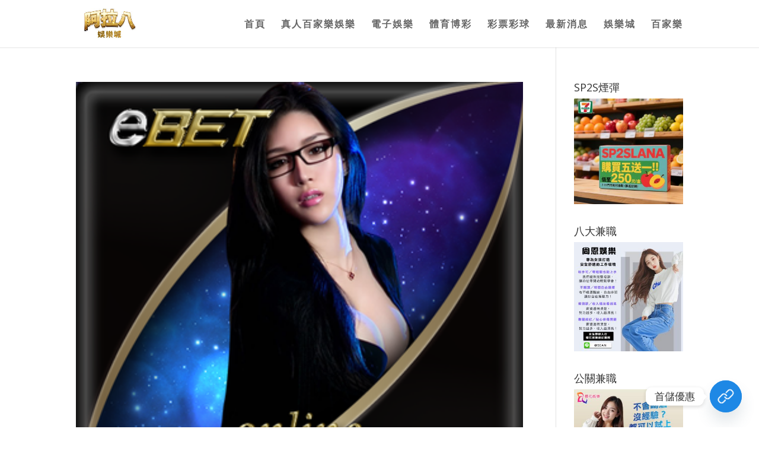

--- FILE ---
content_type: text/html; charset=UTF-8
request_url: https://salons88.com/category/%E5%A8%81%E5%8D%9Awm%E7%9C%9F%E4%BA%BA%E5%A8%9B%E6%A8%82/
body_size: 285267
content:
<!DOCTYPE html>
<html lang="zh-TW" prefix="og: http://ogp.me/ns#">
<head>
	<meta charset="UTF-8" />
<meta http-equiv="X-UA-Compatible" content="IE=edge">
	<link rel="pingback" href="https://salons88.com/xmlrpc.php" />

	<script type="text/javascript">
		document.documentElement.className = 'js';
	</script>

	<title>威博WM真人娛樂 Archives &mdash; 沙龍娛樂城、百家樂、首存回饋50%│SA沙龍國際阿拉八娛樂城</title>
<meta name='robots' content='max-image-preview:large' />
<script type="text/javascript">
			let jqueryParams=[],jQuery=function(r){return jqueryParams=[...jqueryParams,r],jQuery},$=function(r){return jqueryParams=[...jqueryParams,r],$};window.jQuery=jQuery,window.$=jQuery;let customHeadScripts=!1;jQuery.fn=jQuery.prototype={},$.fn=jQuery.prototype={},jQuery.noConflict=function(r){if(window.jQuery)return jQuery=window.jQuery,$=window.jQuery,customHeadScripts=!0,jQuery.noConflict},jQuery.ready=function(r){jqueryParams=[...jqueryParams,r]},$.ready=function(r){jqueryParams=[...jqueryParams,r]},jQuery.load=function(r){jqueryParams=[...jqueryParams,r]},$.load=function(r){jqueryParams=[...jqueryParams,r]},jQuery.fn.ready=function(r){jqueryParams=[...jqueryParams,r]},$.fn.ready=function(r){jqueryParams=[...jqueryParams,r]};</script>
<!-- This site is optimized with the Yoast SEO plugin v6.0 - https://yoast.com/wordpress/plugins/seo/ -->
<meta name="keywords" content="沙龍百家樂,沙龍娛樂城,沙龍國際,SA沙龍,沙龍代理,SA娛樂城,SA娛樂城代理,沙龍娛樂城代理,沙龍百家樂攻略,沙龍百家樂看路,沙龍"/>
<link rel="canonical" href="https://salons88.com/category/%e5%a8%81%e5%8d%9awm%e7%9c%9f%e4%ba%ba%e5%a8%9b%e6%a8%82/" />
<meta property="og:locale" content="zh_TW" />
<meta property="og:type" content="object" />
<meta property="og:title" content="威博WM真人娛樂 Archives &mdash; 沙龍娛樂城、百家樂、首存回饋50%│SA沙龍國際阿拉八娛樂城" />
<meta property="og:url" content="https://salons88.com/category/%e5%a8%81%e5%8d%9awm%e7%9c%9f%e4%ba%ba%e5%a8%9b%e6%a8%82/" />
<meta property="og:site_name" content="沙龍娛樂城、百家樂、首存回饋50%│SA沙龍國際阿拉八娛樂城" />
<meta name="twitter:card" content="summary_large_image" />
<meta name="twitter:title" content="威博WM真人娛樂 Archives &mdash; 沙龍娛樂城、百家樂、首存回饋50%│SA沙龍國際阿拉八娛樂城" />
<script type='application/ld+json'>{"@context":"http:\/\/schema.org","@type":"WebSite","@id":"#website","url":"https:\/\/salons88.com\/","name":"\u6c99\u9f8d\u5a1b\u6a02\u57ce\u3001\u767e\u5bb6\u6a02\u3001\u9996\u5b58\u56de\u994b50%\u2502SA\u6c99\u9f8d\u570b\u969b\u963f\u62c9\u516b\u5a1b\u6a02\u57ce","potentialAction":{"@type":"SearchAction","target":"https:\/\/salons88.com\/?s={search_term_string}","query-input":"required name=search_term_string"}}</script>
<!-- / Yoast SEO plugin. -->

<link rel='dns-prefetch' href='//www.googletagmanager.com' />
<link rel='dns-prefetch' href='//fonts.googleapis.com' />
<link rel="alternate" type="application/rss+xml" title="訂閱《沙龍娛樂城、百家樂、首存回饋50%│SA沙龍國際阿拉八娛樂城》&raquo; 資訊提供" href="https://salons88.com/feed/" />
<link rel="alternate" type="application/rss+xml" title="訂閱《沙龍娛樂城、百家樂、首存回饋50%│SA沙龍國際阿拉八娛樂城》&raquo; 留言的資訊提供" href="https://salons88.com/comments/feed/" />
<link rel="alternate" type="application/rss+xml" title="訂閱《沙龍娛樂城、百家樂、首存回饋50%│SA沙龍國際阿拉八娛樂城》&raquo; 分類〈威博WM真人娛樂〉的資訊提供" href="https://salons88.com/category/%e5%a8%81%e5%8d%9awm%e7%9c%9f%e4%ba%ba%e5%a8%9b%e6%a8%82/feed/" />
<meta content="Divi v.4.27.4" name="generator"/><link rel='stylesheet' id='wp-block-library-css' href='https://salons88.com/wp-includes/css/dist/block-library/style.min.css?ver=6.7.4' type='text/css' media='all' />
<style id='wp-block-library-theme-inline-css' type='text/css'>
.wp-block-audio :where(figcaption){color:#555;font-size:13px;text-align:center}.is-dark-theme .wp-block-audio :where(figcaption){color:#ffffffa6}.wp-block-audio{margin:0 0 1em}.wp-block-code{border:1px solid #ccc;border-radius:4px;font-family:Menlo,Consolas,monaco,monospace;padding:.8em 1em}.wp-block-embed :where(figcaption){color:#555;font-size:13px;text-align:center}.is-dark-theme .wp-block-embed :where(figcaption){color:#ffffffa6}.wp-block-embed{margin:0 0 1em}.blocks-gallery-caption{color:#555;font-size:13px;text-align:center}.is-dark-theme .blocks-gallery-caption{color:#ffffffa6}:root :where(.wp-block-image figcaption){color:#555;font-size:13px;text-align:center}.is-dark-theme :root :where(.wp-block-image figcaption){color:#ffffffa6}.wp-block-image{margin:0 0 1em}.wp-block-pullquote{border-bottom:4px solid;border-top:4px solid;color:currentColor;margin-bottom:1.75em}.wp-block-pullquote cite,.wp-block-pullquote footer,.wp-block-pullquote__citation{color:currentColor;font-size:.8125em;font-style:normal;text-transform:uppercase}.wp-block-quote{border-left:.25em solid;margin:0 0 1.75em;padding-left:1em}.wp-block-quote cite,.wp-block-quote footer{color:currentColor;font-size:.8125em;font-style:normal;position:relative}.wp-block-quote:where(.has-text-align-right){border-left:none;border-right:.25em solid;padding-left:0;padding-right:1em}.wp-block-quote:where(.has-text-align-center){border:none;padding-left:0}.wp-block-quote.is-large,.wp-block-quote.is-style-large,.wp-block-quote:where(.is-style-plain){border:none}.wp-block-search .wp-block-search__label{font-weight:700}.wp-block-search__button{border:1px solid #ccc;padding:.375em .625em}:where(.wp-block-group.has-background){padding:1.25em 2.375em}.wp-block-separator.has-css-opacity{opacity:.4}.wp-block-separator{border:none;border-bottom:2px solid;margin-left:auto;margin-right:auto}.wp-block-separator.has-alpha-channel-opacity{opacity:1}.wp-block-separator:not(.is-style-wide):not(.is-style-dots){width:100px}.wp-block-separator.has-background:not(.is-style-dots){border-bottom:none;height:1px}.wp-block-separator.has-background:not(.is-style-wide):not(.is-style-dots){height:2px}.wp-block-table{margin:0 0 1em}.wp-block-table td,.wp-block-table th{word-break:normal}.wp-block-table :where(figcaption){color:#555;font-size:13px;text-align:center}.is-dark-theme .wp-block-table :where(figcaption){color:#ffffffa6}.wp-block-video :where(figcaption){color:#555;font-size:13px;text-align:center}.is-dark-theme .wp-block-video :where(figcaption){color:#ffffffa6}.wp-block-video{margin:0 0 1em}:root :where(.wp-block-template-part.has-background){margin-bottom:0;margin-top:0;padding:1.25em 2.375em}
</style>
<style id='global-styles-inline-css' type='text/css'>
:root{--wp--preset--aspect-ratio--square: 1;--wp--preset--aspect-ratio--4-3: 4/3;--wp--preset--aspect-ratio--3-4: 3/4;--wp--preset--aspect-ratio--3-2: 3/2;--wp--preset--aspect-ratio--2-3: 2/3;--wp--preset--aspect-ratio--16-9: 16/9;--wp--preset--aspect-ratio--9-16: 9/16;--wp--preset--color--black: #000000;--wp--preset--color--cyan-bluish-gray: #abb8c3;--wp--preset--color--white: #ffffff;--wp--preset--color--pale-pink: #f78da7;--wp--preset--color--vivid-red: #cf2e2e;--wp--preset--color--luminous-vivid-orange: #ff6900;--wp--preset--color--luminous-vivid-amber: #fcb900;--wp--preset--color--light-green-cyan: #7bdcb5;--wp--preset--color--vivid-green-cyan: #00d084;--wp--preset--color--pale-cyan-blue: #8ed1fc;--wp--preset--color--vivid-cyan-blue: #0693e3;--wp--preset--color--vivid-purple: #9b51e0;--wp--preset--gradient--vivid-cyan-blue-to-vivid-purple: linear-gradient(135deg,rgba(6,147,227,1) 0%,rgb(155,81,224) 100%);--wp--preset--gradient--light-green-cyan-to-vivid-green-cyan: linear-gradient(135deg,rgb(122,220,180) 0%,rgb(0,208,130) 100%);--wp--preset--gradient--luminous-vivid-amber-to-luminous-vivid-orange: linear-gradient(135deg,rgba(252,185,0,1) 0%,rgba(255,105,0,1) 100%);--wp--preset--gradient--luminous-vivid-orange-to-vivid-red: linear-gradient(135deg,rgba(255,105,0,1) 0%,rgb(207,46,46) 100%);--wp--preset--gradient--very-light-gray-to-cyan-bluish-gray: linear-gradient(135deg,rgb(238,238,238) 0%,rgb(169,184,195) 100%);--wp--preset--gradient--cool-to-warm-spectrum: linear-gradient(135deg,rgb(74,234,220) 0%,rgb(151,120,209) 20%,rgb(207,42,186) 40%,rgb(238,44,130) 60%,rgb(251,105,98) 80%,rgb(254,248,76) 100%);--wp--preset--gradient--blush-light-purple: linear-gradient(135deg,rgb(255,206,236) 0%,rgb(152,150,240) 100%);--wp--preset--gradient--blush-bordeaux: linear-gradient(135deg,rgb(254,205,165) 0%,rgb(254,45,45) 50%,rgb(107,0,62) 100%);--wp--preset--gradient--luminous-dusk: linear-gradient(135deg,rgb(255,203,112) 0%,rgb(199,81,192) 50%,rgb(65,88,208) 100%);--wp--preset--gradient--pale-ocean: linear-gradient(135deg,rgb(255,245,203) 0%,rgb(182,227,212) 50%,rgb(51,167,181) 100%);--wp--preset--gradient--electric-grass: linear-gradient(135deg,rgb(202,248,128) 0%,rgb(113,206,126) 100%);--wp--preset--gradient--midnight: linear-gradient(135deg,rgb(2,3,129) 0%,rgb(40,116,252) 100%);--wp--preset--font-size--small: 13px;--wp--preset--font-size--medium: 20px;--wp--preset--font-size--large: 36px;--wp--preset--font-size--x-large: 42px;--wp--preset--spacing--20: 0.44rem;--wp--preset--spacing--30: 0.67rem;--wp--preset--spacing--40: 1rem;--wp--preset--spacing--50: 1.5rem;--wp--preset--spacing--60: 2.25rem;--wp--preset--spacing--70: 3.38rem;--wp--preset--spacing--80: 5.06rem;--wp--preset--shadow--natural: 6px 6px 9px rgba(0, 0, 0, 0.2);--wp--preset--shadow--deep: 12px 12px 50px rgba(0, 0, 0, 0.4);--wp--preset--shadow--sharp: 6px 6px 0px rgba(0, 0, 0, 0.2);--wp--preset--shadow--outlined: 6px 6px 0px -3px rgba(255, 255, 255, 1), 6px 6px rgba(0, 0, 0, 1);--wp--preset--shadow--crisp: 6px 6px 0px rgba(0, 0, 0, 1);}:root { --wp--style--global--content-size: 823px;--wp--style--global--wide-size: 1080px; }:where(body) { margin: 0; }.wp-site-blocks > .alignleft { float: left; margin-right: 2em; }.wp-site-blocks > .alignright { float: right; margin-left: 2em; }.wp-site-blocks > .aligncenter { justify-content: center; margin-left: auto; margin-right: auto; }:where(.is-layout-flex){gap: 0.5em;}:where(.is-layout-grid){gap: 0.5em;}.is-layout-flow > .alignleft{float: left;margin-inline-start: 0;margin-inline-end: 2em;}.is-layout-flow > .alignright{float: right;margin-inline-start: 2em;margin-inline-end: 0;}.is-layout-flow > .aligncenter{margin-left: auto !important;margin-right: auto !important;}.is-layout-constrained > .alignleft{float: left;margin-inline-start: 0;margin-inline-end: 2em;}.is-layout-constrained > .alignright{float: right;margin-inline-start: 2em;margin-inline-end: 0;}.is-layout-constrained > .aligncenter{margin-left: auto !important;margin-right: auto !important;}.is-layout-constrained > :where(:not(.alignleft):not(.alignright):not(.alignfull)){max-width: var(--wp--style--global--content-size);margin-left: auto !important;margin-right: auto !important;}.is-layout-constrained > .alignwide{max-width: var(--wp--style--global--wide-size);}body .is-layout-flex{display: flex;}.is-layout-flex{flex-wrap: wrap;align-items: center;}.is-layout-flex > :is(*, div){margin: 0;}body .is-layout-grid{display: grid;}.is-layout-grid > :is(*, div){margin: 0;}body{padding-top: 0px;padding-right: 0px;padding-bottom: 0px;padding-left: 0px;}:root :where(.wp-element-button, .wp-block-button__link){background-color: #32373c;border-width: 0;color: #fff;font-family: inherit;font-size: inherit;line-height: inherit;padding: calc(0.667em + 2px) calc(1.333em + 2px);text-decoration: none;}.has-black-color{color: var(--wp--preset--color--black) !important;}.has-cyan-bluish-gray-color{color: var(--wp--preset--color--cyan-bluish-gray) !important;}.has-white-color{color: var(--wp--preset--color--white) !important;}.has-pale-pink-color{color: var(--wp--preset--color--pale-pink) !important;}.has-vivid-red-color{color: var(--wp--preset--color--vivid-red) !important;}.has-luminous-vivid-orange-color{color: var(--wp--preset--color--luminous-vivid-orange) !important;}.has-luminous-vivid-amber-color{color: var(--wp--preset--color--luminous-vivid-amber) !important;}.has-light-green-cyan-color{color: var(--wp--preset--color--light-green-cyan) !important;}.has-vivid-green-cyan-color{color: var(--wp--preset--color--vivid-green-cyan) !important;}.has-pale-cyan-blue-color{color: var(--wp--preset--color--pale-cyan-blue) !important;}.has-vivid-cyan-blue-color{color: var(--wp--preset--color--vivid-cyan-blue) !important;}.has-vivid-purple-color{color: var(--wp--preset--color--vivid-purple) !important;}.has-black-background-color{background-color: var(--wp--preset--color--black) !important;}.has-cyan-bluish-gray-background-color{background-color: var(--wp--preset--color--cyan-bluish-gray) !important;}.has-white-background-color{background-color: var(--wp--preset--color--white) !important;}.has-pale-pink-background-color{background-color: var(--wp--preset--color--pale-pink) !important;}.has-vivid-red-background-color{background-color: var(--wp--preset--color--vivid-red) !important;}.has-luminous-vivid-orange-background-color{background-color: var(--wp--preset--color--luminous-vivid-orange) !important;}.has-luminous-vivid-amber-background-color{background-color: var(--wp--preset--color--luminous-vivid-amber) !important;}.has-light-green-cyan-background-color{background-color: var(--wp--preset--color--light-green-cyan) !important;}.has-vivid-green-cyan-background-color{background-color: var(--wp--preset--color--vivid-green-cyan) !important;}.has-pale-cyan-blue-background-color{background-color: var(--wp--preset--color--pale-cyan-blue) !important;}.has-vivid-cyan-blue-background-color{background-color: var(--wp--preset--color--vivid-cyan-blue) !important;}.has-vivid-purple-background-color{background-color: var(--wp--preset--color--vivid-purple) !important;}.has-black-border-color{border-color: var(--wp--preset--color--black) !important;}.has-cyan-bluish-gray-border-color{border-color: var(--wp--preset--color--cyan-bluish-gray) !important;}.has-white-border-color{border-color: var(--wp--preset--color--white) !important;}.has-pale-pink-border-color{border-color: var(--wp--preset--color--pale-pink) !important;}.has-vivid-red-border-color{border-color: var(--wp--preset--color--vivid-red) !important;}.has-luminous-vivid-orange-border-color{border-color: var(--wp--preset--color--luminous-vivid-orange) !important;}.has-luminous-vivid-amber-border-color{border-color: var(--wp--preset--color--luminous-vivid-amber) !important;}.has-light-green-cyan-border-color{border-color: var(--wp--preset--color--light-green-cyan) !important;}.has-vivid-green-cyan-border-color{border-color: var(--wp--preset--color--vivid-green-cyan) !important;}.has-pale-cyan-blue-border-color{border-color: var(--wp--preset--color--pale-cyan-blue) !important;}.has-vivid-cyan-blue-border-color{border-color: var(--wp--preset--color--vivid-cyan-blue) !important;}.has-vivid-purple-border-color{border-color: var(--wp--preset--color--vivid-purple) !important;}.has-vivid-cyan-blue-to-vivid-purple-gradient-background{background: var(--wp--preset--gradient--vivid-cyan-blue-to-vivid-purple) !important;}.has-light-green-cyan-to-vivid-green-cyan-gradient-background{background: var(--wp--preset--gradient--light-green-cyan-to-vivid-green-cyan) !important;}.has-luminous-vivid-amber-to-luminous-vivid-orange-gradient-background{background: var(--wp--preset--gradient--luminous-vivid-amber-to-luminous-vivid-orange) !important;}.has-luminous-vivid-orange-to-vivid-red-gradient-background{background: var(--wp--preset--gradient--luminous-vivid-orange-to-vivid-red) !important;}.has-very-light-gray-to-cyan-bluish-gray-gradient-background{background: var(--wp--preset--gradient--very-light-gray-to-cyan-bluish-gray) !important;}.has-cool-to-warm-spectrum-gradient-background{background: var(--wp--preset--gradient--cool-to-warm-spectrum) !important;}.has-blush-light-purple-gradient-background{background: var(--wp--preset--gradient--blush-light-purple) !important;}.has-blush-bordeaux-gradient-background{background: var(--wp--preset--gradient--blush-bordeaux) !important;}.has-luminous-dusk-gradient-background{background: var(--wp--preset--gradient--luminous-dusk) !important;}.has-pale-ocean-gradient-background{background: var(--wp--preset--gradient--pale-ocean) !important;}.has-electric-grass-gradient-background{background: var(--wp--preset--gradient--electric-grass) !important;}.has-midnight-gradient-background{background: var(--wp--preset--gradient--midnight) !important;}.has-small-font-size{font-size: var(--wp--preset--font-size--small) !important;}.has-medium-font-size{font-size: var(--wp--preset--font-size--medium) !important;}.has-large-font-size{font-size: var(--wp--preset--font-size--large) !important;}.has-x-large-font-size{font-size: var(--wp--preset--font-size--x-large) !important;}
:where(.wp-block-post-template.is-layout-flex){gap: 1.25em;}:where(.wp-block-post-template.is-layout-grid){gap: 1.25em;}
:where(.wp-block-columns.is-layout-flex){gap: 2em;}:where(.wp-block-columns.is-layout-grid){gap: 2em;}
:root :where(.wp-block-pullquote){font-size: 1.5em;line-height: 1.6;}
</style>
<link rel='stylesheet' id='ez-toc-css' href='https://salons88.com/wp-content/plugins/easy-table-of-contents/assets/css/screen.min.css?ver=2.0.80' type='text/css' media='all' />
<style id='ez-toc-inline-css' type='text/css'>
div#ez-toc-container .ez-toc-title {font-size: 120%;}div#ez-toc-container .ez-toc-title {font-weight: 500;}div#ez-toc-container ul li , div#ez-toc-container ul li a {font-size: 95%;}div#ez-toc-container ul li , div#ez-toc-container ul li a {font-weight: 500;}div#ez-toc-container nav ul ul li {font-size: 90%;}.ez-toc-box-title {font-weight: bold; margin-bottom: 10px; text-align: center; text-transform: uppercase; letter-spacing: 1px; color: #666; padding-bottom: 5px;position:absolute;top:-4%;left:5%;background-color: inherit;transition: top 0.3s ease;}.ez-toc-box-title.toc-closed {top:-25%;}
.ez-toc-container-direction {direction: ltr;}.ez-toc-counter ul{counter-reset: item ;}.ez-toc-counter nav ul li a::before {content: counters(item, '.', decimal) '. ';display: inline-block;counter-increment: item;flex-grow: 0;flex-shrink: 0;margin-right: .2em; float: left; }.ez-toc-widget-direction {direction: ltr;}.ez-toc-widget-container ul{counter-reset: item ;}.ez-toc-widget-container nav ul li a::before {content: counters(item, '.', decimal) '. ';display: inline-block;counter-increment: item;flex-grow: 0;flex-shrink: 0;margin-right: .2em; float: left; }
</style>
<link crossorigin="anonymous" rel='stylesheet' id='et-divi-open-sans-css' href='https://fonts.googleapis.com/css?family=Open+Sans:300italic,400italic,600italic,700italic,800italic,400,300,600,700,800&#038;subset=latin,latin-ext&#038;display=swap' type='text/css' media='all' />
<style id='divi-style-inline-inline-css' type='text/css'>
/*!
Theme Name: Divi
Theme URI: http://www.elegantthemes.com/gallery/divi/
Version: 4.27.4
Description: Smart. Flexible. Beautiful. Divi is the most powerful theme in our collection.
Author: Elegant Themes
Author URI: http://www.elegantthemes.com
License: GNU General Public License v2
License URI: http://www.gnu.org/licenses/gpl-2.0.html
*/

a,abbr,acronym,address,applet,b,big,blockquote,body,center,cite,code,dd,del,dfn,div,dl,dt,em,fieldset,font,form,h1,h2,h3,h4,h5,h6,html,i,iframe,img,ins,kbd,label,legend,li,object,ol,p,pre,q,s,samp,small,span,strike,strong,sub,sup,tt,u,ul,var{margin:0;padding:0;border:0;outline:0;font-size:100%;-ms-text-size-adjust:100%;-webkit-text-size-adjust:100%;vertical-align:baseline;background:transparent}body{line-height:1}ol,ul{list-style:none}blockquote,q{quotes:none}blockquote:after,blockquote:before,q:after,q:before{content:"";content:none}blockquote{margin:20px 0 30px;border-left:5px solid;padding-left:20px}:focus{outline:0}del{text-decoration:line-through}pre{overflow:auto;padding:10px}figure{margin:0}table{border-collapse:collapse;border-spacing:0}article,aside,footer,header,hgroup,nav,section{display:block}body{font-family:Open Sans,Arial,sans-serif;font-size:14px;color:#666;background-color:#fff;line-height:1.7em;font-weight:500;-webkit-font-smoothing:antialiased;-moz-osx-font-smoothing:grayscale}body.page-template-page-template-blank-php #page-container{padding-top:0!important}body.et_cover_background{background-size:cover!important;background-position:top!important;background-repeat:no-repeat!important;background-attachment:fixed}a{color:#2ea3f2}a,a:hover{text-decoration:none}p{padding-bottom:1em}p:not(.has-background):last-of-type{padding-bottom:0}p.et_normal_padding{padding-bottom:1em}strong{font-weight:700}cite,em,i{font-style:italic}code,pre{font-family:Courier New,monospace;margin-bottom:10px}ins{text-decoration:none}sub,sup{height:0;line-height:1;position:relative;vertical-align:baseline}sup{bottom:.8em}sub{top:.3em}dl{margin:0 0 1.5em}dl dt{font-weight:700}dd{margin-left:1.5em}blockquote p{padding-bottom:0}embed,iframe,object,video{max-width:100%}h1,h2,h3,h4,h5,h6{color:#333;padding-bottom:10px;line-height:1em;font-weight:500}h1 a,h2 a,h3 a,h4 a,h5 a,h6 a{color:inherit}h1{font-size:30px}h2{font-size:26px}h3{font-size:22px}h4{font-size:18px}h5{font-size:16px}h6{font-size:14px}input{-webkit-appearance:none}input[type=checkbox]{-webkit-appearance:checkbox}input[type=radio]{-webkit-appearance:radio}input.text,input.title,input[type=email],input[type=password],input[type=tel],input[type=text],select,textarea{background-color:#fff;border:1px solid #bbb;padding:2px;color:#4e4e4e}input.text:focus,input.title:focus,input[type=text]:focus,select:focus,textarea:focus{border-color:#2d3940;color:#3e3e3e}input.text,input.title,input[type=text],select,textarea{margin:0}textarea{padding:4px}button,input,select,textarea{font-family:inherit}img{max-width:100%;height:auto}.clear{clear:both}br.clear{margin:0;padding:0}.pagination{clear:both}#et_search_icon:hover,.et-social-icon a:hover,.et_password_protected_form .et_submit_button,.form-submit .et_pb_buttontton.alt.disabled,.nav-single a,.posted_in a{color:#2ea3f2}.et-search-form,blockquote{border-color:#2ea3f2}#main-content{background-color:#fff}.container{width:80%;max-width:1080px;margin:auto;position:relative}body:not(.et-tb) #main-content .container,body:not(.et-tb-has-header) #main-content .container{padding-top:58px}.et_full_width_page #main-content .container:before{display:none}.main_title{margin-bottom:20px}.et_password_protected_form .et_submit_button:hover,.form-submit .et_pb_button:hover{background:rgba(0,0,0,.05)}.et_button_icon_visible .et_pb_button{padding-right:2em;padding-left:.7em}.et_button_icon_visible .et_pb_button:after{opacity:1;margin-left:0}.et_button_left .et_pb_button:hover:after{left:.15em}.et_button_left .et_pb_button:after{margin-left:0;left:1em}.et_button_icon_visible.et_button_left .et_pb_button,.et_button_left .et_pb_button:hover,.et_button_left .et_pb_module .et_pb_button:hover{padding-left:2em;padding-right:.7em}.et_button_icon_visible.et_button_left .et_pb_button:after,.et_button_left .et_pb_button:hover:after{left:.15em}.et_password_protected_form .et_submit_button:hover,.form-submit .et_pb_button:hover{padding:.3em 1em}.et_button_no_icon .et_pb_button:after{display:none}.et_button_no_icon.et_button_icon_visible.et_button_left .et_pb_button,.et_button_no_icon.et_button_left .et_pb_button:hover,.et_button_no_icon .et_pb_button,.et_button_no_icon .et_pb_button:hover{padding:.3em 1em!important}.et_button_custom_icon .et_pb_button:after{line-height:1.7em}.et_button_custom_icon.et_button_icon_visible .et_pb_button:after,.et_button_custom_icon .et_pb_button:hover:after{margin-left:.3em}#left-area .post_format-post-format-gallery .wp-block-gallery:first-of-type{padding:0;margin-bottom:-16px}.entry-content table:not(.variations){border:1px solid #eee;margin:0 0 15px;text-align:left;width:100%}.entry-content thead th,.entry-content tr th{color:#555;font-weight:700;padding:9px 24px}.entry-content tr td{border-top:1px solid #eee;padding:6px 24px}#left-area ul,.entry-content ul,.et-l--body ul,.et-l--footer ul,.et-l--header ul{list-style-type:disc;padding:0 0 23px 1em;line-height:26px}#left-area ol,.entry-content ol,.et-l--body ol,.et-l--footer ol,.et-l--header ol{list-style-type:decimal;list-style-position:inside;padding:0 0 23px;line-height:26px}#left-area ul li ul,.entry-content ul li ol{padding:2px 0 2px 20px}#left-area ol li ul,.entry-content ol li ol,.et-l--body ol li ol,.et-l--footer ol li ol,.et-l--header ol li ol{padding:2px 0 2px 35px}#left-area ul.wp-block-gallery{display:-webkit-box;display:-ms-flexbox;display:flex;-ms-flex-wrap:wrap;flex-wrap:wrap;list-style-type:none;padding:0}#left-area ul.products{padding:0!important;line-height:1.7!important;list-style:none!important}.gallery-item a{display:block}.gallery-caption,.gallery-item a{width:90%}#wpadminbar{z-index:100001}#left-area .post-meta{font-size:14px;padding-bottom:15px}#left-area .post-meta a{text-decoration:none;color:#666}#left-area .et_featured_image{padding-bottom:7px}.single .post{padding-bottom:25px}body.single .et_audio_content{margin-bottom:-6px}.nav-single a{text-decoration:none;color:#2ea3f2;font-size:14px;font-weight:400}.nav-previous{float:left}.nav-next{float:right}.et_password_protected_form p input{background-color:#eee;border:none!important;width:100%!important;border-radius:0!important;font-size:14px;color:#999!important;padding:16px!important;-webkit-box-sizing:border-box;box-sizing:border-box}.et_password_protected_form label{display:none}.et_password_protected_form .et_submit_button{font-family:inherit;display:block;float:right;margin:8px auto 0;cursor:pointer}.post-password-required p.nocomments.container{max-width:100%}.post-password-required p.nocomments.container:before{display:none}.aligncenter,div.post .new-post .aligncenter{display:block;margin-left:auto;margin-right:auto}.wp-caption{border:1px solid #ddd;text-align:center;background-color:#f3f3f3;margin-bottom:10px;max-width:96%;padding:8px}.wp-caption.alignleft{margin:0 30px 20px 0}.wp-caption.alignright{margin:0 0 20px 30px}.wp-caption img{margin:0;padding:0;border:0}.wp-caption p.wp-caption-text{font-size:12px;padding:0 4px 5px;margin:0}.alignright{float:right}.alignleft{float:left}img.alignleft{display:inline;float:left;margin-right:15px}img.alignright{display:inline;float:right;margin-left:15px}.page.et_pb_pagebuilder_layout #main-content{background-color:transparent}body #main-content .et_builder_inner_content>h1,body #main-content .et_builder_inner_content>h2,body #main-content .et_builder_inner_content>h3,body #main-content .et_builder_inner_content>h4,body #main-content .et_builder_inner_content>h5,body #main-content .et_builder_inner_content>h6{line-height:1.4em}body #main-content .et_builder_inner_content>p{line-height:1.7em}.wp-block-pullquote{margin:20px 0 30px}.wp-block-pullquote.has-background blockquote{border-left:none}.wp-block-group.has-background{padding:1.5em 1.5em .5em}@media (min-width:981px){#left-area{width:79.125%;padding-bottom:23px}#main-content .container:before{content:"";position:absolute;top:0;height:100%;width:1px;background-color:#e2e2e2}.et_full_width_page #left-area,.et_no_sidebar #left-area{float:none;width:100%!important}.et_full_width_page #left-area{padding-bottom:0}.et_no_sidebar #main-content .container:before{display:none}}@media (max-width:980px){#page-container{padding-top:80px}.et-tb #page-container,.et-tb-has-header #page-container{padding-top:0!important}#left-area,#sidebar{width:100%!important}#main-content .container:before{display:none!important}.et_full_width_page .et_gallery_item:nth-child(4n+1){clear:none}}@media print{#page-container{padding-top:0!important}}#wp-admin-bar-et-use-visual-builder a:before{font-family:ETmodules!important;content:"\e625";font-size:30px!important;width:28px;margin-top:-3px;color:#974df3!important}#wp-admin-bar-et-use-visual-builder:hover a:before{color:#fff!important}#wp-admin-bar-et-use-visual-builder:hover a,#wp-admin-bar-et-use-visual-builder a:hover{transition:background-color .5s ease;-webkit-transition:background-color .5s ease;-moz-transition:background-color .5s ease;background-color:#7e3bd0!important;color:#fff!important}* html .clearfix,:first-child+html .clearfix{zoom:1}.iphone .et_pb_section_video_bg video::-webkit-media-controls-start-playback-button{display:none!important;-webkit-appearance:none}.et_mobile_device .et_pb_section_parallax .et_pb_parallax_css{background-attachment:scroll}.et-social-facebook a.icon:before{content:"\e093"}.et-social-twitter a.icon:before{content:"\e094"}.et-social-google-plus a.icon:before{content:"\e096"}.et-social-instagram a.icon:before{content:"\e09a"}.et-social-rss a.icon:before{content:"\e09e"}.ai1ec-single-event:after{content:" ";display:table;clear:both}.evcal_event_details .evcal_evdata_cell .eventon_details_shading_bot.eventon_details_shading_bot{z-index:3}.wp-block-divi-layout{margin-bottom:1em}*{-webkit-box-sizing:border-box;box-sizing:border-box}#et-info-email:before,#et-info-phone:before,#et_search_icon:before,.comment-reply-link:after,.et-cart-info span:before,.et-pb-arrow-next:before,.et-pb-arrow-prev:before,.et-social-icon a:before,.et_audio_container .mejs-playpause-button button:before,.et_audio_container .mejs-volume-button button:before,.et_overlay:before,.et_password_protected_form .et_submit_button:after,.et_pb_button:after,.et_pb_contact_reset:after,.et_pb_contact_submit:after,.et_pb_font_icon:before,.et_pb_newsletter_button:after,.et_pb_pricing_table_button:after,.et_pb_promo_button:after,.et_pb_testimonial:before,.et_pb_toggle_title:before,.form-submit .et_pb_button:after,.mobile_menu_bar:before,a.et_pb_more_button:after{font-family:ETmodules!important;speak:none;font-style:normal;font-weight:400;-webkit-font-feature-settings:normal;font-feature-settings:normal;font-variant:normal;text-transform:none;line-height:1;-webkit-font-smoothing:antialiased;-moz-osx-font-smoothing:grayscale;text-shadow:0 0;direction:ltr}.et-pb-icon,.et_pb_custom_button_icon.et_pb_button:after,.et_pb_login .et_pb_custom_button_icon.et_pb_button:after,.et_pb_woo_custom_button_icon .button.et_pb_custom_button_icon.et_pb_button:after,.et_pb_woo_custom_button_icon .button.et_pb_custom_button_icon.et_pb_button:hover:after{content:attr(data-icon)}.et-pb-icon{font-family:ETmodules;speak:none;font-weight:400;-webkit-font-feature-settings:normal;font-feature-settings:normal;font-variant:normal;text-transform:none;line-height:1;-webkit-font-smoothing:antialiased;font-size:96px;font-style:normal;display:inline-block;-webkit-box-sizing:border-box;box-sizing:border-box;direction:ltr}#et-ajax-saving{display:none;-webkit-transition:background .3s,-webkit-box-shadow .3s;transition:background .3s,-webkit-box-shadow .3s;transition:background .3s,box-shadow .3s;transition:background .3s,box-shadow .3s,-webkit-box-shadow .3s;-webkit-box-shadow:rgba(0,139,219,.247059) 0 0 60px;box-shadow:0 0 60px rgba(0,139,219,.247059);position:fixed;top:50%;left:50%;width:50px;height:50px;background:#fff;border-radius:50px;margin:-25px 0 0 -25px;z-index:999999;text-align:center}#et-ajax-saving img{margin:9px}.et-safe-mode-indicator,.et-safe-mode-indicator:focus,.et-safe-mode-indicator:hover{-webkit-box-shadow:0 5px 10px rgba(41,196,169,.15);box-shadow:0 5px 10px rgba(41,196,169,.15);background:#29c4a9;color:#fff;font-size:14px;font-weight:600;padding:12px;line-height:16px;border-radius:3px;position:fixed;bottom:30px;right:30px;z-index:999999;text-decoration:none;font-family:Open Sans,sans-serif;-webkit-font-smoothing:antialiased;-moz-osx-font-smoothing:grayscale}.et_pb_button{font-size:20px;font-weight:500;padding:.3em 1em;line-height:1.7em!important;background-color:transparent;background-size:cover;background-position:50%;background-repeat:no-repeat;border:2px solid;border-radius:3px;-webkit-transition-duration:.2s;transition-duration:.2s;-webkit-transition-property:all!important;transition-property:all!important}.et_pb_button,.et_pb_button_inner{position:relative}.et_pb_button:hover,.et_pb_module .et_pb_button:hover{border:2px solid transparent;padding:.3em 2em .3em .7em}.et_pb_button:hover{background-color:hsla(0,0%,100%,.2)}.et_pb_bg_layout_light.et_pb_button:hover,.et_pb_bg_layout_light .et_pb_button:hover{background-color:rgba(0,0,0,.05)}.et_pb_button:after,.et_pb_button:before{font-size:32px;line-height:1em;content:"\35";opacity:0;position:absolute;margin-left:-1em;-webkit-transition:all .2s;transition:all .2s;text-transform:none;-webkit-font-feature-settings:"kern" off;font-feature-settings:"kern" off;font-variant:none;font-style:normal;font-weight:400;text-shadow:none}.et_pb_button.et_hover_enabled:hover:after,.et_pb_button.et_pb_hovered:hover:after{-webkit-transition:none!important;transition:none!important}.et_pb_button:before{display:none}.et_pb_button:hover:after{opacity:1;margin-left:0}.et_pb_column_1_3 h1,.et_pb_column_1_4 h1,.et_pb_column_1_5 h1,.et_pb_column_1_6 h1,.et_pb_column_2_5 h1{font-size:26px}.et_pb_column_1_3 h2,.et_pb_column_1_4 h2,.et_pb_column_1_5 h2,.et_pb_column_1_6 h2,.et_pb_column_2_5 h2{font-size:23px}.et_pb_column_1_3 h3,.et_pb_column_1_4 h3,.et_pb_column_1_5 h3,.et_pb_column_1_6 h3,.et_pb_column_2_5 h3{font-size:20px}.et_pb_column_1_3 h4,.et_pb_column_1_4 h4,.et_pb_column_1_5 h4,.et_pb_column_1_6 h4,.et_pb_column_2_5 h4{font-size:18px}.et_pb_column_1_3 h5,.et_pb_column_1_4 h5,.et_pb_column_1_5 h5,.et_pb_column_1_6 h5,.et_pb_column_2_5 h5{font-size:16px}.et_pb_column_1_3 h6,.et_pb_column_1_4 h6,.et_pb_column_1_5 h6,.et_pb_column_1_6 h6,.et_pb_column_2_5 h6{font-size:15px}.et_pb_bg_layout_dark,.et_pb_bg_layout_dark h1,.et_pb_bg_layout_dark h2,.et_pb_bg_layout_dark h3,.et_pb_bg_layout_dark h4,.et_pb_bg_layout_dark h5,.et_pb_bg_layout_dark h6{color:#fff!important}.et_pb_module.et_pb_text_align_left{text-align:left}.et_pb_module.et_pb_text_align_center{text-align:center}.et_pb_module.et_pb_text_align_right{text-align:right}.et_pb_module.et_pb_text_align_justified{text-align:justify}.clearfix:after{visibility:hidden;display:block;font-size:0;content:" ";clear:both;height:0}.et_pb_bg_layout_light .et_pb_more_button{color:#2ea3f2}.et_builder_inner_content{position:relative;z-index:1}header .et_builder_inner_content{z-index:2}.et_pb_css_mix_blend_mode_passthrough{mix-blend-mode:unset!important}.et_pb_image_container{margin:-20px -20px 29px}.et_pb_module_inner{position:relative}.et_hover_enabled_preview{z-index:2}.et_hover_enabled:hover{position:relative;z-index:2}.et_pb_all_tabs,.et_pb_module,.et_pb_posts_nav a,.et_pb_tab,.et_pb_with_background{position:relative;background-size:cover;background-position:50%;background-repeat:no-repeat}.et_pb_background_mask,.et_pb_background_pattern{bottom:0;left:0;position:absolute;right:0;top:0}.et_pb_background_mask{background-size:calc(100% + 2px) calc(100% + 2px);background-repeat:no-repeat;background-position:50%;overflow:hidden}.et_pb_background_pattern{background-position:0 0;background-repeat:repeat}.et_pb_with_border{position:relative;border:0 solid #333}.post-password-required .et_pb_row{padding:0;width:100%}.post-password-required .et_password_protected_form{min-height:0}body.et_pb_pagebuilder_layout.et_pb_show_title .post-password-required .et_password_protected_form h1,body:not(.et_pb_pagebuilder_layout) .post-password-required .et_password_protected_form h1{display:none}.et_pb_no_bg{padding:0!important}.et_overlay.et_pb_inline_icon:before,.et_pb_inline_icon:before{content:attr(data-icon)}.et_pb_more_button{color:inherit;text-shadow:none;text-decoration:none;display:inline-block;margin-top:20px}.et_parallax_bg_wrap{overflow:hidden;position:absolute;top:0;right:0;bottom:0;left:0}.et_parallax_bg{background-repeat:no-repeat;background-position:top;background-size:cover;position:absolute;bottom:0;left:0;width:100%;height:100%;display:block}.et_parallax_bg.et_parallax_bg__hover,.et_parallax_bg.et_parallax_bg_phone,.et_parallax_bg.et_parallax_bg_tablet,.et_parallax_gradient.et_parallax_gradient__hover,.et_parallax_gradient.et_parallax_gradient_phone,.et_parallax_gradient.et_parallax_gradient_tablet,.et_pb_section_parallax_hover:hover .et_parallax_bg:not(.et_parallax_bg__hover),.et_pb_section_parallax_hover:hover .et_parallax_gradient:not(.et_parallax_gradient__hover){display:none}.et_pb_section_parallax_hover:hover .et_parallax_bg.et_parallax_bg__hover,.et_pb_section_parallax_hover:hover .et_parallax_gradient.et_parallax_gradient__hover{display:block}.et_parallax_gradient{bottom:0;display:block;left:0;position:absolute;right:0;top:0}.et_pb_module.et_pb_section_parallax,.et_pb_posts_nav a.et_pb_section_parallax,.et_pb_tab.et_pb_section_parallax{position:relative}.et_pb_section_parallax .et_pb_parallax_css,.et_pb_slides .et_parallax_bg.et_pb_parallax_css{background-attachment:fixed}body.et-bfb .et_pb_section_parallax .et_pb_parallax_css,body.et-bfb .et_pb_slides .et_parallax_bg.et_pb_parallax_css{background-attachment:scroll;bottom:auto}.et_pb_section_parallax.et_pb_column .et_pb_module,.et_pb_section_parallax.et_pb_row .et_pb_column,.et_pb_section_parallax.et_pb_row .et_pb_module{z-index:9;position:relative}.et_pb_more_button:hover:after{opacity:1;margin-left:0}.et_pb_preload .et_pb_section_video_bg,.et_pb_preload>div{visibility:hidden}.et_pb_preload,.et_pb_section.et_pb_section_video.et_pb_preload{position:relative;background:#464646!important}.et_pb_preload:before{content:"";position:absolute;top:50%;left:50%;background:url(https://salons88.com/wp-content/themes/Divi/includes/builder/styles/images/preloader.gif) no-repeat;border-radius:32px;width:32px;height:32px;margin:-16px 0 0 -16px}.box-shadow-overlay{position:absolute;top:0;left:0;width:100%;height:100%;z-index:10;pointer-events:none}.et_pb_section>.box-shadow-overlay~.et_pb_row{z-index:11}body.safari .section_has_divider{will-change:transform}.et_pb_row>.box-shadow-overlay{z-index:8}.has-box-shadow-overlay{position:relative}.et_clickable{cursor:pointer}.screen-reader-text{border:0;clip:rect(1px,1px,1px,1px);-webkit-clip-path:inset(50%);clip-path:inset(50%);height:1px;margin:-1px;overflow:hidden;padding:0;position:absolute!important;width:1px;word-wrap:normal!important}.et_multi_view_hidden,.et_multi_view_hidden_image{display:none!important}@keyframes multi-view-image-fade{0%{opacity:0}10%{opacity:.1}20%{opacity:.2}30%{opacity:.3}40%{opacity:.4}50%{opacity:.5}60%{opacity:.6}70%{opacity:.7}80%{opacity:.8}90%{opacity:.9}to{opacity:1}}.et_multi_view_image__loading{visibility:hidden}.et_multi_view_image__loaded{-webkit-animation:multi-view-image-fade .5s;animation:multi-view-image-fade .5s}#et-pb-motion-effects-offset-tracker{visibility:hidden!important;opacity:0;position:absolute;top:0;left:0}.et-pb-before-scroll-animation{opacity:0}header.et-l.et-l--header:after{clear:both;display:block;content:""}.et_pb_module{-webkit-animation-timing-function:linear;animation-timing-function:linear;-webkit-animation-duration:.2s;animation-duration:.2s}@-webkit-keyframes fadeBottom{0%{opacity:0;-webkit-transform:translateY(10%);transform:translateY(10%)}to{opacity:1;-webkit-transform:translateY(0);transform:translateY(0)}}@keyframes fadeBottom{0%{opacity:0;-webkit-transform:translateY(10%);transform:translateY(10%)}to{opacity:1;-webkit-transform:translateY(0);transform:translateY(0)}}@-webkit-keyframes fadeLeft{0%{opacity:0;-webkit-transform:translateX(-10%);transform:translateX(-10%)}to{opacity:1;-webkit-transform:translateX(0);transform:translateX(0)}}@keyframes fadeLeft{0%{opacity:0;-webkit-transform:translateX(-10%);transform:translateX(-10%)}to{opacity:1;-webkit-transform:translateX(0);transform:translateX(0)}}@-webkit-keyframes fadeRight{0%{opacity:0;-webkit-transform:translateX(10%);transform:translateX(10%)}to{opacity:1;-webkit-transform:translateX(0);transform:translateX(0)}}@keyframes fadeRight{0%{opacity:0;-webkit-transform:translateX(10%);transform:translateX(10%)}to{opacity:1;-webkit-transform:translateX(0);transform:translateX(0)}}@-webkit-keyframes fadeTop{0%{opacity:0;-webkit-transform:translateY(-10%);transform:translateY(-10%)}to{opacity:1;-webkit-transform:translateX(0);transform:translateX(0)}}@keyframes fadeTop{0%{opacity:0;-webkit-transform:translateY(-10%);transform:translateY(-10%)}to{opacity:1;-webkit-transform:translateX(0);transform:translateX(0)}}@-webkit-keyframes fadeIn{0%{opacity:0}to{opacity:1}}@keyframes fadeIn{0%{opacity:0}to{opacity:1}}.et-waypoint:not(.et_pb_counters){opacity:0}@media (min-width:981px){.et_pb_section.et_section_specialty div.et_pb_row .et_pb_column .et_pb_column .et_pb_module.et-last-child,.et_pb_section.et_section_specialty div.et_pb_row .et_pb_column .et_pb_column .et_pb_module:last-child,.et_pb_section.et_section_specialty div.et_pb_row .et_pb_column .et_pb_row_inner .et_pb_column .et_pb_module.et-last-child,.et_pb_section.et_section_specialty div.et_pb_row .et_pb_column .et_pb_row_inner .et_pb_column .et_pb_module:last-child,.et_pb_section div.et_pb_row .et_pb_column .et_pb_module.et-last-child,.et_pb_section div.et_pb_row .et_pb_column .et_pb_module:last-child{margin-bottom:0}}@media (max-width:980px){.et_overlay.et_pb_inline_icon_tablet:before,.et_pb_inline_icon_tablet:before{content:attr(data-icon-tablet)}.et_parallax_bg.et_parallax_bg_tablet_exist,.et_parallax_gradient.et_parallax_gradient_tablet_exist{display:none}.et_parallax_bg.et_parallax_bg_tablet,.et_parallax_gradient.et_parallax_gradient_tablet{display:block}.et_pb_column .et_pb_module{margin-bottom:30px}.et_pb_row .et_pb_column .et_pb_module.et-last-child,.et_pb_row .et_pb_column .et_pb_module:last-child,.et_section_specialty .et_pb_row .et_pb_column .et_pb_module.et-last-child,.et_section_specialty .et_pb_row .et_pb_column .et_pb_module:last-child{margin-bottom:0}.et_pb_more_button{display:inline-block!important}.et_pb_bg_layout_light_tablet.et_pb_button,.et_pb_bg_layout_light_tablet.et_pb_module.et_pb_button,.et_pb_bg_layout_light_tablet .et_pb_more_button{color:#2ea3f2}.et_pb_bg_layout_light_tablet .et_pb_forgot_password a{color:#666}.et_pb_bg_layout_light_tablet h1,.et_pb_bg_layout_light_tablet h2,.et_pb_bg_layout_light_tablet h3,.et_pb_bg_layout_light_tablet h4,.et_pb_bg_layout_light_tablet h5,.et_pb_bg_layout_light_tablet h6{color:#333!important}.et_pb_module .et_pb_bg_layout_light_tablet.et_pb_button{color:#2ea3f2!important}.et_pb_bg_layout_light_tablet{color:#666!important}.et_pb_bg_layout_dark_tablet,.et_pb_bg_layout_dark_tablet h1,.et_pb_bg_layout_dark_tablet h2,.et_pb_bg_layout_dark_tablet h3,.et_pb_bg_layout_dark_tablet h4,.et_pb_bg_layout_dark_tablet h5,.et_pb_bg_layout_dark_tablet h6{color:#fff!important}.et_pb_bg_layout_dark_tablet.et_pb_button,.et_pb_bg_layout_dark_tablet.et_pb_module.et_pb_button,.et_pb_bg_layout_dark_tablet .et_pb_more_button{color:inherit}.et_pb_bg_layout_dark_tablet .et_pb_forgot_password a{color:#fff}.et_pb_module.et_pb_text_align_left-tablet{text-align:left}.et_pb_module.et_pb_text_align_center-tablet{text-align:center}.et_pb_module.et_pb_text_align_right-tablet{text-align:right}.et_pb_module.et_pb_text_align_justified-tablet{text-align:justify}}@media (max-width:767px){.et_pb_more_button{display:inline-block!important}.et_overlay.et_pb_inline_icon_phone:before,.et_pb_inline_icon_phone:before{content:attr(data-icon-phone)}.et_parallax_bg.et_parallax_bg_phone_exist,.et_parallax_gradient.et_parallax_gradient_phone_exist{display:none}.et_parallax_bg.et_parallax_bg_phone,.et_parallax_gradient.et_parallax_gradient_phone{display:block}.et-hide-mobile{display:none!important}.et_pb_bg_layout_light_phone.et_pb_button,.et_pb_bg_layout_light_phone.et_pb_module.et_pb_button,.et_pb_bg_layout_light_phone .et_pb_more_button{color:#2ea3f2}.et_pb_bg_layout_light_phone .et_pb_forgot_password a{color:#666}.et_pb_bg_layout_light_phone h1,.et_pb_bg_layout_light_phone h2,.et_pb_bg_layout_light_phone h3,.et_pb_bg_layout_light_phone h4,.et_pb_bg_layout_light_phone h5,.et_pb_bg_layout_light_phone h6{color:#333!important}.et_pb_module .et_pb_bg_layout_light_phone.et_pb_button{color:#2ea3f2!important}.et_pb_bg_layout_light_phone{color:#666!important}.et_pb_bg_layout_dark_phone,.et_pb_bg_layout_dark_phone h1,.et_pb_bg_layout_dark_phone h2,.et_pb_bg_layout_dark_phone h3,.et_pb_bg_layout_dark_phone h4,.et_pb_bg_layout_dark_phone h5,.et_pb_bg_layout_dark_phone h6{color:#fff!important}.et_pb_bg_layout_dark_phone.et_pb_button,.et_pb_bg_layout_dark_phone.et_pb_module.et_pb_button,.et_pb_bg_layout_dark_phone .et_pb_more_button{color:inherit}.et_pb_module .et_pb_bg_layout_dark_phone.et_pb_button{color:#fff!important}.et_pb_bg_layout_dark_phone .et_pb_forgot_password a{color:#fff}.et_pb_module.et_pb_text_align_left-phone{text-align:left}.et_pb_module.et_pb_text_align_center-phone{text-align:center}.et_pb_module.et_pb_text_align_right-phone{text-align:right}.et_pb_module.et_pb_text_align_justified-phone{text-align:justify}}@media (max-width:479px){a.et_pb_more_button{display:block}}@media (min-width:768px) and (max-width:980px){[data-et-multi-view-load-tablet-hidden=true]:not(.et_multi_view_swapped){display:none!important}}@media (max-width:767px){[data-et-multi-view-load-phone-hidden=true]:not(.et_multi_view_swapped){display:none!important}}.et_pb_menu.et_pb_menu--style-inline_centered_logo .et_pb_menu__menu nav ul{-webkit-box-pack:center;-ms-flex-pack:center;justify-content:center}@-webkit-keyframes multi-view-image-fade{0%{-webkit-transform:scale(1);transform:scale(1);opacity:1}50%{-webkit-transform:scale(1.01);transform:scale(1.01);opacity:1}to{-webkit-transform:scale(1);transform:scale(1);opacity:1}}
</style>
<style id='divi-dynamic-critical-inline-css' type='text/css'>
@font-face{font-family:ETmodules;font-display:block;src:url(//salons88.com/wp-content/themes/Divi/core/admin/fonts/modules/base/modules.eot);src:url(//salons88.com/wp-content/themes/Divi/core/admin/fonts/modules/base/modules.eot?#iefix) format("embedded-opentype"),url(//salons88.com/wp-content/themes/Divi/core/admin/fonts/modules/base/modules.woff) format("woff"),url(//salons88.com/wp-content/themes/Divi/core/admin/fonts/modules/base/modules.ttf) format("truetype"),url(//salons88.com/wp-content/themes/Divi/core/admin/fonts/modules/base/modules.svg#ETmodules) format("svg");font-weight:400;font-style:normal}
.et_audio_content,.et_link_content,.et_quote_content{background-color:#2ea3f2}.et_pb_post .et-pb-controllers a{margin-bottom:10px}.format-gallery .et-pb-controllers{bottom:0}.et_pb_blog_grid .et_audio_content{margin-bottom:19px}.et_pb_row .et_pb_blog_grid .et_pb_post .et_pb_slide{min-height:180px}.et_audio_content .wp-block-audio{margin:0;padding:0}.et_audio_content h2{line-height:44px}.et_pb_column_1_2 .et_audio_content h2,.et_pb_column_1_3 .et_audio_content h2,.et_pb_column_1_4 .et_audio_content h2,.et_pb_column_1_5 .et_audio_content h2,.et_pb_column_1_6 .et_audio_content h2,.et_pb_column_2_5 .et_audio_content h2,.et_pb_column_3_5 .et_audio_content h2,.et_pb_column_3_8 .et_audio_content h2{margin-bottom:9px;margin-top:0}.et_pb_column_1_2 .et_audio_content,.et_pb_column_3_5 .et_audio_content{padding:35px 40px}.et_pb_column_1_2 .et_audio_content h2,.et_pb_column_3_5 .et_audio_content h2{line-height:32px}.et_pb_column_1_3 .et_audio_content,.et_pb_column_1_4 .et_audio_content,.et_pb_column_1_5 .et_audio_content,.et_pb_column_1_6 .et_audio_content,.et_pb_column_2_5 .et_audio_content,.et_pb_column_3_8 .et_audio_content{padding:35px 20px}.et_pb_column_1_3 .et_audio_content h2,.et_pb_column_1_4 .et_audio_content h2,.et_pb_column_1_5 .et_audio_content h2,.et_pb_column_1_6 .et_audio_content h2,.et_pb_column_2_5 .et_audio_content h2,.et_pb_column_3_8 .et_audio_content h2{font-size:18px;line-height:26px}article.et_pb_has_overlay .et_pb_blog_image_container{position:relative}.et_pb_post>.et_main_video_container{position:relative;margin-bottom:30px}.et_pb_post .et_pb_video_overlay .et_pb_video_play{color:#fff}.et_pb_post .et_pb_video_overlay_hover:hover{background:rgba(0,0,0,.6)}.et_audio_content,.et_link_content,.et_quote_content{text-align:center;word-wrap:break-word;position:relative;padding:50px 60px}.et_audio_content h2,.et_link_content a.et_link_main_url,.et_link_content h2,.et_quote_content blockquote cite,.et_quote_content blockquote p{color:#fff!important}.et_quote_main_link{position:absolute;text-indent:-9999px;width:100%;height:100%;display:block;top:0;left:0}.et_quote_content blockquote{padding:0;margin:0;border:none}.et_audio_content h2,.et_link_content h2,.et_quote_content blockquote p{margin-top:0}.et_audio_content h2{margin-bottom:20px}.et_audio_content h2,.et_link_content h2,.et_quote_content blockquote p{line-height:44px}.et_link_content a.et_link_main_url,.et_quote_content blockquote cite{font-size:18px;font-weight:200}.et_quote_content blockquote cite{font-style:normal}.et_pb_column_2_3 .et_quote_content{padding:50px 42px 45px}.et_pb_column_2_3 .et_audio_content,.et_pb_column_2_3 .et_link_content{padding:40px 40px 45px}.et_pb_column_1_2 .et_audio_content,.et_pb_column_1_2 .et_link_content,.et_pb_column_1_2 .et_quote_content,.et_pb_column_3_5 .et_audio_content,.et_pb_column_3_5 .et_link_content,.et_pb_column_3_5 .et_quote_content{padding:35px 40px}.et_pb_column_1_2 .et_quote_content blockquote p,.et_pb_column_3_5 .et_quote_content blockquote p{font-size:26px;line-height:32px}.et_pb_column_1_2 .et_audio_content h2,.et_pb_column_1_2 .et_link_content h2,.et_pb_column_3_5 .et_audio_content h2,.et_pb_column_3_5 .et_link_content h2{line-height:32px}.et_pb_column_1_2 .et_link_content a.et_link_main_url,.et_pb_column_1_2 .et_quote_content blockquote cite,.et_pb_column_3_5 .et_link_content a.et_link_main_url,.et_pb_column_3_5 .et_quote_content blockquote cite{font-size:14px}.et_pb_column_1_3 .et_quote_content,.et_pb_column_1_4 .et_quote_content,.et_pb_column_1_5 .et_quote_content,.et_pb_column_1_6 .et_quote_content,.et_pb_column_2_5 .et_quote_content,.et_pb_column_3_8 .et_quote_content{padding:35px 30px 32px}.et_pb_column_1_3 .et_audio_content,.et_pb_column_1_3 .et_link_content,.et_pb_column_1_4 .et_audio_content,.et_pb_column_1_4 .et_link_content,.et_pb_column_1_5 .et_audio_content,.et_pb_column_1_5 .et_link_content,.et_pb_column_1_6 .et_audio_content,.et_pb_column_1_6 .et_link_content,.et_pb_column_2_5 .et_audio_content,.et_pb_column_2_5 .et_link_content,.et_pb_column_3_8 .et_audio_content,.et_pb_column_3_8 .et_link_content{padding:35px 20px}.et_pb_column_1_3 .et_audio_content h2,.et_pb_column_1_3 .et_link_content h2,.et_pb_column_1_3 .et_quote_content blockquote p,.et_pb_column_1_4 .et_audio_content h2,.et_pb_column_1_4 .et_link_content h2,.et_pb_column_1_4 .et_quote_content blockquote p,.et_pb_column_1_5 .et_audio_content h2,.et_pb_column_1_5 .et_link_content h2,.et_pb_column_1_5 .et_quote_content blockquote p,.et_pb_column_1_6 .et_audio_content h2,.et_pb_column_1_6 .et_link_content h2,.et_pb_column_1_6 .et_quote_content blockquote p,.et_pb_column_2_5 .et_audio_content h2,.et_pb_column_2_5 .et_link_content h2,.et_pb_column_2_5 .et_quote_content blockquote p,.et_pb_column_3_8 .et_audio_content h2,.et_pb_column_3_8 .et_link_content h2,.et_pb_column_3_8 .et_quote_content blockquote p{font-size:18px;line-height:26px}.et_pb_column_1_3 .et_link_content a.et_link_main_url,.et_pb_column_1_3 .et_quote_content blockquote cite,.et_pb_column_1_4 .et_link_content a.et_link_main_url,.et_pb_column_1_4 .et_quote_content blockquote cite,.et_pb_column_1_5 .et_link_content a.et_link_main_url,.et_pb_column_1_5 .et_quote_content blockquote cite,.et_pb_column_1_6 .et_link_content a.et_link_main_url,.et_pb_column_1_6 .et_quote_content blockquote cite,.et_pb_column_2_5 .et_link_content a.et_link_main_url,.et_pb_column_2_5 .et_quote_content blockquote cite,.et_pb_column_3_8 .et_link_content a.et_link_main_url,.et_pb_column_3_8 .et_quote_content blockquote cite{font-size:14px}.et_pb_post .et_pb_gallery_post_type .et_pb_slide{min-height:500px;background-size:cover!important;background-position:top}.format-gallery .et_pb_slider.gallery-not-found .et_pb_slide{-webkit-box-shadow:inset 0 0 10px rgba(0,0,0,.1);box-shadow:inset 0 0 10px rgba(0,0,0,.1)}.format-gallery .et_pb_slider:hover .et-pb-arrow-prev{left:0}.format-gallery .et_pb_slider:hover .et-pb-arrow-next{right:0}.et_pb_post>.et_pb_slider{margin-bottom:30px}.et_pb_column_3_4 .et_pb_post .et_pb_slide{min-height:442px}.et_pb_column_2_3 .et_pb_post .et_pb_slide{min-height:390px}.et_pb_column_1_2 .et_pb_post .et_pb_slide,.et_pb_column_3_5 .et_pb_post .et_pb_slide{min-height:284px}.et_pb_column_1_3 .et_pb_post .et_pb_slide,.et_pb_column_2_5 .et_pb_post .et_pb_slide,.et_pb_column_3_8 .et_pb_post .et_pb_slide{min-height:180px}.et_pb_column_1_4 .et_pb_post .et_pb_slide,.et_pb_column_1_5 .et_pb_post .et_pb_slide,.et_pb_column_1_6 .et_pb_post .et_pb_slide{min-height:125px}.et_pb_portfolio.et_pb_section_parallax .pagination,.et_pb_portfolio.et_pb_section_video .pagination,.et_pb_portfolio_grid.et_pb_section_parallax .pagination,.et_pb_portfolio_grid.et_pb_section_video .pagination{position:relative}.et_pb_bg_layout_light .et_pb_post .post-meta,.et_pb_bg_layout_light .et_pb_post .post-meta a,.et_pb_bg_layout_light .et_pb_post p{color:#666}.et_pb_bg_layout_dark .et_pb_post .post-meta,.et_pb_bg_layout_dark .et_pb_post .post-meta a,.et_pb_bg_layout_dark .et_pb_post p{color:inherit}.et_pb_text_color_dark .et_audio_content h2,.et_pb_text_color_dark .et_link_content a.et_link_main_url,.et_pb_text_color_dark .et_link_content h2,.et_pb_text_color_dark .et_quote_content blockquote cite,.et_pb_text_color_dark .et_quote_content blockquote p{color:#666!important}.et_pb_text_color_dark.et_audio_content h2,.et_pb_text_color_dark.et_link_content a.et_link_main_url,.et_pb_text_color_dark.et_link_content h2,.et_pb_text_color_dark.et_quote_content blockquote cite,.et_pb_text_color_dark.et_quote_content blockquote p{color:#bbb!important}.et_pb_text_color_dark.et_audio_content,.et_pb_text_color_dark.et_link_content,.et_pb_text_color_dark.et_quote_content{background-color:#e8e8e8}@media (min-width:981px) and (max-width:1100px){.et_quote_content{padding:50px 70px 45px}.et_pb_column_2_3 .et_quote_content{padding:50px 50px 45px}.et_pb_column_1_2 .et_quote_content,.et_pb_column_3_5 .et_quote_content{padding:35px 47px 30px}.et_pb_column_1_3 .et_quote_content,.et_pb_column_1_4 .et_quote_content,.et_pb_column_1_5 .et_quote_content,.et_pb_column_1_6 .et_quote_content,.et_pb_column_2_5 .et_quote_content,.et_pb_column_3_8 .et_quote_content{padding:35px 25px 32px}.et_pb_column_4_4 .et_pb_post .et_pb_slide{min-height:534px}.et_pb_column_3_4 .et_pb_post .et_pb_slide{min-height:392px}.et_pb_column_2_3 .et_pb_post .et_pb_slide{min-height:345px}.et_pb_column_1_2 .et_pb_post .et_pb_slide,.et_pb_column_3_5 .et_pb_post .et_pb_slide{min-height:250px}.et_pb_column_1_3 .et_pb_post .et_pb_slide,.et_pb_column_2_5 .et_pb_post .et_pb_slide,.et_pb_column_3_8 .et_pb_post .et_pb_slide{min-height:155px}.et_pb_column_1_4 .et_pb_post .et_pb_slide,.et_pb_column_1_5 .et_pb_post .et_pb_slide,.et_pb_column_1_6 .et_pb_post .et_pb_slide{min-height:108px}}@media (max-width:980px){.et_pb_bg_layout_dark_tablet .et_audio_content h2{color:#fff!important}.et_pb_text_color_dark_tablet.et_audio_content h2{color:#bbb!important}.et_pb_text_color_dark_tablet.et_audio_content{background-color:#e8e8e8}.et_pb_bg_layout_dark_tablet .et_audio_content h2,.et_pb_bg_layout_dark_tablet .et_link_content a.et_link_main_url,.et_pb_bg_layout_dark_tablet .et_link_content h2,.et_pb_bg_layout_dark_tablet .et_quote_content blockquote cite,.et_pb_bg_layout_dark_tablet .et_quote_content blockquote p{color:#fff!important}.et_pb_text_color_dark_tablet .et_audio_content h2,.et_pb_text_color_dark_tablet .et_link_content a.et_link_main_url,.et_pb_text_color_dark_tablet .et_link_content h2,.et_pb_text_color_dark_tablet .et_quote_content blockquote cite,.et_pb_text_color_dark_tablet .et_quote_content blockquote p{color:#666!important}.et_pb_text_color_dark_tablet.et_audio_content h2,.et_pb_text_color_dark_tablet.et_link_content a.et_link_main_url,.et_pb_text_color_dark_tablet.et_link_content h2,.et_pb_text_color_dark_tablet.et_quote_content blockquote cite,.et_pb_text_color_dark_tablet.et_quote_content blockquote p{color:#bbb!important}.et_pb_text_color_dark_tablet.et_audio_content,.et_pb_text_color_dark_tablet.et_link_content,.et_pb_text_color_dark_tablet.et_quote_content{background-color:#e8e8e8}}@media (min-width:768px) and (max-width:980px){.et_audio_content h2{font-size:26px!important;line-height:44px!important;margin-bottom:24px!important}.et_pb_post>.et_pb_gallery_post_type>.et_pb_slides>.et_pb_slide{min-height:384px!important}.et_quote_content{padding:50px 43px 45px!important}.et_quote_content blockquote p{font-size:26px!important;line-height:44px!important}.et_quote_content blockquote cite{font-size:18px!important}.et_link_content{padding:40px 40px 45px}.et_link_content h2{font-size:26px!important;line-height:44px!important}.et_link_content a.et_link_main_url{font-size:18px!important}}@media (max-width:767px){.et_audio_content h2,.et_link_content h2,.et_quote_content,.et_quote_content blockquote p{font-size:20px!important;line-height:26px!important}.et_audio_content,.et_link_content{padding:35px 20px!important}.et_audio_content h2{margin-bottom:9px!important}.et_pb_bg_layout_dark_phone .et_audio_content h2{color:#fff!important}.et_pb_text_color_dark_phone.et_audio_content{background-color:#e8e8e8}.et_link_content a.et_link_main_url,.et_quote_content blockquote cite{font-size:14px!important}.format-gallery .et-pb-controllers{height:auto}.et_pb_post>.et_pb_gallery_post_type>.et_pb_slides>.et_pb_slide{min-height:222px!important}.et_pb_bg_layout_dark_phone .et_audio_content h2,.et_pb_bg_layout_dark_phone .et_link_content a.et_link_main_url,.et_pb_bg_layout_dark_phone .et_link_content h2,.et_pb_bg_layout_dark_phone .et_quote_content blockquote cite,.et_pb_bg_layout_dark_phone .et_quote_content blockquote p{color:#fff!important}.et_pb_text_color_dark_phone .et_audio_content h2,.et_pb_text_color_dark_phone .et_link_content a.et_link_main_url,.et_pb_text_color_dark_phone .et_link_content h2,.et_pb_text_color_dark_phone .et_quote_content blockquote cite,.et_pb_text_color_dark_phone .et_quote_content blockquote p{color:#666!important}.et_pb_text_color_dark_phone.et_audio_content h2,.et_pb_text_color_dark_phone.et_link_content a.et_link_main_url,.et_pb_text_color_dark_phone.et_link_content h2,.et_pb_text_color_dark_phone.et_quote_content blockquote cite,.et_pb_text_color_dark_phone.et_quote_content blockquote p{color:#bbb!important}.et_pb_text_color_dark_phone.et_audio_content,.et_pb_text_color_dark_phone.et_link_content,.et_pb_text_color_dark_phone.et_quote_content{background-color:#e8e8e8}}@media (max-width:479px){.et_pb_column_1_2 .et_pb_carousel_item .et_pb_video_play,.et_pb_column_1_3 .et_pb_carousel_item .et_pb_video_play,.et_pb_column_2_3 .et_pb_carousel_item .et_pb_video_play,.et_pb_column_2_5 .et_pb_carousel_item .et_pb_video_play,.et_pb_column_3_5 .et_pb_carousel_item .et_pb_video_play,.et_pb_column_3_8 .et_pb_carousel_item .et_pb_video_play{font-size:1.5rem;line-height:1.5rem;margin-left:-.75rem;margin-top:-.75rem}.et_audio_content,.et_quote_content{padding:35px 20px!important}.et_pb_post>.et_pb_gallery_post_type>.et_pb_slides>.et_pb_slide{min-height:156px!important}}.et_full_width_page .et_gallery_item{float:left;width:20.875%;margin:0 5.5% 5.5% 0}.et_full_width_page .et_gallery_item:nth-child(3n){margin-right:5.5%}.et_full_width_page .et_gallery_item:nth-child(3n+1){clear:none}.et_full_width_page .et_gallery_item:nth-child(4n){margin-right:0}.et_full_width_page .et_gallery_item:nth-child(4n+1){clear:both}
.et_pb_slider{position:relative;overflow:hidden}.et_pb_slide{padding:0 6%;background-size:cover;background-position:50%;background-repeat:no-repeat}.et_pb_slider .et_pb_slide{display:none;float:left;margin-right:-100%;position:relative;width:100%;text-align:center;list-style:none!important;background-position:50%;background-size:100%;background-size:cover}.et_pb_slider .et_pb_slide:first-child{display:list-item}.et-pb-controllers{position:absolute;bottom:20px;left:0;width:100%;text-align:center;z-index:10}.et-pb-controllers a{display:inline-block;background-color:hsla(0,0%,100%,.5);text-indent:-9999px;border-radius:7px;width:7px;height:7px;margin-right:10px;padding:0;opacity:.5}.et-pb-controllers .et-pb-active-control{opacity:1}.et-pb-controllers a:last-child{margin-right:0}.et-pb-controllers .et-pb-active-control{background-color:#fff}.et_pb_slides .et_pb_temp_slide{display:block}.et_pb_slides:after{content:"";display:block;clear:both;visibility:hidden;line-height:0;height:0;width:0}@media (max-width:980px){.et_pb_bg_layout_light_tablet .et-pb-controllers .et-pb-active-control{background-color:#333}.et_pb_bg_layout_light_tablet .et-pb-controllers a{background-color:rgba(0,0,0,.3)}.et_pb_bg_layout_light_tablet .et_pb_slide_content{color:#333}.et_pb_bg_layout_dark_tablet .et_pb_slide_description{text-shadow:0 1px 3px rgba(0,0,0,.3)}.et_pb_bg_layout_dark_tablet .et_pb_slide_content{color:#fff}.et_pb_bg_layout_dark_tablet .et-pb-controllers .et-pb-active-control{background-color:#fff}.et_pb_bg_layout_dark_tablet .et-pb-controllers a{background-color:hsla(0,0%,100%,.5)}}@media (max-width:767px){.et-pb-controllers{position:absolute;bottom:5%;left:0;width:100%;text-align:center;z-index:10;height:14px}.et_transparent_nav .et_pb_section:first-child .et-pb-controllers{bottom:18px}.et_pb_bg_layout_light_phone.et_pb_slider_with_overlay .et_pb_slide_overlay_container,.et_pb_bg_layout_light_phone.et_pb_slider_with_text_overlay .et_pb_text_overlay_wrapper{background-color:hsla(0,0%,100%,.9)}.et_pb_bg_layout_light_phone .et-pb-controllers .et-pb-active-control{background-color:#333}.et_pb_bg_layout_dark_phone.et_pb_slider_with_overlay .et_pb_slide_overlay_container,.et_pb_bg_layout_dark_phone.et_pb_slider_with_text_overlay .et_pb_text_overlay_wrapper,.et_pb_bg_layout_light_phone .et-pb-controllers a{background-color:rgba(0,0,0,.3)}.et_pb_bg_layout_dark_phone .et-pb-controllers .et-pb-active-control{background-color:#fff}.et_pb_bg_layout_dark_phone .et-pb-controllers a{background-color:hsla(0,0%,100%,.5)}}.et_mobile_device .et_pb_slider_parallax .et_pb_slide,.et_mobile_device .et_pb_slides .et_parallax_bg.et_pb_parallax_css{background-attachment:scroll}
.et-pb-arrow-next,.et-pb-arrow-prev{position:absolute;top:50%;z-index:100;font-size:48px;color:#fff;margin-top:-24px;-webkit-transition:all .2s ease-in-out;transition:all .2s ease-in-out;opacity:0}.et_pb_bg_layout_light .et-pb-arrow-next,.et_pb_bg_layout_light .et-pb-arrow-prev{color:#333}.et_pb_slider:hover .et-pb-arrow-prev{left:22px;opacity:1}.et_pb_slider:hover .et-pb-arrow-next{right:22px;opacity:1}.et_pb_bg_layout_light .et-pb-controllers .et-pb-active-control{background-color:#333}.et_pb_bg_layout_light .et-pb-controllers a{background-color:rgba(0,0,0,.3)}.et-pb-arrow-next:hover,.et-pb-arrow-prev:hover{text-decoration:none}.et-pb-arrow-next span,.et-pb-arrow-prev span{display:none}.et-pb-arrow-prev{left:-22px}.et-pb-arrow-next{right:-22px}.et-pb-arrow-prev:before{content:"4"}.et-pb-arrow-next:before{content:"5"}.format-gallery .et-pb-arrow-next,.format-gallery .et-pb-arrow-prev{color:#fff}.et_pb_column_1_3 .et_pb_slider:hover .et-pb-arrow-prev,.et_pb_column_1_4 .et_pb_slider:hover .et-pb-arrow-prev,.et_pb_column_1_5 .et_pb_slider:hover .et-pb-arrow-prev,.et_pb_column_1_6 .et_pb_slider:hover .et-pb-arrow-prev,.et_pb_column_2_5 .et_pb_slider:hover .et-pb-arrow-prev{left:0}.et_pb_column_1_3 .et_pb_slider:hover .et-pb-arrow-next,.et_pb_column_1_4 .et_pb_slider:hover .et-pb-arrow-prev,.et_pb_column_1_5 .et_pb_slider:hover .et-pb-arrow-prev,.et_pb_column_1_6 .et_pb_slider:hover .et-pb-arrow-prev,.et_pb_column_2_5 .et_pb_slider:hover .et-pb-arrow-next{right:0}.et_pb_column_1_4 .et_pb_slider .et_pb_slide,.et_pb_column_1_5 .et_pb_slider .et_pb_slide,.et_pb_column_1_6 .et_pb_slider .et_pb_slide{min-height:170px}.et_pb_column_1_4 .et_pb_slider:hover .et-pb-arrow-next,.et_pb_column_1_5 .et_pb_slider:hover .et-pb-arrow-next,.et_pb_column_1_6 .et_pb_slider:hover .et-pb-arrow-next{right:0}@media (max-width:980px){.et_pb_bg_layout_light_tablet .et-pb-arrow-next,.et_pb_bg_layout_light_tablet .et-pb-arrow-prev{color:#333}.et_pb_bg_layout_dark_tablet .et-pb-arrow-next,.et_pb_bg_layout_dark_tablet .et-pb-arrow-prev{color:#fff}}@media (max-width:767px){.et_pb_slider:hover .et-pb-arrow-prev{left:0;opacity:1}.et_pb_slider:hover .et-pb-arrow-next{right:0;opacity:1}.et_pb_bg_layout_light_phone .et-pb-arrow-next,.et_pb_bg_layout_light_phone .et-pb-arrow-prev{color:#333}.et_pb_bg_layout_dark_phone .et-pb-arrow-next,.et_pb_bg_layout_dark_phone .et-pb-arrow-prev{color:#fff}}.et_mobile_device .et-pb-arrow-prev{left:22px;opacity:1}.et_mobile_device .et-pb-arrow-next{right:22px;opacity:1}@media (max-width:767px){.et_mobile_device .et-pb-arrow-prev{left:0;opacity:1}.et_mobile_device .et-pb-arrow-next{right:0;opacity:1}}
.et_overlay{z-index:-1;position:absolute;top:0;left:0;display:block;width:100%;height:100%;background:hsla(0,0%,100%,.9);opacity:0;pointer-events:none;-webkit-transition:all .3s;transition:all .3s;border:1px solid #e5e5e5;-webkit-box-sizing:border-box;box-sizing:border-box;-webkit-backface-visibility:hidden;backface-visibility:hidden;-webkit-font-smoothing:antialiased}.et_overlay:before{color:#2ea3f2;content:"\E050";position:absolute;top:50%;left:50%;-webkit-transform:translate(-50%,-50%);transform:translate(-50%,-50%);font-size:32px;-webkit-transition:all .4s;transition:all .4s}.et_portfolio_image,.et_shop_image{position:relative;display:block}.et_pb_has_overlay:not(.et_pb_image):hover .et_overlay,.et_portfolio_image:hover .et_overlay,.et_shop_image:hover .et_overlay{z-index:3;opacity:1}#ie7 .et_overlay,#ie8 .et_overlay{display:none}.et_pb_module.et_pb_has_overlay{position:relative}.et_pb_module.et_pb_has_overlay .et_overlay,article.et_pb_has_overlay{border:none}
.et_pb_blog_grid .et_audio_container .mejs-container .mejs-controls .mejs-time span{font-size:14px}.et_audio_container .mejs-container{width:auto!important;min-width:unset!important;height:auto!important}.et_audio_container .mejs-container,.et_audio_container .mejs-container .mejs-controls,.et_audio_container .mejs-embed,.et_audio_container .mejs-embed body{background:none;height:auto}.et_audio_container .mejs-controls .mejs-time-rail .mejs-time-loaded,.et_audio_container .mejs-time.mejs-currenttime-container{display:none!important}.et_audio_container .mejs-time{display:block!important;padding:0;margin-left:10px;margin-right:90px;line-height:inherit}.et_audio_container .mejs-android .mejs-time,.et_audio_container .mejs-ios .mejs-time,.et_audio_container .mejs-ipad .mejs-time,.et_audio_container .mejs-iphone .mejs-time{margin-right:0}.et_audio_container .mejs-controls .mejs-horizontal-volume-slider .mejs-horizontal-volume-total,.et_audio_container .mejs-controls .mejs-time-rail .mejs-time-total{background:hsla(0,0%,100%,.5);border-radius:5px;height:4px;margin:8px 0 0;top:0;right:0;left:auto}.et_audio_container .mejs-controls>div{height:20px!important}.et_audio_container .mejs-controls div.mejs-time-rail{padding-top:0;position:relative;display:block!important;margin-left:42px;margin-right:0}.et_audio_container span.mejs-time-total.mejs-time-slider{display:block!important;position:relative!important;max-width:100%;min-width:unset!important}.et_audio_container .mejs-button.mejs-volume-button{width:auto;height:auto;margin-left:auto;position:absolute;right:59px;bottom:-2px}.et_audio_container .mejs-controls .mejs-horizontal-volume-slider .mejs-horizontal-volume-current,.et_audio_container .mejs-controls .mejs-time-rail .mejs-time-current{background:#fff;height:4px;border-radius:5px}.et_audio_container .mejs-controls .mejs-horizontal-volume-slider .mejs-horizontal-volume-handle,.et_audio_container .mejs-controls .mejs-time-rail .mejs-time-handle{display:block;border:none;width:10px}.et_audio_container .mejs-time-rail .mejs-time-handle-content{border-radius:100%;-webkit-transform:scale(1);transform:scale(1)}.et_pb_text_color_dark .et_audio_container .mejs-time-rail .mejs-time-handle-content{border-color:#666}.et_audio_container .mejs-time-rail .mejs-time-hovered{height:4px}.et_audio_container .mejs-controls .mejs-horizontal-volume-slider .mejs-horizontal-volume-handle{background:#fff;border-radius:5px;height:10px;position:absolute;top:-3px}.et_audio_container .mejs-container .mejs-controls .mejs-time span{font-size:18px}.et_audio_container .mejs-controls a.mejs-horizontal-volume-slider{display:block!important;height:19px;margin-left:5px;position:absolute;right:0;bottom:0}.et_audio_container .mejs-controls div.mejs-horizontal-volume-slider{height:4px}.et_audio_container .mejs-playpause-button button,.et_audio_container .mejs-volume-button button{background:none!important;margin:0!important;width:auto!important;height:auto!important;position:relative!important;z-index:99}.et_audio_container .mejs-playpause-button button:before{content:"E"!important;font-size:32px;left:0;top:-8px}.et_audio_container .mejs-playpause-button button:before,.et_audio_container .mejs-volume-button button:before{color:#fff}.et_audio_container .mejs-playpause-button{margin-top:-7px!important;width:auto!important;height:auto!important;position:absolute}.et_audio_container .mejs-controls .mejs-button button:focus{outline:none}.et_audio_container .mejs-playpause-button.mejs-pause button:before{content:"`"!important}.et_audio_container .mejs-volume-button button:before{content:"\E068";font-size:18px}.et_pb_text_color_dark .et_audio_container .mejs-controls .mejs-horizontal-volume-slider .mejs-horizontal-volume-total,.et_pb_text_color_dark .et_audio_container .mejs-controls .mejs-time-rail .mejs-time-total{background:hsla(0,0%,60%,.5)}.et_pb_text_color_dark .et_audio_container .mejs-controls .mejs-horizontal-volume-slider .mejs-horizontal-volume-current,.et_pb_text_color_dark .et_audio_container .mejs-controls .mejs-time-rail .mejs-time-current{background:#999}.et_pb_text_color_dark .et_audio_container .mejs-playpause-button button:before,.et_pb_text_color_dark .et_audio_container .mejs-volume-button button:before{color:#666}.et_pb_text_color_dark .et_audio_container .mejs-controls .mejs-horizontal-volume-slider .mejs-horizontal-volume-handle,.et_pb_text_color_dark .mejs-controls .mejs-time-rail .mejs-time-handle{background:#666}.et_pb_text_color_dark .mejs-container .mejs-controls .mejs-time span{color:#999}.et_pb_column_1_3 .et_audio_container .mejs-container .mejs-controls .mejs-time span,.et_pb_column_1_4 .et_audio_container .mejs-container .mejs-controls .mejs-time span,.et_pb_column_1_5 .et_audio_container .mejs-container .mejs-controls .mejs-time span,.et_pb_column_1_6 .et_audio_container .mejs-container .mejs-controls .mejs-time span,.et_pb_column_2_5 .et_audio_container .mejs-container .mejs-controls .mejs-time span,.et_pb_column_3_8 .et_audio_container .mejs-container .mejs-controls .mejs-time span{font-size:14px}.et_audio_container .mejs-container .mejs-controls{padding:0;-ms-flex-wrap:wrap;flex-wrap:wrap;min-width:unset!important;position:relative}@media (max-width:980px){.et_pb_column_1_3 .et_audio_container .mejs-container .mejs-controls .mejs-time span,.et_pb_column_1_4 .et_audio_container .mejs-container .mejs-controls .mejs-time span,.et_pb_column_1_5 .et_audio_container .mejs-container .mejs-controls .mejs-time span,.et_pb_column_1_6 .et_audio_container .mejs-container .mejs-controls .mejs-time span,.et_pb_column_2_5 .et_audio_container .mejs-container .mejs-controls .mejs-time span,.et_pb_column_3_8 .et_audio_container .mejs-container .mejs-controls .mejs-time span{font-size:18px}.et_pb_bg_layout_dark_tablet .et_audio_container .mejs-controls .mejs-horizontal-volume-slider .mejs-horizontal-volume-total,.et_pb_bg_layout_dark_tablet .et_audio_container .mejs-controls .mejs-time-rail .mejs-time-total{background:hsla(0,0%,100%,.5)}.et_pb_bg_layout_dark_tablet .et_audio_container .mejs-controls .mejs-horizontal-volume-slider .mejs-horizontal-volume-current,.et_pb_bg_layout_dark_tablet .et_audio_container .mejs-controls .mejs-time-rail .mejs-time-current{background:#fff}.et_pb_bg_layout_dark_tablet .et_audio_container .mejs-playpause-button button:before,.et_pb_bg_layout_dark_tablet .et_audio_container .mejs-volume-button button:before{color:#fff}.et_pb_bg_layout_dark_tablet .et_audio_container .mejs-controls .mejs-horizontal-volume-slider .mejs-horizontal-volume-handle,.et_pb_bg_layout_dark_tablet .mejs-controls .mejs-time-rail .mejs-time-handle{background:#fff}.et_pb_bg_layout_dark_tablet .mejs-container .mejs-controls .mejs-time span{color:#fff}.et_pb_text_color_dark_tablet .et_audio_container .mejs-controls .mejs-horizontal-volume-slider .mejs-horizontal-volume-total,.et_pb_text_color_dark_tablet .et_audio_container .mejs-controls .mejs-time-rail .mejs-time-total{background:hsla(0,0%,60%,.5)}.et_pb_text_color_dark_tablet .et_audio_container .mejs-controls .mejs-horizontal-volume-slider .mejs-horizontal-volume-current,.et_pb_text_color_dark_tablet .et_audio_container .mejs-controls .mejs-time-rail .mejs-time-current{background:#999}.et_pb_text_color_dark_tablet .et_audio_container .mejs-playpause-button button:before,.et_pb_text_color_dark_tablet .et_audio_container .mejs-volume-button button:before{color:#666}.et_pb_text_color_dark_tablet .et_audio_container .mejs-controls .mejs-horizontal-volume-slider .mejs-horizontal-volume-handle,.et_pb_text_color_dark_tablet .mejs-controls .mejs-time-rail .mejs-time-handle{background:#666}.et_pb_text_color_dark_tablet .mejs-container .mejs-controls .mejs-time span{color:#999}}@media (max-width:767px){.et_audio_container .mejs-container .mejs-controls .mejs-time span{font-size:14px!important}.et_pb_bg_layout_dark_phone .et_audio_container .mejs-controls .mejs-horizontal-volume-slider .mejs-horizontal-volume-total,.et_pb_bg_layout_dark_phone .et_audio_container .mejs-controls .mejs-time-rail .mejs-time-total{background:hsla(0,0%,100%,.5)}.et_pb_bg_layout_dark_phone .et_audio_container .mejs-controls .mejs-horizontal-volume-slider .mejs-horizontal-volume-current,.et_pb_bg_layout_dark_phone .et_audio_container .mejs-controls .mejs-time-rail .mejs-time-current{background:#fff}.et_pb_bg_layout_dark_phone .et_audio_container .mejs-playpause-button button:before,.et_pb_bg_layout_dark_phone .et_audio_container .mejs-volume-button button:before{color:#fff}.et_pb_bg_layout_dark_phone .et_audio_container .mejs-controls .mejs-horizontal-volume-slider .mejs-horizontal-volume-handle,.et_pb_bg_layout_dark_phone .mejs-controls .mejs-time-rail .mejs-time-handle{background:#fff}.et_pb_bg_layout_dark_phone .mejs-container .mejs-controls .mejs-time span{color:#fff}.et_pb_text_color_dark_phone .et_audio_container .mejs-controls .mejs-horizontal-volume-slider .mejs-horizontal-volume-total,.et_pb_text_color_dark_phone .et_audio_container .mejs-controls .mejs-time-rail .mejs-time-total{background:hsla(0,0%,60%,.5)}.et_pb_text_color_dark_phone .et_audio_container .mejs-controls .mejs-horizontal-volume-slider .mejs-horizontal-volume-current,.et_pb_text_color_dark_phone .et_audio_container .mejs-controls .mejs-time-rail .mejs-time-current{background:#999}.et_pb_text_color_dark_phone .et_audio_container .mejs-playpause-button button:before,.et_pb_text_color_dark_phone .et_audio_container .mejs-volume-button button:before{color:#666}.et_pb_text_color_dark_phone .et_audio_container .mejs-controls .mejs-horizontal-volume-slider .mejs-horizontal-volume-handle,.et_pb_text_color_dark_phone .mejs-controls .mejs-time-rail .mejs-time-handle{background:#666}.et_pb_text_color_dark_phone .mejs-container .mejs-controls .mejs-time span{color:#999}}
.et_pb_video_box{display:block;position:relative;z-index:1;line-height:0}.et_pb_video_box video{width:100%!important;height:auto!important}.et_pb_video_overlay{position:absolute;z-index:10;top:0;left:0;height:100%;width:100%;background-size:cover;background-repeat:no-repeat;background-position:50%;cursor:pointer}.et_pb_video_play:before{font-family:ETmodules;content:"I"}.et_pb_video_play{display:block;position:absolute;z-index:100;color:#fff;left:50%;top:50%}.et_pb_column_1_2 .et_pb_video_play,.et_pb_column_2_3 .et_pb_video_play,.et_pb_column_3_4 .et_pb_video_play,.et_pb_column_3_5 .et_pb_video_play,.et_pb_column_4_4 .et_pb_video_play{font-size:6rem;line-height:6rem;margin-left:-3rem;margin-top:-3rem}.et_pb_column_1_3 .et_pb_video_play,.et_pb_column_1_4 .et_pb_video_play,.et_pb_column_1_5 .et_pb_video_play,.et_pb_column_1_6 .et_pb_video_play,.et_pb_column_2_5 .et_pb_video_play,.et_pb_column_3_8 .et_pb_video_play{font-size:3rem;line-height:3rem;margin-left:-1.5rem;margin-top:-1.5rem}.et_pb_bg_layout_light .et_pb_video_play{color:#333}.et_pb_video_overlay_hover{background:transparent;width:100%;height:100%;position:absolute;z-index:100;-webkit-transition:all .5s ease-in-out;transition:all .5s ease-in-out}.et_pb_video .et_pb_video_overlay_hover:hover{background:rgba(0,0,0,.6)}@media (min-width:768px) and (max-width:980px){.et_pb_column_1_3 .et_pb_video_play,.et_pb_column_1_4 .et_pb_video_play,.et_pb_column_1_5 .et_pb_video_play,.et_pb_column_1_6 .et_pb_video_play,.et_pb_column_2_5 .et_pb_video_play,.et_pb_column_3_8 .et_pb_video_play{font-size:6rem;line-height:6rem;margin-left:-3rem;margin-top:-3rem}}@media (max-width:980px){.et_pb_bg_layout_light_tablet .et_pb_video_play{color:#333}}@media (max-width:768px){.et_pb_column_1_2 .et_pb_video_play,.et_pb_column_2_3 .et_pb_video_play,.et_pb_column_3_4 .et_pb_video_play,.et_pb_column_3_5 .et_pb_video_play,.et_pb_column_4_4 .et_pb_video_play{font-size:3rem;line-height:3rem;margin-left:-1.5rem;margin-top:-1.5rem}}@media (max-width:767px){.et_pb_bg_layout_light_phone .et_pb_video_play{color:#333}}
.et_post_gallery{padding:0!important;line-height:1.7!important;list-style:none!important}.et_gallery_item{float:left;width:28.353%;margin:0 7.47% 7.47% 0}.blocks-gallery-item,.et_gallery_item{padding-left:0!important}.blocks-gallery-item:before,.et_gallery_item:before{display:none}.et_gallery_item:nth-child(3n){margin-right:0}.et_gallery_item:nth-child(3n+1){clear:both}
.et_pb_post{margin-bottom:60px;word-wrap:break-word}.et_pb_fullwidth_post_content.et_pb_with_border img,.et_pb_post_content.et_pb_with_border img,.et_pb_with_border .et_pb_post .et_pb_slides,.et_pb_with_border .et_pb_post img:not(.woocommerce-placeholder),.et_pb_with_border.et_pb_posts .et_pb_post,.et_pb_with_border.et_pb_posts_nav span.nav-next a,.et_pb_with_border.et_pb_posts_nav span.nav-previous a{border:0 solid #333}.et_pb_post .entry-content{padding-top:30px}.et_pb_post .entry-featured-image-url{display:block;position:relative;margin-bottom:30px}.et_pb_post .entry-title a,.et_pb_post h2 a{text-decoration:none}.et_pb_post .post-meta{font-size:14px;margin-bottom:6px}.et_pb_post .more,.et_pb_post .post-meta a{text-decoration:none}.et_pb_post .more{color:#82c0c7}.et_pb_posts a.more-link{clear:both;display:block}.et_pb_posts .et_pb_post{position:relative}.et_pb_has_overlay.et_pb_post .et_pb_image_container a{display:block;position:relative;overflow:hidden}.et_pb_image_container img,.et_pb_post a img{vertical-align:bottom;max-width:100%}@media (min-width:981px) and (max-width:1100px){.et_pb_post{margin-bottom:42px}}@media (max-width:980px){.et_pb_post{margin-bottom:42px}.et_pb_bg_layout_light_tablet .et_pb_post .post-meta,.et_pb_bg_layout_light_tablet .et_pb_post .post-meta a,.et_pb_bg_layout_light_tablet .et_pb_post p{color:#666}.et_pb_bg_layout_dark_tablet .et_pb_post .post-meta,.et_pb_bg_layout_dark_tablet .et_pb_post .post-meta a,.et_pb_bg_layout_dark_tablet .et_pb_post p{color:inherit}.et_pb_bg_layout_dark_tablet .comment_postinfo a,.et_pb_bg_layout_dark_tablet .comment_postinfo span{color:#fff}}@media (max-width:767px){.et_pb_post{margin-bottom:42px}.et_pb_post>h2{font-size:18px}.et_pb_bg_layout_light_phone .et_pb_post .post-meta,.et_pb_bg_layout_light_phone .et_pb_post .post-meta a,.et_pb_bg_layout_light_phone .et_pb_post p{color:#666}.et_pb_bg_layout_dark_phone .et_pb_post .post-meta,.et_pb_bg_layout_dark_phone .et_pb_post .post-meta a,.et_pb_bg_layout_dark_phone .et_pb_post p{color:inherit}.et_pb_bg_layout_dark_phone .comment_postinfo a,.et_pb_bg_layout_dark_phone .comment_postinfo span{color:#fff}}@media (max-width:479px){.et_pb_post{margin-bottom:42px}.et_pb_post h2{font-size:16px;padding-bottom:0}.et_pb_post .post-meta{color:#666;font-size:14px}}
@media (min-width:981px){.et_pb_gutters3 .et_pb_column,.et_pb_gutters3.et_pb_row .et_pb_column{margin-right:5.5%}.et_pb_gutters3 .et_pb_column_4_4,.et_pb_gutters3.et_pb_row .et_pb_column_4_4{width:100%}.et_pb_gutters3 .et_pb_column_4_4 .et_pb_module,.et_pb_gutters3.et_pb_row .et_pb_column_4_4 .et_pb_module{margin-bottom:2.75%}.et_pb_gutters3 .et_pb_column_3_4,.et_pb_gutters3.et_pb_row .et_pb_column_3_4{width:73.625%}.et_pb_gutters3 .et_pb_column_3_4 .et_pb_module,.et_pb_gutters3.et_pb_row .et_pb_column_3_4 .et_pb_module{margin-bottom:3.735%}.et_pb_gutters3 .et_pb_column_2_3,.et_pb_gutters3.et_pb_row .et_pb_column_2_3{width:64.833%}.et_pb_gutters3 .et_pb_column_2_3 .et_pb_module,.et_pb_gutters3.et_pb_row .et_pb_column_2_3 .et_pb_module{margin-bottom:4.242%}.et_pb_gutters3 .et_pb_column_3_5,.et_pb_gutters3.et_pb_row .et_pb_column_3_5{width:57.8%}.et_pb_gutters3 .et_pb_column_3_5 .et_pb_module,.et_pb_gutters3.et_pb_row .et_pb_column_3_5 .et_pb_module{margin-bottom:4.758%}.et_pb_gutters3 .et_pb_column_1_2,.et_pb_gutters3.et_pb_row .et_pb_column_1_2{width:47.25%}.et_pb_gutters3 .et_pb_column_1_2 .et_pb_module,.et_pb_gutters3.et_pb_row .et_pb_column_1_2 .et_pb_module{margin-bottom:5.82%}.et_pb_gutters3 .et_pb_column_2_5,.et_pb_gutters3.et_pb_row .et_pb_column_2_5{width:36.7%}.et_pb_gutters3 .et_pb_column_2_5 .et_pb_module,.et_pb_gutters3.et_pb_row .et_pb_column_2_5 .et_pb_module{margin-bottom:7.493%}.et_pb_gutters3 .et_pb_column_1_3,.et_pb_gutters3.et_pb_row .et_pb_column_1_3{width:29.6667%}.et_pb_gutters3 .et_pb_column_1_3 .et_pb_module,.et_pb_gutters3.et_pb_row .et_pb_column_1_3 .et_pb_module{margin-bottom:9.27%}.et_pb_gutters3 .et_pb_column_1_4,.et_pb_gutters3.et_pb_row .et_pb_column_1_4{width:20.875%}.et_pb_gutters3 .et_pb_column_1_4 .et_pb_module,.et_pb_gutters3.et_pb_row .et_pb_column_1_4 .et_pb_module{margin-bottom:13.174%}.et_pb_gutters3 .et_pb_column_1_5,.et_pb_gutters3.et_pb_row .et_pb_column_1_5{width:15.6%}.et_pb_gutters3 .et_pb_column_1_5 .et_pb_module,.et_pb_gutters3.et_pb_row .et_pb_column_1_5 .et_pb_module{margin-bottom:17.628%}.et_pb_gutters3 .et_pb_column_1_6,.et_pb_gutters3.et_pb_row .et_pb_column_1_6{width:12.0833%}.et_pb_gutters3 .et_pb_column_1_6 .et_pb_module,.et_pb_gutters3.et_pb_row .et_pb_column_1_6 .et_pb_module{margin-bottom:22.759%}.et_pb_gutters3 .et_full_width_page.woocommerce-page ul.products li.product{width:20.875%;margin-right:5.5%;margin-bottom:5.5%}.et_pb_gutters3.et_left_sidebar.woocommerce-page #main-content ul.products li.product,.et_pb_gutters3.et_right_sidebar.woocommerce-page #main-content ul.products li.product{width:28.353%;margin-right:7.47%}.et_pb_gutters3.et_left_sidebar.woocommerce-page #main-content ul.products.columns-1 li.product,.et_pb_gutters3.et_right_sidebar.woocommerce-page #main-content ul.products.columns-1 li.product{width:100%;margin-right:0}.et_pb_gutters3.et_left_sidebar.woocommerce-page #main-content ul.products.columns-2 li.product,.et_pb_gutters3.et_right_sidebar.woocommerce-page #main-content ul.products.columns-2 li.product{width:48%;margin-right:4%}.et_pb_gutters3.et_left_sidebar.woocommerce-page #main-content ul.products.columns-2 li:nth-child(2n+2),.et_pb_gutters3.et_right_sidebar.woocommerce-page #main-content ul.products.columns-2 li:nth-child(2n+2){margin-right:0}.et_pb_gutters3.et_left_sidebar.woocommerce-page #main-content ul.products.columns-2 li:nth-child(3n+1),.et_pb_gutters3.et_right_sidebar.woocommerce-page #main-content ul.products.columns-2 li:nth-child(3n+1){clear:none}}
#et-secondary-menu li,#top-menu li{word-wrap:break-word}.nav li ul,.et_mobile_menu{border-color:#2EA3F2}.mobile_menu_bar:before,.mobile_menu_bar:after,#top-menu li.current-menu-ancestor>a,#top-menu li.current-menu-item>a{color:#2EA3F2}#main-header{-webkit-transition:background-color 0.4s, color 0.4s, opacity 0.4s ease-in-out, -webkit-transform 0.4s;transition:background-color 0.4s, color 0.4s, opacity 0.4s ease-in-out, -webkit-transform 0.4s;transition:background-color 0.4s, color 0.4s, transform 0.4s, opacity 0.4s ease-in-out;transition:background-color 0.4s, color 0.4s, transform 0.4s, opacity 0.4s ease-in-out, -webkit-transform 0.4s}#main-header.et-disabled-animations *{-webkit-transition-duration:0s !important;transition-duration:0s !important}.container{text-align:left;position:relative}.et_fixed_nav.et_show_nav #page-container{padding-top:80px}.et_fixed_nav.et_show_nav.et-tb #page-container,.et_fixed_nav.et_show_nav.et-tb-has-header #page-container{padding-top:0 !important}.et_fixed_nav.et_show_nav.et_secondary_nav_enabled #page-container{padding-top:111px}.et_fixed_nav.et_show_nav.et_secondary_nav_enabled.et_header_style_centered #page-container{padding-top:177px}.et_fixed_nav.et_show_nav.et_header_style_centered #page-container{padding-top:147px}.et_fixed_nav #main-header{position:fixed}.et-cloud-item-editor #page-container{padding-top:0 !important}.et_header_style_left #et-top-navigation{padding-top:33px}.et_header_style_left #et-top-navigation nav>ul>li>a{padding-bottom:33px}.et_header_style_left .logo_container{position:absolute;height:100%;width:100%}.et_header_style_left #et-top-navigation .mobile_menu_bar{padding-bottom:24px}.et_hide_search_icon #et_top_search{display:none !important}#logo{width:auto;-webkit-transition:all 0.4s ease-in-out;transition:all 0.4s ease-in-out;margin-bottom:0;max-height:54%;display:inline-block;float:none;vertical-align:middle;-webkit-transform:translate3d(0, 0, 0)}.et_pb_svg_logo #logo{height:54%}.logo_container{-webkit-transition:all 0.4s ease-in-out;transition:all 0.4s ease-in-out}span.logo_helper{display:inline-block;height:100%;vertical-align:middle;width:0}.safari .centered-inline-logo-wrap{-webkit-transform:translate3d(0, 0, 0);-webkit-transition:all 0.4s ease-in-out;transition:all 0.4s ease-in-out}#et-define-logo-wrap img{width:100%}.gecko #et-define-logo-wrap.svg-logo{position:relative !important}#top-menu-nav,#top-menu{line-height:0}#et-top-navigation{font-weight:600}.et_fixed_nav #et-top-navigation{-webkit-transition:all 0.4s ease-in-out;transition:all 0.4s ease-in-out}.et-cart-info span:before{content:"\e07a";margin-right:10px;position:relative}nav#top-menu-nav,#top-menu,nav.et-menu-nav,.et-menu{float:left}#top-menu li{display:inline-block;font-size:14px;padding-right:22px}#top-menu>li:last-child{padding-right:0}.et_fullwidth_nav.et_non_fixed_nav.et_header_style_left #top-menu>li:last-child>ul.sub-menu{right:0}#top-menu a{color:rgba(0,0,0,0.6);text-decoration:none;display:block;position:relative;-webkit-transition:opacity 0.4s ease-in-out, background-color 0.4s ease-in-out;transition:opacity 0.4s ease-in-out, background-color 0.4s ease-in-out}#top-menu-nav>ul>li>a:hover{opacity:0.7;-webkit-transition:all 0.4s ease-in-out;transition:all 0.4s ease-in-out}#et_search_icon:before{content:"\55";font-size:17px;left:0;position:absolute;top:-3px}#et_search_icon:hover{cursor:pointer}#et_top_search{float:right;margin:3px 0 0 22px;position:relative;display:block;width:18px}#et_top_search.et_search_opened{position:absolute;width:100%}.et-search-form{top:0;bottom:0;right:0;position:absolute;z-index:1000;width:100%}.et-search-form input{width:90%;border:none;color:#333;position:absolute;top:0;bottom:0;right:30px;margin:auto;background:transparent}.et-search-form .et-search-field::-ms-clear{width:0;height:0;display:none}.et_search_form_container{-webkit-animation:none;animation:none;-o-animation:none}.container.et_search_form_container{position:relative;opacity:0;height:1px}.container.et_search_form_container.et_pb_search_visible{z-index:999;-webkit-animation:fadeInTop 1s 1 cubic-bezier(0.77, 0, 0.175, 1);animation:fadeInTop 1s 1 cubic-bezier(0.77, 0, 0.175, 1)}.et_pb_search_visible.et_pb_no_animation{opacity:1}.et_pb_search_form_hidden{-webkit-animation:fadeOutTop 1s 1 cubic-bezier(0.77, 0, 0.175, 1);animation:fadeOutTop 1s 1 cubic-bezier(0.77, 0, 0.175, 1)}span.et_close_search_field{display:block;width:30px;height:30px;z-index:99999;position:absolute;right:0;cursor:pointer;top:0;bottom:0;margin:auto}span.et_close_search_field:after{font-family:'ETmodules';content:'\4d';speak:none;font-weight:normal;font-variant:normal;text-transform:none;line-height:1;-webkit-font-smoothing:antialiased;font-size:32px;display:inline-block;-webkit-box-sizing:border-box;box-sizing:border-box}.container.et_menu_container{z-index:99}.container.et_search_form_container.et_pb_search_form_hidden{z-index:1 !important}.et_search_outer{width:100%;overflow:hidden;position:absolute;top:0}.container.et_pb_menu_hidden{z-index:-1}form.et-search-form{background:rgba(0,0,0,0) !important}input[type="search"]::-webkit-search-cancel-button{-webkit-appearance:none}.et-cart-info{color:inherit}#et-top-navigation .et-cart-info{float:left;margin:-2px 0 0 22px;font-size:16px}#et-top-navigation{float:right}#top-menu li li{padding:0 20px;margin:0}#top-menu li li a{padding:6px 20px;width:200px}.nav li.et-touch-hover>ul{opacity:1;visibility:visible}#top-menu .menu-item-has-children>a:first-child:after,#et-secondary-nav .menu-item-has-children>a:first-child:after{font-family:'ETmodules';content:"3";font-size:16px;position:absolute;right:0;top:0;font-weight:800}#top-menu .menu-item-has-children>a:first-child,#et-secondary-nav .menu-item-has-children>a:first-child{padding-right:20px}#top-menu li .menu-item-has-children>a:first-child{padding-right:40px}#top-menu li .menu-item-has-children>a:first-child:after{right:20px;top:6px}#top-menu li.mega-menu{position:inherit}#top-menu li.mega-menu>ul{padding:30px 20px;position:absolute !important;width:100%;left:0 !important}#top-menu li.mega-menu ul li{margin:0;float:left !important;display:block !important;padding:0 !important}#top-menu li.mega-menu>ul>li:nth-of-type(4n){clear:right}#top-menu li.mega-menu>ul>li:nth-of-type(4n+1){clear:left}#top-menu li.mega-menu ul li li{width:100%}#top-menu li.mega-menu li>ul{-webkit-animation:none !important;animation:none !important;padding:0px;border:none;left:auto;top:auto;width:90% !important;position:relative;-webkit-box-shadow:none;box-shadow:none}#top-menu li.mega-menu li ul{visibility:visible;opacity:1;display:none}#top-menu li.mega-menu.et-hover li ul{display:block}#top-menu li.mega-menu.et-hover>ul{opacity:1 !important;visibility:visible !important}#top-menu li.mega-menu>ul>li>a{width:90%;padding:0 20px 10px}#top-menu li.mega-menu>ul>li>a:first-child{padding-top:0 !important;font-weight:bold;border-bottom:1px solid rgba(0,0,0,0.03)}#top-menu li.mega-menu>ul>li>a:first-child:hover{background-color:transparent !important}#top-menu li.mega-menu li>a{width:100%}#top-menu li.mega-menu.mega-menu-parent li li,#top-menu li.mega-menu.mega-menu-parent li>a{width:100% !important}#top-menu li.mega-menu.mega-menu-parent li>.sub-menu{float:left;width:100% !important}#top-menu li.mega-menu>ul>li{width:25%;margin:0}#top-menu li.mega-menu.mega-menu-parent-3>ul>li{width:33.33%}#top-menu li.mega-menu.mega-menu-parent-2>ul>li{width:50%}#top-menu li.mega-menu.mega-menu-parent-1>ul>li{width:100%}#top-menu li.mega-menu .menu-item-has-children>a:first-child:after{display:none}#top-menu li.mega-menu>ul>li>ul>li{width:100%;margin:0}#et_mobile_nav_menu{float:right;display:none}.mobile_menu_bar{position:relative;display:block;line-height:0}.mobile_menu_bar:before,.et_toggle_slide_menu:after{content:"\61";font-size:32px;left:0;position:relative;top:0;cursor:pointer}.mobile_nav .select_page{display:none}.et_pb_menu_hidden #top-menu,.et_pb_menu_hidden #et_search_icon:before,.et_pb_menu_hidden .et-cart-info{opacity:0;-webkit-animation:fadeOutBottom 1s 1 cubic-bezier(0.77, 0, 0.175, 1);animation:fadeOutBottom 1s 1 cubic-bezier(0.77, 0, 0.175, 1)}.et_pb_menu_visible #top-menu,.et_pb_menu_visible #et_search_icon:before,.et_pb_menu_visible .et-cart-info{z-index:99;opacity:1;-webkit-animation:fadeInBottom 1s 1 cubic-bezier(0.77, 0, 0.175, 1);animation:fadeInBottom 1s 1 cubic-bezier(0.77, 0, 0.175, 1)}.et_pb_menu_hidden #top-menu,.et_pb_menu_hidden #et_search_icon:before,.et_pb_menu_hidden .mobile_menu_bar{opacity:0;-webkit-animation:fadeOutBottom 1s 1 cubic-bezier(0.77, 0, 0.175, 1);animation:fadeOutBottom 1s 1 cubic-bezier(0.77, 0, 0.175, 1)}.et_pb_menu_visible #top-menu,.et_pb_menu_visible #et_search_icon:before,.et_pb_menu_visible .mobile_menu_bar{z-index:99;opacity:1;-webkit-animation:fadeInBottom 1s 1 cubic-bezier(0.77, 0, 0.175, 1);animation:fadeInBottom 1s 1 cubic-bezier(0.77, 0, 0.175, 1)}.et_pb_no_animation #top-menu,.et_pb_no_animation #et_search_icon:before,.et_pb_no_animation .mobile_menu_bar,.et_pb_no_animation.et_search_form_container{animation:none !important;-o-animation:none !important;-webkit-animation:none !important;-moz-animation:none !important}body.admin-bar.et_fixed_nav #main-header{top:32px}body.et-wp-pre-3_8.admin-bar.et_fixed_nav #main-header{top:28px}body.et_fixed_nav.et_secondary_nav_enabled #main-header{top:30px}body.admin-bar.et_fixed_nav.et_secondary_nav_enabled #main-header{top:63px}@media all and (min-width: 981px){.et_hide_primary_logo #main-header:not(.et-fixed-header) .logo_container,.et_hide_fixed_logo #main-header.et-fixed-header .logo_container{height:0;opacity:0;-webkit-transition:all 0.4s ease-in-out;transition:all 0.4s ease-in-out}.et_hide_primary_logo #main-header:not(.et-fixed-header) .centered-inline-logo-wrap,.et_hide_fixed_logo #main-header.et-fixed-header .centered-inline-logo-wrap{height:0;opacity:0;padding:0}.et-animated-content#page-container{-webkit-transition:margin-top 0.4s ease-in-out;transition:margin-top 0.4s ease-in-out}.et_hide_nav #page-container{-webkit-transition:none;transition:none}.et_fullwidth_nav .et-search-form,.et_fullwidth_nav .et_close_search_field{right:30px}#main-header.et-fixed-header{-webkit-box-shadow:0 0 7px rgba(0,0,0,0.1) !important;box-shadow:0 0 7px rgba(0,0,0,0.1) !important}.et_header_style_left .et-fixed-header #et-top-navigation{padding-top:20px}.et_header_style_left .et-fixed-header #et-top-navigation nav>ul>li>a{padding-bottom:20px}.et_hide_nav.et_fixed_nav #main-header{opacity:0}.et_hide_nav.et_fixed_nav .et-fixed-header#main-header{-webkit-transform:translateY(0px) !important;transform:translateY(0px) !important;opacity:1}.et_hide_nav .centered-inline-logo-wrap,.et_hide_nav.et_fixed_nav #main-header,.et_hide_nav.et_fixed_nav #main-header,.et_hide_nav .centered-inline-logo-wrap{-webkit-transition-duration:.7s;transition-duration:.7s}.et_hide_nav #page-container{padding-top:0 !important}.et_primary_nav_dropdown_animation_fade #et-top-navigation ul li:hover>ul,.et_secondary_nav_dropdown_animation_fade #et-secondary-nav li:hover>ul{-webkit-transition:all .2s ease-in-out;transition:all .2s ease-in-out}.et_primary_nav_dropdown_animation_slide #et-top-navigation ul li:hover>ul,.et_secondary_nav_dropdown_animation_slide #et-secondary-nav li:hover>ul{-webkit-animation:fadeLeft .4s ease-in-out;animation:fadeLeft .4s ease-in-out}.et_primary_nav_dropdown_animation_expand #et-top-navigation ul li:hover>ul,.et_secondary_nav_dropdown_animation_expand #et-secondary-nav li:hover>ul{-webkit-transform-origin:0 0;transform-origin:0 0;-webkit-animation:Grow .4s ease-in-out;animation:Grow .4s ease-in-out;-webkit-backface-visibility:visible !important;backface-visibility:visible !important}.et_primary_nav_dropdown_animation_flip #et-top-navigation ul li ul li:hover>ul,.et_secondary_nav_dropdown_animation_flip #et-secondary-nav ul li:hover>ul{-webkit-animation:flipInX .6s ease-in-out;animation:flipInX .6s ease-in-out;-webkit-backface-visibility:visible !important;backface-visibility:visible !important}.et_primary_nav_dropdown_animation_flip #et-top-navigation ul li:hover>ul,.et_secondary_nav_dropdown_animation_flip #et-secondary-nav li:hover>ul{-webkit-animation:flipInY .6s ease-in-out;animation:flipInY .6s ease-in-out;-webkit-backface-visibility:visible !important;backface-visibility:visible !important}.et_fullwidth_nav #main-header .container{width:100%;max-width:100%;padding-right:32px;padding-left:30px}.et_non_fixed_nav.et_fullwidth_nav.et_header_style_left #main-header .container{padding-left:0}.et_non_fixed_nav.et_fullwidth_nav.et_header_style_left .logo_container{padding-left:30px}}@media all and (max-width: 980px){.et_fixed_nav.et_show_nav.et_secondary_nav_enabled #page-container,.et_fixed_nav.et_show_nav #page-container{padding-top:80px}.et_fixed_nav.et_show_nav.et-tb #page-container,.et_fixed_nav.et_show_nav.et-tb-has-header #page-container{padding-top:0 !important}.et_non_fixed_nav #page-container{padding-top:0}.et_fixed_nav.et_secondary_nav_only_menu.admin-bar #main-header{top:32px !important}.et_hide_mobile_logo #main-header .logo_container{display:none;opacity:0;-webkit-transition:all 0.4s ease-in-out;transition:all 0.4s ease-in-out}#top-menu{display:none}.et_hide_nav.et_fixed_nav #main-header{-webkit-transform:translateY(0px) !important;transform:translateY(0px) !important;opacity:1}#et-top-navigation{margin-right:0;-webkit-transition:none;transition:none}.et_fixed_nav #main-header{position:absolute}.et_header_style_left .et-fixed-header #et-top-navigation,.et_header_style_left #et-top-navigation{padding-top:24px;display:block}.et_fixed_nav #main-header{-webkit-transition:none;transition:none}.et_fixed_nav_temp #main-header{top:0 !important}#logo,.logo_container,#main-header,.container{-webkit-transition:none;transition:none}.et_header_style_left #logo{max-width:50%}#et_top_search{margin:0 35px 0 0;float:left}#et_search_icon:before{top:7px}.et_header_style_left .et-search-form{width:50% !important;max-width:50% !important}#et_mobile_nav_menu{display:block}#et-top-navigation .et-cart-info{margin-top:5px}}@media screen and (max-width: 782px){body.admin-bar.et_fixed_nav #main-header{top:46px}}@media all and (max-width: 767px){#et-top-navigation{margin-right:0}body.admin-bar.et_fixed_nav #main-header{top:46px}}@media all and (max-width: 479px){#et-top-navigation{margin-right:0}}@media print{#top-header,#main-header{position:relative !important;top:auto !important;right:auto !important;bottom:auto !important;left:auto !important}}
@-webkit-keyframes fadeOutTop{0%{opacity:1;-webkit-transform:translatey(0);transform:translatey(0)}to{opacity:0;-webkit-transform:translatey(-60%);transform:translatey(-60%)}}@keyframes fadeOutTop{0%{opacity:1;-webkit-transform:translatey(0);transform:translatey(0)}to{opacity:0;-webkit-transform:translatey(-60%);transform:translatey(-60%)}}@-webkit-keyframes fadeInTop{0%{opacity:0;-webkit-transform:translatey(-60%);transform:translatey(-60%)}to{opacity:1;-webkit-transform:translatey(0);transform:translatey(0)}}@keyframes fadeInTop{0%{opacity:0;-webkit-transform:translatey(-60%);transform:translatey(-60%)}to{opacity:1;-webkit-transform:translatey(0);transform:translatey(0)}}@-webkit-keyframes fadeInBottom{0%{opacity:0;-webkit-transform:translatey(60%);transform:translatey(60%)}to{opacity:1;-webkit-transform:translatey(0);transform:translatey(0)}}@keyframes fadeInBottom{0%{opacity:0;-webkit-transform:translatey(60%);transform:translatey(60%)}to{opacity:1;-webkit-transform:translatey(0);transform:translatey(0)}}@-webkit-keyframes fadeOutBottom{0%{opacity:1;-webkit-transform:translatey(0);transform:translatey(0)}to{opacity:0;-webkit-transform:translatey(60%);transform:translatey(60%)}}@keyframes fadeOutBottom{0%{opacity:1;-webkit-transform:translatey(0);transform:translatey(0)}to{opacity:0;-webkit-transform:translatey(60%);transform:translatey(60%)}}@-webkit-keyframes Grow{0%{opacity:0;-webkit-transform:scaleY(.5);transform:scaleY(.5)}to{opacity:1;-webkit-transform:scale(1);transform:scale(1)}}@keyframes Grow{0%{opacity:0;-webkit-transform:scaleY(.5);transform:scaleY(.5)}to{opacity:1;-webkit-transform:scale(1);transform:scale(1)}}/*!
	  * Animate.css - http://daneden.me/animate
	  * Licensed under the MIT license - http://opensource.org/licenses/MIT
	  * Copyright (c) 2015 Daniel Eden
	 */@-webkit-keyframes flipInX{0%{-webkit-transform:perspective(400px) rotateX(90deg);transform:perspective(400px) rotateX(90deg);-webkit-animation-timing-function:ease-in;animation-timing-function:ease-in;opacity:0}40%{-webkit-transform:perspective(400px) rotateX(-20deg);transform:perspective(400px) rotateX(-20deg);-webkit-animation-timing-function:ease-in;animation-timing-function:ease-in}60%{-webkit-transform:perspective(400px) rotateX(10deg);transform:perspective(400px) rotateX(10deg);opacity:1}80%{-webkit-transform:perspective(400px) rotateX(-5deg);transform:perspective(400px) rotateX(-5deg)}to{-webkit-transform:perspective(400px);transform:perspective(400px)}}@keyframes flipInX{0%{-webkit-transform:perspective(400px) rotateX(90deg);transform:perspective(400px) rotateX(90deg);-webkit-animation-timing-function:ease-in;animation-timing-function:ease-in;opacity:0}40%{-webkit-transform:perspective(400px) rotateX(-20deg);transform:perspective(400px) rotateX(-20deg);-webkit-animation-timing-function:ease-in;animation-timing-function:ease-in}60%{-webkit-transform:perspective(400px) rotateX(10deg);transform:perspective(400px) rotateX(10deg);opacity:1}80%{-webkit-transform:perspective(400px) rotateX(-5deg);transform:perspective(400px) rotateX(-5deg)}to{-webkit-transform:perspective(400px);transform:perspective(400px)}}@-webkit-keyframes flipInY{0%{-webkit-transform:perspective(400px) rotateY(90deg);transform:perspective(400px) rotateY(90deg);-webkit-animation-timing-function:ease-in;animation-timing-function:ease-in;opacity:0}40%{-webkit-transform:perspective(400px) rotateY(-20deg);transform:perspective(400px) rotateY(-20deg);-webkit-animation-timing-function:ease-in;animation-timing-function:ease-in}60%{-webkit-transform:perspective(400px) rotateY(10deg);transform:perspective(400px) rotateY(10deg);opacity:1}80%{-webkit-transform:perspective(400px) rotateY(-5deg);transform:perspective(400px) rotateY(-5deg)}to{-webkit-transform:perspective(400px);transform:perspective(400px)}}@keyframes flipInY{0%{-webkit-transform:perspective(400px) rotateY(90deg);transform:perspective(400px) rotateY(90deg);-webkit-animation-timing-function:ease-in;animation-timing-function:ease-in;opacity:0}40%{-webkit-transform:perspective(400px) rotateY(-20deg);transform:perspective(400px) rotateY(-20deg);-webkit-animation-timing-function:ease-in;animation-timing-function:ease-in}60%{-webkit-transform:perspective(400px) rotateY(10deg);transform:perspective(400px) rotateY(10deg);opacity:1}80%{-webkit-transform:perspective(400px) rotateY(-5deg);transform:perspective(400px) rotateY(-5deg)}to{-webkit-transform:perspective(400px);transform:perspective(400px)}}
#main-header{line-height:23px;font-weight:500;top:0;background-color:#fff;width:100%;-webkit-box-shadow:0 1px 0 rgba(0,0,0,.1);box-shadow:0 1px 0 rgba(0,0,0,.1);position:relative;z-index:99999}.nav li li{padding:0 20px;margin:0}.et-menu li li a{padding:6px 20px;width:200px}.nav li{position:relative;line-height:1em}.nav li li{position:relative;line-height:2em}.nav li ul{position:absolute;padding:20px 0;z-index:9999;width:240px;background:#fff;visibility:hidden;opacity:0;border-top:3px solid #2ea3f2;box-shadow:0 2px 5px rgba(0,0,0,.1);-moz-box-shadow:0 2px 5px rgba(0,0,0,.1);-webkit-box-shadow:0 2px 5px rgba(0,0,0,.1);-webkit-transform:translateZ(0);text-align:left}.nav li.et-hover>ul{visibility:visible}.nav li.et-touch-hover>ul,.nav li:hover>ul{opacity:1;visibility:visible}.nav li li ul{z-index:1000;top:-23px;left:240px}.nav li.et-reverse-direction-nav li ul{left:auto;right:240px}.nav li:hover{visibility:inherit}.et_mobile_menu li a,.nav li li a{font-size:14px;-webkit-transition:opacity .2s ease-in-out,background-color .2s ease-in-out;transition:opacity .2s ease-in-out,background-color .2s ease-in-out}.et_mobile_menu li a:hover,.nav ul li a:hover{background-color:rgba(0,0,0,.03);opacity:.7}.et-dropdown-removing>ul{display:none}.mega-menu .et-dropdown-removing>ul{display:block}.et-menu .menu-item-has-children>a:first-child:after{font-family:ETmodules;content:"3";font-size:16px;position:absolute;right:0;top:0;font-weight:800}.et-menu .menu-item-has-children>a:first-child{padding-right:20px}.et-menu li li.menu-item-has-children>a:first-child:after{right:20px;top:6px}.et-menu-nav li.mega-menu{position:inherit}.et-menu-nav li.mega-menu>ul{padding:30px 20px;position:absolute!important;width:100%;left:0!important}.et-menu-nav li.mega-menu ul li{margin:0;float:left!important;display:block!important;padding:0!important}.et-menu-nav li.mega-menu li>ul{-webkit-animation:none!important;animation:none!important;padding:0;border:none;left:auto;top:auto;width:240px!important;position:relative;box-shadow:none;-webkit-box-shadow:none}.et-menu-nav li.mega-menu li ul{visibility:visible;opacity:1;display:none}.et-menu-nav li.mega-menu.et-hover li ul,.et-menu-nav li.mega-menu:hover li ul{display:block}.et-menu-nav li.mega-menu:hover>ul{opacity:1!important;visibility:visible!important}.et-menu-nav li.mega-menu>ul>li>a:first-child{padding-top:0!important;font-weight:700;border-bottom:1px solid rgba(0,0,0,.03)}.et-menu-nav li.mega-menu>ul>li>a:first-child:hover{background-color:transparent!important}.et-menu-nav li.mega-menu li>a{width:200px!important}.et-menu-nav li.mega-menu.mega-menu-parent li>a,.et-menu-nav li.mega-menu.mega-menu-parent li li{width:100%!important}.et-menu-nav li.mega-menu.mega-menu-parent li>.sub-menu{float:left;width:100%!important}.et-menu-nav li.mega-menu>ul>li{width:25%;margin:0}.et-menu-nav li.mega-menu.mega-menu-parent-3>ul>li{width:33.33%}.et-menu-nav li.mega-menu.mega-menu-parent-2>ul>li{width:50%}.et-menu-nav li.mega-menu.mega-menu-parent-1>ul>li{width:100%}.et_pb_fullwidth_menu li.mega-menu .menu-item-has-children>a:first-child:after,.et_pb_menu li.mega-menu .menu-item-has-children>a:first-child:after{display:none}.et_fullwidth_nav #top-menu li.mega-menu>ul{width:auto;left:30px!important;right:30px!important}.et_mobile_menu{position:absolute;left:0;padding:5%;background:#fff;width:100%;visibility:visible;opacity:1;display:none;z-index:9999;border-top:3px solid #2ea3f2;box-shadow:0 2px 5px rgba(0,0,0,.1);-moz-box-shadow:0 2px 5px rgba(0,0,0,.1);-webkit-box-shadow:0 2px 5px rgba(0,0,0,.1)}#main-header .et_mobile_menu li ul,.et_pb_fullwidth_menu .et_mobile_menu li ul,.et_pb_menu .et_mobile_menu li ul{visibility:visible!important;display:block!important;padding-left:10px}.et_mobile_menu li li{padding-left:5%}.et_mobile_menu li a{border-bottom:1px solid rgba(0,0,0,.03);color:#666;padding:10px 5%;display:block}.et_mobile_menu .menu-item-has-children>a{font-weight:700;background-color:rgba(0,0,0,.03)}.et_mobile_menu li .menu-item-has-children>a{background-color:transparent}.et_mobile_nav_menu{float:right;display:none}.mobile_menu_bar{position:relative;display:block;line-height:0}.mobile_menu_bar:before{content:"a";font-size:32px;position:relative;left:0;top:0;cursor:pointer}.et_pb_module .mobile_menu_bar:before{top:2px}.mobile_nav .select_page{display:none}
.footer-widget h4,#main-footer .widget_block h1,#main-footer .widget_block h2,#main-footer .widget_block h3,#main-footer .widget_block h4,#main-footer .widget_block h5,#main-footer .widget_block h6{color:#2EA3F2}.footer-widget li:before{border-color:#2EA3F2}.bottom-nav li.current-menu-item>a{color:#2EA3F2}#main-footer{background-color:#222222}#footer-widgets{padding:6% 0 0}.footer-widget{float:left;color:#fff}.last{margin-right:0}.footer-widget .fwidget:last-child{margin-bottom:0 !important}#footer-widgets .footer-widget li{padding-left:14px;position:relative}#footer-widgets .footer-widget li:before{border-radius:3px;border-style:solid;border-width:3px;content:"";left:0;position:absolute;top:9px}#footer-widgets .footer-widget a{color:#fff}#footer-widgets .footer-widget li a{color:#fff;text-decoration:none}#footer-widgets .footer-widget li a:hover{color:rgba(255,255,255,0.7)}.footer-widget .widget_adsensewidget ins{min-width:160px}#footer-bottom{background-color:#1f1f1f;background-color:rgba(0,0,0,0.32);padding:15px 0 5px}#footer-bottom a{-webkit-transition:all 0.4s ease-in-out;transition:all 0.4s ease-in-out}#footer-info{text-align:left;color:#666;padding-bottom:10px;float:left}#footer-info a{font-weight:700;color:#666}#footer-info a:hover{opacity:.7}#et-footer-nav{background-color:rgba(255,255,255,0.05)}.bottom-nav{padding:15px 0}.bottom-nav li{font-weight:600;display:inline-block;font-size:14px;padding-right:22px}.bottom-nav a{color:#bbb;-webkit-transition:all 0.4s ease-in-out;transition:all 0.4s ease-in-out}.bottom-nav a:hover{opacity:.7}@media all and (max-width: 980px){.footer-widget:nth-child(n){width:46.25% !important;margin:0 7.5% 7.5% 0 !important}.et_pb_footer_columns1 .footer-widget{width:100% !important;margin:0 7.5% 7.5% 0 !important}#footer-widgets .footer-widget .fwidget{margin-bottom:16.21%}.et_pb_gutters1 .footer-widget:nth-child(n){width:50% !important;margin:0 !important}.et_pb_gutters1 #footer-widgets .footer-widget .fwidget{margin-bottom:0}#footer-widgets{padding:8% 0}#footer-widgets .footer-widget:nth-child(2n){margin-right:0 !important}#footer-widgets .footer-widget:nth-last-child(-n+2){margin-bottom:0 !important}.bottom-nav{text-align:center}#footer-info{float:none;text-align:center}}@media all and (max-width: 767px){#footer-widgets .footer-widget,.et_pb_gutters1 #footer-widgets .footer-widget{width:100% !important;margin-right:0 !important}#footer-widgets .footer-widget:nth-child(n),#footer-widgets .footer-widget .fwidget{margin-bottom:9.5% !important}.et_pb_gutters1 #footer-widgets .footer-widget:nth-child(n),.et_pb_gutters1 #footer-widgets .footer-widget .fwidget{margin-bottom:0 !important}#footer-widgets{padding:10% 0}#footer-widgets .footer-widget .fwidget:last-child{margin-bottom:0 !important}#footer-widgets .footer-widget:last-child{margin-bottom:0 !important}}@media all and (max-width: 479px){#footer-widgets .footer-widget:nth-child(n),.footer-widget .fwidget{margin-bottom:11.5% !important}#footer-widgets .footer-widget.last{margin-bottom:0 !important}.et_pb_gutters1 #footer-widgets .footer-widget:nth-child(n),.et_pb_gutters1 #footer-widgets .footer-widget .fwidget{margin-bottom:0 !important}#footer-widgets{padding:12% 0}}
@media all and (min-width: 981px){.et_pb_gutters3 .footer-widget{margin-right:5.5%;margin-bottom:5.5%}.et_pb_gutters3 .footer-widget:last-child{margin-right:0}.et_pb_gutters3.et_pb_footer_columns6 .footer-widget{width:12.083%}.et_pb_gutters3.et_pb_footer_columns6 .footer-widget .fwidget{margin-bottom:45.517%}.et_pb_gutters3.et_pb_footer_columns5 .footer-widget{width:15.6%}.et_pb_gutters3.et_pb_footer_columns5 .footer-widget .fwidget{margin-bottom:35.256%}.et_pb_gutters3.et_pb_footer_columns4 .footer-widget{width:20.875%}.et_pb_gutters3.et_pb_footer_columns4 .footer-widget .fwidget{margin-bottom:26.347%}.et_pb_gutters3.et_pb_footer_columns3 .footer-widget{width:29.667%}.et_pb_gutters3.et_pb_footer_columns3 .footer-widget .fwidget{margin-bottom:18.539%}.et_pb_gutters3.et_pb_footer_columns2 .footer-widget{width:47.25%}.et_pb_gutters3.et_pb_footer_columns2 .footer-widget .fwidget{margin-bottom:11.64%}.et_pb_gutters3.et_pb_footer_columns1 .footer-widget{width:100%}.et_pb_gutters3.et_pb_footer_columns1 .footer-widget .fwidget{margin-bottom:5.5%}.et_pb_gutters3.et_pb_footer_columns_3_4__1_4 .footer-widget:nth-child(1){width:73.625%;clear:both}.et_pb_gutters3.et_pb_footer_columns_3_4__1_4 .footer-widget:nth-child(1) .fwidget{margin-bottom:7.47%}.et_pb_gutters3.et_pb_footer_columns_3_4__1_4 .footer-widget:nth-child(2){width:20.875%}.et_pb_gutters3.et_pb_footer_columns_3_4__1_4 .footer-widget:nth-child(2) .fwidget{margin-bottom:26.347%}.et_pb_gutters3.et_pb_footer_columns_1_4__3_4 .footer-widget:nth-child(1){width:20.875%;clear:both}.et_pb_gutters3.et_pb_footer_columns_1_4__3_4 .footer-widget:nth-child(1) .fwidget{margin-bottom:26.347%}.et_pb_gutters3.et_pb_footer_columns_1_4__3_4 .footer-widget:nth-child(2){width:73.625%}.et_pb_gutters3.et_pb_footer_columns_1_4__3_4 .footer-widget:nth-child(2) .fwidget{margin-bottom:7.47%}.et_pb_gutters3.et_pb_footer_columns_2_3__1_3 .footer-widget:nth-child(1){width:64.833%}.et_pb_gutters3.et_pb_footer_columns_2_3__1_3 .footer-widget:nth-child(1) .fwidget{margin-bottom:8.483%}.et_pb_gutters3.et_pb_footer_columns_2_3__1_3 .footer-widget:nth-child(2){width:29.667%}.et_pb_gutters3.et_pb_footer_columns_2_3__1_3 .footer-widget:nth-child(2) .fwidget{margin-bottom:18.539%}.et_pb_gutters3.et_pb_footer_columns_1_3__2_3 .footer-widget:nth-child(1){width:29.667%}.et_pb_gutters3.et_pb_footer_columns_1_3__2_3 .footer-widget:nth-child(1) .fwidget{margin-bottom:18.539%}.et_pb_gutters3.et_pb_footer_columns_1_3__2_3 .footer-widget:nth-child(2){width:64.833%}.et_pb_gutters3.et_pb_footer_columns_1_3__2_3 .footer-widget:nth-child(2) .fwidget{margin-bottom:8.483%}.et_pb_gutters3.et_pb_footer_columns_1_4__1_2 .footer-widget:nth-child(-n+2){width:20.875%}.et_pb_gutters3.et_pb_footer_columns_1_4__1_2 .footer-widget:nth-child(-n+2) .fwidget{margin-bottom:26.347%}.et_pb_gutters3.et_pb_footer_columns_1_4__1_2 .footer-widget:nth-child(3){width:47.25%}.et_pb_gutters3.et_pb_footer_columns_1_4__1_2 .footer-widget:nth-child(3) .fwidget{margin-bottom:11.64%}.et_pb_gutters3.et_pb_footer_columns_1_2__1_4 .footer-widget:first-child{width:47.25%}.et_pb_gutters3.et_pb_footer_columns_1_2__1_4 .footer-widget:first-child .fwidget{margin-bottom:11.64%}.et_pb_gutters3.et_pb_footer_columns_1_2__1_4 .footer-widget:nth-child(-n+3):not(:nth-child(1)){width:20.875%}.et_pb_gutters3.et_pb_footer_columns_1_2__1_4 .footer-widget:nth-child(-n+3):not(:nth-child(1)) .fwidget{margin-bottom:26.347%}.et_pb_gutters3.et_pb_footer_columns_1_5__3_5 .footer-widget:nth-child(-n+2){width:15.6%}.et_pb_gutters3.et_pb_footer_columns_1_5__3_5 .footer-widget:nth-child(-n+2) .fwidget{margin-bottom:35.256%}.et_pb_gutters3.et_pb_footer_columns_1_5__3_5 .footer-widget:nth-child(3){width:57.8%}.et_pb_gutters3.et_pb_footer_columns_1_5__3_5 .footer-widget:nth-child(3) .fwidget{margin-bottom:9.516%}.et_pb_gutters3.et_pb_footer_columns_3_5__1_5 .footer-widget:first-child{width:57.8%}.et_pb_gutters3.et_pb_footer_columns_3_5__1_5 .footer-widget:first-child .fwidget{margin-bottom:9.516%}.et_pb_gutters3.et_pb_footer_columns_3_5__1_5 .footer-widget:nth-child(-n+3):not(:nth-child(1)){width:15.6%}.et_pb_gutters3.et_pb_footer_columns_3_5__1_5 .footer-widget:nth-child(-n+3):not(:nth-child(1)) .fwidget{margin-bottom:35.256%}.et_pb_gutters3.et_pb_footer_columns_3_5__2_5 .footer-widget:nth-child(1){width:57.8%}.et_pb_gutters3.et_pb_footer_columns_3_5__2_5 .footer-widget:nth-child(1) .fwidget{margin-bottom:9.516%}.et_pb_gutters3.et_pb_footer_columns_3_5__2_5 .footer-widget:nth-child(2){width:36.7%}.et_pb_gutters3.et_pb_footer_columns_3_5__2_5 .footer-widget:nth-child(2) .fwidget{margin-bottom:14.986%}.et_pb_gutters3.et_pb_footer_columns_2_5__3_5 .footer-widget:nth-child(1){width:36.7%}.et_pb_gutters3.et_pb_footer_columns_2_5__3_5 .footer-widget:nth-child(1) .fwidget{margin-bottom:14.986%}.et_pb_gutters3.et_pb_footer_columns_2_5__3_5 .footer-widget:nth-child(2){width:57.8%}.et_pb_gutters3.et_pb_footer_columns_2_5__3_5 .footer-widget:nth-child(2) .fwidget{margin-bottom:9.516%}.et_pb_gutters3.et_pb_footer_columns_1_2__1_6 .footer-widget:first-child{width:47.25%}.et_pb_gutters3.et_pb_footer_columns_1_2__1_6 .footer-widget:first-child .fwidget{margin-bottom:11.64%}.et_pb_gutters3.et_pb_footer_columns_1_2__1_6 .footer-widget:nth-child(-n+4):not(:nth-child(1)){width:12.083%}.et_pb_gutters3.et_pb_footer_columns_1_2__1_6 .footer-widget:nth-child(-n+4):not(:nth-child(1)) .fwidget{margin-bottom:45.517%}.et_pb_gutters3.et_pb_footer_columns_1_6__1_2 .footer-widget:nth-child(-n+3){width:12.083%}.et_pb_gutters3.et_pb_footer_columns_1_6__1_2 .footer-widget:nth-child(-n+3) .fwidget{margin-bottom:45.517%}.et_pb_gutters3.et_pb_footer_columns_1_6__1_2 .footer-widget:nth-child(4){width:47.25%}.et_pb_gutters3.et_pb_footer_columns_1_6__1_2 .footer-widget:nth-child(4) .fwidget{margin-bottom:11.64%}.et_pb_gutters3.et_pb_footer_columns_1_4_1_2_1_4 .footer-widget:nth-child(-n+3):not(:nth-child(2)){width:20.875%}.et_pb_gutters3.et_pb_footer_columns_1_4_1_2_1_4 .footer-widget:nth-child(-n+3):not(:nth-child(2)) .fwidget{margin-bottom:26.347%}.et_pb_gutters3.et_pb_footer_columns_1_4_1_2_1_4 .footer-widget:nth-child(2){width:47.25%}.et_pb_gutters3.et_pb_footer_columns_1_4_1_2_1_4 .footer-widget:nth-child(2) .fwidget{margin-bottom:11.64%}.et_pb_gutters3.et_pb_footer_columns_1_5_3_5_1_5 .footer-widget:nth-child(-n+3):not(:nth-child(2)){width:15.6%}.et_pb_gutters3.et_pb_footer_columns_1_5_3_5_1_5 .footer-widget:nth-child(-n+3):not(:nth-child(2)) .fwidget{margin-bottom:35.256%}.et_pb_gutters3.et_pb_footer_columns_1_5_3_5_1_5 .footer-widget:nth-child(2){width:57.8%}.et_pb_gutters3.et_pb_footer_columns_1_5_3_5_1_5 .footer-widget:nth-child(2) .fwidget{margin-bottom:9.516%}}
.et-social-icons{float:right}.et-social-icons li{display:inline-block;margin-left:20px}.et-social-icon a{display:inline-block;font-size:24px;position:relative;text-align:center;-webkit-transition:color 300ms ease 0s;transition:color 300ms ease 0s;color:#666;text-decoration:none}.et-social-icons a:hover{opacity:0.7;-webkit-transition:all 0.4s ease-in-out;transition:all 0.4s ease-in-out}.et-social-icon span{display:none}.et_duplicate_social_icons{display:none}@media all and (max-width: 980px){.et-social-icons{float:none;text-align:center}}@media all and (max-width: 980px){.et-social-icons{margin:0 0 5px}}
#sidebar{padding-bottom:28px}#sidebar .et_pb_widget{margin-bottom:30px;width:100%;float:none}.et_right_sidebar #main-content .et_pb_column_2_3 .et_pb_countdown_timer .section p.value,.et_right_sidebar #main-content .et_pb_column_2_3 .et_pb_countdown_timer .section.sep,.et_left_sidebar #main-content .et_pb_column_2_3 .et_pb_countdown_timer .section p.value,.et_left_sidebar #main-content .et_pb_column_2_3 .et_pb_countdown_timer .section.sep{font-size:44px;line-height:44px}.et_right_sidebar #main-content .et_pb_column_1_2 .et_pb_countdown_timer .section p.value,.et_right_sidebar #main-content .et_pb_column_1_2 .et_pb_countdown_timer .section.sep,.et_left_sidebar #main-content .et_pb_column_1_2 .et_pb_countdown_timer .section p.value,.et_left_sidebar #main-content .et_pb_column_1_2 .et_pb_countdown_timer .section.sep{font-size:32px;line-height:32px}.et_right_sidebar #main-content .et_pb_column_3_8 .et_pb_countdown_timer .section p.value,.et_right_sidebar #main-content .et_pb_column_3_8 .et_pb_countdown_timer .section.sep,.et_left_sidebar #main-content .et_pb_column_3_8 .et_pb_countdown_timer .section p.value,.et_left_sidebar #main-content .et_pb_column_3_8 .et_pb_countdown_timer .section.sep{font-size:24px;line-height:24px}.et_right_sidebar #main-content .et_pb_column_1_3 .et_pb_countdown_timer .section p.value,.et_right_sidebar #main-content .et_pb_column_1_3 .et_pb_countdown_timer .section.sep,.et_left_sidebar #main-content .et_pb_column_1_3 .et_pb_countdown_timer .section p.value,.et_left_sidebar #main-content .et_pb_column_1_3 .et_pb_countdown_timer .section.sep{font-size:20px;line-height:20px}.et_right_sidebar #main-content .et_pb_column_1_4 .et_pb_countdown_timer .section p.value,.et_right_sidebar #main-content .et_pb_column_1_4 .et_pb_countdown_timer .section.sep,.et_left_sidebar #main-content .et_pb_column_1_4 .et_pb_countdown_timer .section p.value,.et_left_sidebar #main-content .et_pb_column_1_4 .et_pb_countdown_timer .section.sep{font-size:16px;line-height:16px}@media all and (min-width: 981px) and (max-width: 1100px){#sidebar .et_pb_widget{margin-left:0}.et_left_sidebar #sidebar .et_pb_widget{margin-right:0}}@media all and (min-width: 981px){#sidebar{float:left;width:20.875%}.et_right_sidebar #left-area{float:left;padding-right:5.5%}.et_right_sidebar #sidebar{padding-left:30px}.et_right_sidebar #main-content .container:before{right:20.875% !important}.et_left_sidebar #left-area{float:right;padding-left:5.5%}.et_left_sidebar #sidebar{padding-right:30px}.et_left_sidebar #main-content .container:before{left:20.875% !important}}@media all and (max-width: 980px){.et_right_sidebar #left-area,.et_right_sidebar #sidebar,.et_left_sidebar #left-area,.et_left_sidebar #sidebar{width:auto;float:none;padding-right:0;padding-left:0}.et_right_sidebar #left-area{margin-right:0}.et_right_sidebar #sidebar{margin-left:0;border-left:none}.et_left_sidebar #left-area{margin-left:0}.et_left_sidebar #sidebar{margin-right:0;border-right:none}}
.et_pb_widget{float:left;max-width:100%;word-wrap:break-word}.et_pb_widget a{text-decoration:none;color:#666}.et_pb_widget li a:hover{color:#82c0c7}.et_pb_widget ol li,.et_pb_widget ul li{margin-bottom:.5em}.et_pb_widget ol li ol li,.et_pb_widget ul li ul li{margin-left:15px}.et_pb_widget select{width:100%;height:28px;padding:0 5px}.et_pb_widget_area .et_pb_widget a{color:inherit}.et_pb_bg_layout_light .et_pb_widget li a{color:#666}.et_pb_bg_layout_dark .et_pb_widget li a{color:inherit}
.widget_search .screen-reader-text,.et_pb_widget .wp-block-search__label{display:none}.widget_search input#s,.widget_search input#searchsubmit,.et_pb_widget .wp-block-search__input,.et_pb_widget .wp-block-search__button{padding:.7em;height:40px !important;margin:0;font-size:14px;line-height:normal !important;border:1px solid #ddd;color:#666}.widget_search #s,.et_pb_widget .wp-block-search__input{width:100%;border-radius:3px}.widget_search #searchform,.et_pb_widget .wp-block-search{position:relative}.widget_search #searchsubmit,.et_pb_widget .wp-block-search__button{background-color:#ddd;-webkit-border-top-right-radius:3px;-webkit-border-bottom-right-radius:3px;-moz-border-radius-topright:3px;-moz-border-radius-bottomright:3px;border-top-right-radius:3px;border-bottom-right-radius:3px;position:absolute;right:0;top:0}#searchsubmit,.et_pb_widget .wp-block-search__button{cursor:pointer}
.tagcloud a,.wp-block-tag-cloud a{font-size:12px !important;padding:2px 8px;background:rgba(0,0,0,0.05);display:inline-block;margin-bottom:4px;border-radius:3px;-webkit-transition:all 0.2s ease-in-out;transition:all 0.2s ease-in-out}.tagcloud a:hover,.wp-block-tag-cloud a:hover{background:rgba(0,0,0,0.15)}.et_pb_widget .wp-block-group__inner-container>h2,.et_pb_widget .wp-block-group__inner-container>h3{font-size:18px}.footer-widget .et_pb_widget .wp-block-group__inner-container>h2,.footer-widget .et_pb_widget .wp-block-group__inner-container>h3{color:#2ea3f2}.et_pb_widget .wp-block-latest-comments__comment{line-height:1.7em}
</style>
<link rel='stylesheet' id='chaty-front-css-css' href='https://salons88.com/wp-content/plugins/chaty/css/chaty-front.min.css?ver=3.5.11743946223' type='text/css' media='all' />

<!-- Google tag (gtag.js) snippet added by Site Kit -->
<!-- Google Analytics snippet added by Site Kit -->
<script type="text/javascript" src="https://www.googletagmanager.com/gtag/js?id=GT-W6J5Q9Q" id="google_gtagjs-js" async></script>
<script type="text/javascript" id="google_gtagjs-js-after">
/* <![CDATA[ */
window.dataLayer = window.dataLayer || [];function gtag(){dataLayer.push(arguments);}
gtag("set","linker",{"domains":["salons88.com"]});
gtag("js", new Date());
gtag("set", "developer_id.dZTNiMT", true);
gtag("config", "GT-W6J5Q9Q");
/* ]]> */
</script>
<link rel="https://api.w.org/" href="https://salons88.com/wp-json/" /><link rel="alternate" title="JSON" type="application/json" href="https://salons88.com/wp-json/wp/v2/categories/580" /><link rel="EditURI" type="application/rsd+xml" title="RSD" href="https://salons88.com/xmlrpc.php?rsd" />
<meta name="generator" content="WordPress 6.7.4" />
<meta name="generator" content="Site Kit by Google 1.168.0" /><!-- Analytics by WP Statistics - https://wp-statistics.com -->
<meta name="viewport" content="width=device-width, initial-scale=1.0, maximum-scale=1.0, user-scalable=0" /><!-- 這個網址並未提供 amphtml 版本內容。 --><link rel="icon" href="https://salons88.com/wp-content/uploads/2018/10/cropped-百家樂百家樂娛樂城百家樂平台夢幻百家樂歐博百家樂九州百家樂沙龍百家樂天下百家樂-32x32.jpg" sizes="32x32" />
<link rel="icon" href="https://salons88.com/wp-content/uploads/2018/10/cropped-百家樂百家樂娛樂城百家樂平台夢幻百家樂歐博百家樂九州百家樂沙龍百家樂天下百家樂-192x192.jpg" sizes="192x192" />
<link rel="apple-touch-icon" href="https://salons88.com/wp-content/uploads/2018/10/cropped-百家樂百家樂娛樂城百家樂平台夢幻百家樂歐博百家樂九州百家樂沙龍百家樂天下百家樂-180x180.jpg" />
<meta name="msapplication-TileImage" content="https://salons88.com/wp-content/uploads/2018/10/cropped-百家樂百家樂娛樂城百家樂平台夢幻百家樂歐博百家樂九州百家樂沙龍百家樂天下百家樂-270x270.jpg" />
<link rel="stylesheet" id="et-divi-customizer-global-cached-inline-styles" href="https://salons88.com/wp-content/et-cache/global/et-divi-customizer-global.min.css?ver=1743945413" /></head>
<body class="archive category category-wm category-580 et_pb_button_helper_class et_fixed_nav et_show_nav et_primary_nav_dropdown_animation_fade et_secondary_nav_dropdown_animation_fade et_header_style_left et_pb_footer_columns4 et_cover_background et_pb_gutter osx et_pb_gutters3 et_right_sidebar et_divi_theme et-db">
	<div id="page-container">

	
	
			<header id="main-header" data-height-onload="66">
			<div class="container clearfix et_menu_container">
							<div class="logo_container">
					<span class="logo_helper"></span>
					<a href="https://salons88.com/">
						<img src="https://salons88.com/wp-content/uploads/2025/04/娛樂城娛樂城推薦線上娛樂城真人娛樂城阿拉八娛樂城百家樂真人百家樂百家樂娛樂城阿拉八娛樂城-7.jpg" width="93" height="43" alt="沙龍娛樂城、百家樂、首存回饋50%│SA沙龍國際阿拉八娛樂城" id="logo" data-height-percentage="64" />
					</a>
				</div>
							<div id="et-top-navigation" data-height="66" data-fixed-height="40">
											<nav id="top-menu-nav">
						<ul id="top-menu" class="nav"><li id="menu-item-281" class="menu-item menu-item-type-post_type menu-item-object-page menu-item-home menu-item-281"><a href="https://salons88.com/">首頁</a></li>
<li id="menu-item-279" class="menu-item menu-item-type-post_type menu-item-object-page menu-item-279"><a href="https://salons88.com/baccarat/">真人百家樂娛樂</a></li>
<li id="menu-item-280" class="menu-item menu-item-type-post_type menu-item-object-page menu-item-280"><a href="https://salons88.com/game/">電子娛樂</a></li>
<li id="menu-item-282" class="menu-item menu-item-type-post_type menu-item-object-page menu-item-282"><a href="https://salons88.com/sports/">體育博彩</a></li>
<li id="menu-item-278" class="menu-item menu-item-type-post_type menu-item-object-page menu-item-278"><a href="https://salons88.com/%e5%bd%a9%e7%a5%a8%e5%bd%a9%e7%90%83/">彩票彩球</a></li>
<li id="menu-item-292" class="menu-item menu-item-type-post_type menu-item-object-page menu-item-292"><a href="https://salons88.com/%e6%9c%80%e6%96%b0%e6%b6%88%e6%81%af/">最新消息</a></li>
<li id="menu-item-3328" class="menu-item menu-item-type-custom menu-item-object-custom menu-item-3328"><a href="https://falawin.com/">娛樂城</a></li>
<li id="menu-item-3329" class="menu-item menu-item-type-custom menu-item-object-custom menu-item-3329"><a href="https://ala8s.com/">百家樂</a></li>
</ul>						</nav>
					
					
					
					
					<div id="et_mobile_nav_menu">
				<div class="mobile_nav closed">
					<span class="select_page">Select Page</span>
					<span class="mobile_menu_bar mobile_menu_bar_toggle"></span>
				</div>
			</div>				</div> <!-- #et-top-navigation -->
			</div> <!-- .container -->
					</header> <!-- #main-header -->
			<div id="et-main-area">
	
<div id="main-content">
	<div class="container">
		<div id="content-area" class="clearfix">
			<div id="left-area">
		
					<article id="post-2023" class="et_pb_post post-2023 post type-post status-publish format-standard has-post-thumbnail hentry category-bingo-bingo category-dg category-ebet category-22 category-761 category-443 category-760 category-446 category-795 category-69 category-490 category-70 category-app category-bg category-wm category-632 category-619 category-46 category-48 category-166 category-355 category-20 category-216 category-750 category-744 category-21 category-508 category-199 category-507 category-13 category-ag category-bbin category-37 category-18 category-789 category-678 category-44 category-39 category-14 category-280 category-782 category-530 category-527 category-215 category-292 category-57 category-67 category-17 category-56 category-55 category-532 category-529 category-68 category-16 category-276 category-787 category-788 category-793 category-790 category-794 category-64 category-62 category-706 tag-796 tag-ag tag-bbin tag-802 tag-804 tag-803 tag-798 tag-801 tag-797">

											<a class="entry-featured-image-url" href="https://salons88.com/%e4%bb%bb%e4%bd%a0%e5%8d%9a%e5%a8%9b%e6%a8%82%e5%9f%8e-%e7%99%be%e5%ae%b6%e6%a8%82%e6%8f%ad%e7%a7%98-%e7%99%be%e5%ae%b6%e6%a8%82%e9%96%8b%e7%9b%a4%e7%a0%b4%e8%a7%a3-%e7%99%be%e5%ae%b6%e6%a8%82/">
								<img src="https://salons88.com/wp-content/uploads/2018/11/歐博娛樂城SA36娛樂城DG娛樂娛樂WM歐博真人視訊.png" alt="任你博娛樂城/百家樂揭秘/百家樂開盤破解/百家樂賭局設計" class="" width="1080" height="675" />							</a>
					
															<h2 class="entry-title"><a href="https://salons88.com/%e4%bb%bb%e4%bd%a0%e5%8d%9a%e5%a8%9b%e6%a8%82%e5%9f%8e-%e7%99%be%e5%ae%b6%e6%a8%82%e6%8f%ad%e7%a7%98-%e7%99%be%e5%ae%b6%e6%a8%82%e9%96%8b%e7%9b%a4%e7%a0%b4%e8%a7%a3-%e7%99%be%e5%ae%b6%e6%a8%82/">任你博娛樂城/百家樂揭秘/百家樂開盤破解/百家樂賭局設計</a></h2>
					
					<p class="post-meta"> by <span class="author vcard"><a href="https://salons88.com/author/admin/" title="Posts by 泊樂SA沙龍娛樂城" rel="author">泊樂SA沙龍娛樂城</a></span> | <span class="published">11 月 6, 2018</span> | <a href="https://salons88.com/category/bingo-bingo/" rel="category tag">Bingo Bingo</a>, <a href="https://salons88.com/category/dg%e5%a8%9b%e6%a8%82/" rel="category tag">DG娛樂</a>, <a href="https://salons88.com/category/ebet%e5%a8%9b%e6%a8%82%e5%9f%8e/" rel="category tag">ebet娛樂城</a>, <a href="https://salons88.com/category/ebet%e5%a8%9b%e6%a8%82%e5%9f%8e%e6%8e%a8%e8%96%a6/" rel="category tag">ebet娛樂城推薦</a>, <a href="https://salons88.com/category/ebet%e7%8f%be%e9%87%91%e7%89%88/" rel="category tag">ebet現金版</a>, <a href="https://salons88.com/category/ebet%e7%9c%9f%e4%ba%ba%e4%b8%89%e5%85%ac/" rel="category tag">ebet真人三公</a>, <a href="https://salons88.com/category/%e4%b9%9d%e5%b7%9e%e7%99%be%e5%ae%b6%e6%a8%82/" rel="category tag">九州百家樂</a>, <a href="https://salons88.com/category/%e4%bb%bb%e4%bd%a0%e5%8d%9a%e4%bb%a3%e7%90%86/" rel="category tag">任你博代理</a>, <a href="https://salons88.com/category/%e4%bb%bb%e4%bd%a0%e5%8d%9a%e4%bf%a1%e7%94%a8%e7%89%88/" rel="category tag">任你博信用版</a>, <a href="https://salons88.com/category/%e4%bb%bb%e4%bd%a0%e5%8d%9a%e5%ae%98%e6%96%b9%e7%b6%b2%e7%ab%99/" rel="category tag">任你博官方網站</a>, <a href="https://salons88.com/category/%e4%bb%bb%e4%bd%a0%e5%8d%9a%e6%ad%90%e5%8d%9a/" rel="category tag">任你博歐博</a>, <a href="https://salons88.com/category/%e4%bb%bb%e4%bd%a0%e5%8d%9a%e7%99%be%e5%ae%b6%e6%a8%82%e6%8f%ad%e7%a7%98/" rel="category tag">任你博百家樂揭秘</a>, <a href="https://salons88.com/category/%e5%8d%a1%e5%88%a9%e7%99%be%e5%ae%b6%e6%a8%82/" rel="category tag">卡利百家樂</a>, <a href="https://salons88.com/category/%e5%8d%a1%e5%88%a9%e7%99%be%e5%ae%b6%e6%a8%82%e5%84%b2%e5%80%bc/" rel="category tag">卡利百家樂儲值</a>, <a href="https://salons88.com/category/%e5%a4%a9%e4%b8%8b%e7%99%be%e5%ae%b6%e6%a8%82/" rel="category tag">天下百家樂</a>, <a href="https://salons88.com/category/%e5%a4%a9%e4%b8%8b%e7%99%be%e5%ae%b6%e6%a8%82app/" rel="category tag">天下百家樂app</a>, <a href="https://salons88.com/category/%e5%a8%81%e5%8d%9abg/" rel="category tag">威博BG</a>, <a href="https://salons88.com/category/%e5%a8%81%e5%8d%9awm%e7%9c%9f%e4%ba%ba%e5%a8%9b%e6%a8%82/" rel="category tag">威博WM真人娛樂</a>, <a href="https://salons88.com/category/%e5%a8%81%e5%8d%9a%e4%bf%a1%e7%94%a8%e7%89%88/" rel="category tag">威博信用版</a>, <a href="https://salons88.com/category/%e5%a8%81%e5%8d%9a%e6%b2%99%e9%be%8d/" rel="category tag">威博沙龍</a>, <a href="https://salons88.com/category/%e5%a8%9b%e6%a8%82%e5%9f%8e/" rel="category tag">娛樂城</a>, <a href="https://salons88.com/category/%e5%a8%9b%e6%a8%82%e5%9f%8e%e6%8e%a8%e8%96%a6/" rel="category tag">娛樂城推薦</a>, <a href="https://salons88.com/category/%e6%98%93%e5%8d%9a%e7%8f%be%e9%87%91%e7%89%88/" rel="category tag">易博現金版</a>, <a href="https://salons88.com/category/%e6%99%82%e6%99%82%e5%bd%a9/" rel="category tag">時時彩</a>, <a href="https://salons88.com/category/%e6%ad%90%e5%8d%9a%e7%99%be%e5%ae%b6%e6%a8%82/" rel="category tag">歐博百家樂</a>, <a href="https://salons88.com/category/%e6%ad%90%e5%8d%9a%e7%99%be%e5%ae%b6%e6%a8%82%e6%94%bb%e7%95%a5/" rel="category tag">歐博百家樂攻略</a>, <a href="https://salons88.com/category/%e6%ad%90%e5%8d%9a%e7%9c%9f%e4%ba%ba/" rel="category tag">歐博真人</a>, <a href="https://salons88.com/category/%e6%ad%90%e5%8d%9a%e7%9c%9f%e4%ba%ba%e8%a6%96%e8%a8%8a/" rel="category tag">歐博真人視訊</a>, <a href="https://salons88.com/category/%e6%b2%99%e9%be%8d%e7%99%be%e5%ae%b6%e6%a8%82/" rel="category tag">沙龍百家樂</a>, <a href="https://salons88.com/category/%e6%be%b3%e9%96%80%e7%99%be%e5%ae%b6%e6%a8%82/" rel="category tag">澳門百家樂</a>, <a href="https://salons88.com/category/%e6%be%b3%e9%96%80%e8%80%81%e8%99%8e%e6%a9%9f/" rel="category tag">澳門老虎機</a>, <a href="https://salons88.com/category/%e6%be%b3%e9%96%80%e9%9b%bb%e5%ad%90%e7%ab%b6%e6%8a%80/" rel="category tag">澳門電子競技</a>, <a href="https://salons88.com/category/%e7%99%be%e5%ae%b6%e6%a8%82/" rel="category tag">百家樂</a>, <a href="https://salons88.com/category/%e7%99%be%e5%ae%b6%e6%a8%82ag/" rel="category tag">百家樂AG</a>, <a href="https://salons88.com/category/%e7%99%be%e5%ae%b6%e6%a8%82bbin/" rel="category tag">百家樂BBIN</a>, <a href="https://salons88.com/category/%e7%99%be%e5%ae%b6%e6%a8%82%e5%84%b2%e5%80%bc/" rel="category tag">百家樂儲值</a>, <a href="https://salons88.com/category/%e7%99%be%e5%ae%b6%e6%a8%82%e5%8d%9a%e5%bc%88/" rel="category tag">百家樂博弈</a>, <a href="https://salons88.com/category/%e7%99%be%e5%ae%b6%e6%a8%82%e5%8d%9a%e5%bc%88%e4%ba%8b%e9%a0%85/" rel="category tag">百家樂博弈事項</a>, <a href="https://salons88.com/category/%e7%99%be%e5%ae%b6%e6%a8%82%e5%9b%9b%e5%a4%a7%e6%89%8b%e6%b3%95%e7%a0%b4%e8%a7%a3/" rel="category tag">百家樂四大手法破解</a>, <a href="https://salons88.com/category/%e7%99%be%e5%ae%b6%e6%a8%82%e5%a4%a9%e4%b8%8b/" rel="category tag">百家樂天下</a>, <a href="https://salons88.com/category/%e7%99%be%e5%ae%b6%e6%a8%82%e5%a8%9b%e6%a8%82/" rel="category tag">百家樂娛樂</a>, <a href="https://salons88.com/category/%e7%99%be%e5%ae%b6%e6%a8%82%e5%a8%9b%e6%a8%82%e5%9f%8e/" rel="category tag">百家樂娛樂城</a>, <a href="https://salons88.com/category/%e7%99%be%e5%ae%b6%e6%a8%82%e5%a8%9b%e6%a8%82%e5%9f%8e%e5%88%86%e4%ba%ab/" rel="category tag">百家樂娛樂城分享</a>, <a href="https://salons88.com/category/%e7%99%be%e5%ae%b6%e6%a8%82%e5%a8%9b%e6%a8%82%e5%9f%8e%e7%a0%b4%e8%a7%a3/" rel="category tag">百家樂娛樂城破解</a>, <a href="https://salons88.com/category/%e7%99%be%e5%ae%b6%e6%a8%82%e5%a8%9b%e6%a8%82%e5%9f%8e%e8%a1%93%e8%aa%9e%e4%bb%8b%e7%b4%b9/" rel="category tag">百家樂娛樂城術語介紹</a>, <a href="https://salons88.com/category/%e7%99%be%e5%ae%b6%e6%a8%82%e5%a8%9b%e6%a8%82%e5%9f%8e%e9%a6%96%e9%81%b8/" rel="category tag">百家樂娛樂城首選</a>, <a href="https://salons88.com/category/%e7%99%be%e5%ae%b6%e6%a8%82%e5%af%86%e6%8a%80/" rel="category tag">百家樂密技</a>, <a href="https://salons88.com/category/%e7%99%be%e5%ae%b6%e6%a8%82%e5%bf%85%e5%8b%9d%e6%b3%95%e9%96%80/" rel="category tag">百家樂必勝法門</a>, <a href="https://salons88.com/category/%e7%99%be%e5%ae%b6%e6%a8%82%e6%89%8b%e5%86%8a/" rel="category tag">百家樂手冊</a>, <a href="https://salons88.com/category/%e7%99%be%e5%ae%b6%e6%a8%82%e6%8e%a8%e8%96%a6/" rel="category tag">百家樂推薦</a>, <a href="https://salons88.com/category/%e7%99%be%e5%ae%b6%e6%a8%82%e6%94%bb%e7%95%a5/" rel="category tag">百家樂攻略</a>, <a href="https://salons88.com/category/%e7%99%be%e5%ae%b6%e6%a8%82%e6%95%99%e5%ad%b8/" rel="category tag">百家樂教學</a>, <a href="https://salons88.com/category/%e7%99%be%e5%ae%b6%e6%a8%82%e7%8e%a9%e6%b3%95/" rel="category tag">百家樂玩法</a>, <a href="https://salons88.com/category/%e7%99%be%e5%ae%b6%e6%a8%82%e7%94%a8%e8%aa%9e/" rel="category tag">百家樂用語</a>, <a href="https://salons88.com/category/%e7%99%be%e5%ae%b6%e6%a8%82%e7%94%a8%e8%aa%9e%e6%8e%a8%e8%96%a6/" rel="category tag">百家樂用語推薦</a>, <a href="https://salons88.com/category/%e7%99%be%e5%ae%b6%e6%a8%82%e7%9c%9f%e4%ba%ba/" rel="category tag">百家樂真人</a>, <a href="https://salons88.com/category/%e7%99%be%e5%ae%b6%e6%a8%82%e7%a0%b4%e8%a7%a3/" rel="category tag">百家樂破解</a>, <a href="https://salons88.com/category/%e7%99%be%e5%ae%b6%e6%a8%82%e7%ad%96%e7%95%a5/" rel="category tag">百家樂策略</a>, <a href="https://salons88.com/category/%e7%99%be%e5%ae%b6%e6%a8%82%e8%b3%ad%e5%8d%9a/" rel="category tag">百家樂賭博</a>, <a href="https://salons88.com/category/%e7%99%be%e5%ae%b6%e6%a8%82%e8%b3%ad%e5%9f%8e/" rel="category tag">百家樂賭城</a>, <a href="https://salons88.com/category/%e7%99%be%e5%ae%b6%e6%a8%82%e8%b3%ad%e5%b1%80%e8%a8%ad%e8%a8%88/" rel="category tag">百家樂賭局設計</a>, <a href="https://salons88.com/category/%e7%99%be%e5%ae%b6%e6%a8%82%e9%96%8b%e7%9b%a4/" rel="category tag">百家樂開盤</a>, <a href="https://salons88.com/category/%e7%99%be%e5%ae%b6%e6%a8%82%e9%96%8b%e7%9b%a4%e7%a0%b4%e8%a7%a3/" rel="category tag">百家樂開盤破解</a>, <a href="https://salons88.com/category/%e7%9c%9f%e4%ba%ba%e4%b9%9d%e5%b7%9e%e7%99%be%e5%ae%b6%e6%a8%82/" rel="category tag">真人九州百家樂</a>, <a href="https://salons88.com/category/%e7%9c%9f%e4%ba%ba%e6%b2%99%e9%be%8d%e7%99%be%e5%ae%b6%e6%a8%82/" rel="category tag">真人沙龍百家樂</a>, <a href="https://salons88.com/category/%e7%9c%9f%e4%ba%ba%e7%99%be%e5%ae%b6%e6%a8%82%e5%8d%9a%e5%bc%88/" rel="category tag">真人百家樂博弈</a></p>任你博百家樂揭秘/百家樂開盤破解/百家樂賭局設計 網絡百家樂，其實就是運用網際網路進行的網絡賭博！AG、BBIN百家樂的開盤看似真人直播，其實都是假的，是境外的網絡規劃的，看到許多身邊的朋友，一個個觸摸網絡賭博，不能自拔，大好芳華，就這樣一步步給浪費掉，有的老闆乃至賭的傾家當產。提到這兒那些賭徒門還在訴苦自己，心態，技巧，本錢控制，每一次輸錢總是怪自己；下面我來給我們敘說一下網絡百家樂的實在騙局。 任你博百家樂揭秘/百家樂開盤破解/百家樂賭局設計 揭秘網上百家樂賭博途徑莊家做弊技巧 &nbsp;...				
					</article>
			
					<article id="post-1907" class="et_pb_post post-1907 post type-post status-publish format-standard has-post-thumbnail hentry category-645 category-640 category-644 category-642 category-641 category-643 category-639 category-638 category-562 category-bg category-wm category-618 category-632 category-568 category-595 category-pk10 category-614 category-563 category-app category-611 category-613 category-615 category-579 category-617 category-616 category-590 category-593 category-597 category-592 category-577 category-619 category-582 category-578 category-631 category-633 category-564 category-566 category-565 category-567 category-46 category-48 category-86 category-20 category-21 category-13 category-14 tag-646 tag-651 tag-647 tag-649 tag-650 tag-648 tag-652 tag-653 tag-570">

											<a class="entry-featured-image-url" href="https://salons88.com/%e5%a8%81%e5%8d%9a%e5%a8%9b%e6%a8%82%e5%9f%8e-%e4%ba%8c%e5%85%83%e6%9c%9f%e6%ac%8a%e3%80%81%e4%ba%8c%e5%85%83%e6%9c%9f%e6%ac%8a%e5%a8%9b%e6%a8%82%e5%9f%8e%e3%80%81%e4%ba%8c%e5%85%83%e6%9c%9f%e6%ac%8a/">
								<img src="https://salons88.com/wp-content/uploads/2018/10/威博娛樂城二元期權二元期權娛樂城二元期權推薦二元期權技巧二元期權投資二元期權交易二元期權玩法二元期權破解.jpg" alt="威博娛樂城-二元期權、二元期權娛樂城、二元期權推薦、二元期權技巧" class="" width="1080" height="675" />							</a>
					
															<h2 class="entry-title"><a href="https://salons88.com/%e5%a8%81%e5%8d%9a%e5%a8%9b%e6%a8%82%e5%9f%8e-%e4%ba%8c%e5%85%83%e6%9c%9f%e6%ac%8a%e3%80%81%e4%ba%8c%e5%85%83%e6%9c%9f%e6%ac%8a%e5%a8%9b%e6%a8%82%e5%9f%8e%e3%80%81%e4%ba%8c%e5%85%83%e6%9c%9f%e6%ac%8a/">威博娛樂城-二元期權、二元期權娛樂城、二元期權推薦、二元期權技巧</a></h2>
					
					<p class="post-meta"> by <span class="author vcard"><a href="https://salons88.com/author/admin/" title="Posts by 泊樂SA沙龍娛樂城" rel="author">泊樂SA沙龍娛樂城</a></span> | <span class="published">10 月 17, 2018</span> | <a href="https://salons88.com/category/%e4%ba%8c%e5%85%83%e6%9c%9f%e6%ac%8a/" rel="category tag">二元期權</a>, <a href="https://salons88.com/category/%e4%ba%8c%e5%85%83%e6%9c%9f%e6%ac%8a%e4%ba%a4%e6%98%93/" rel="category tag">二元期權交易</a>, <a href="https://salons88.com/category/%e4%ba%8c%e5%85%83%e6%9c%9f%e6%ac%8a%e5%a8%9b%e6%a8%82%e5%9f%8e/" rel="category tag">二元期權娛樂城</a>, <a href="https://salons88.com/category/%e4%ba%8c%e5%85%83%e6%9c%9f%e6%ac%8a%e6%8a%80%e5%b7%a7/" rel="category tag">二元期權技巧</a>, <a href="https://salons88.com/category/%e4%ba%8c%e5%85%83%e6%9c%9f%e6%ac%8a%e6%8a%95%e8%b3%87/" rel="category tag">二元期權投資</a>, <a href="https://salons88.com/category/%e4%ba%8c%e5%85%83%e6%9c%9f%e6%ac%8a%e6%8e%a8%e8%96%a6/" rel="category tag">二元期權推薦</a>, <a href="https://salons88.com/category/%e4%ba%8c%e5%85%83%e6%9c%9f%e6%ac%8a%e7%8e%a9%e6%b3%95/" rel="category tag">二元期權玩法</a>, <a href="https://salons88.com/category/%e4%ba%8c%e5%85%83%e6%9c%9f%e6%ac%8a%e7%a0%b4%e8%a7%a3/" rel="category tag">二元期權破解</a>, <a href="https://salons88.com/category/%e5%a8%81%e5%8d%9a/" rel="category tag">威博</a>, <a href="https://salons88.com/category/%e5%a8%81%e5%8d%9abg/" rel="category tag">威博BG</a>, <a href="https://salons88.com/category/%e5%a8%81%e5%8d%9abg%e6%8e%a8%e8%96%a6/" rel="category tag">威博BG推薦</a>, <a href="https://salons88.com/category/%e5%a8%81%e5%8d%9awm%e7%9c%9f%e4%ba%ba%e5%a8%9b%e6%a8%82/" rel="category tag">威博WM真人娛樂</a>, <a href="https://salons88.com/category/%e5%a8%81%e5%8d%9awm%e7%9c%9f%e4%ba%ba%e5%a8%9b%e6%a8%82%e6%8e%a8%e8%96%a6/" rel="category tag">威博WM真人娛樂推薦</a>, <a href="https://salons88.com/category/%e5%a8%81%e5%8d%9a%e4%b9%9d%e5%b7%9e/" rel="category tag">威博九州</a>, <a href="https://salons88.com/category/%e5%a8%81%e5%8d%9a%e4%bf%a1%e7%94%a8%e7%89%88/" rel="category tag">威博信用版</a>, <a href="https://salons88.com/category/%e5%a8%81%e5%8d%9a%e5%85%ad%e5%90%88%e5%bd%a9/" rel="category tag">威博六合彩</a>, <a href="https://salons88.com/category/%e5%a8%81%e5%8d%9a%e5%85%ad%e5%90%88%e5%bd%a9%e6%8e%a8%e8%96%a6/" rel="category tag">威博六合彩推薦</a>, <a href="https://salons88.com/category/%e5%a8%81%e5%8d%9a%e5%8c%97%e4%ba%ac%e8%b3%bd%e8%bb%8apk10/" rel="category tag">威博北京賽車PK10</a>, <a href="https://salons88.com/category/%e5%a8%81%e5%8d%9a%e5%8c%97%e4%ba%ac%e8%b3%bd%e8%bb%8apk10%e6%8e%a8%e8%96%a6/" rel="category tag">威博北京賽車PK10推薦</a>, <a href="https://salons88.com/category/%e5%a8%81%e5%8d%9a%e5%a8%9b%e6%a8%82%e4%b8%8b%e6%b3%a8/" rel="category tag">威博娛樂下注</a>, <a href="https://salons88.com/category/%e5%a8%81%e5%8d%9a%e5%a8%9b%e6%a8%82%e5%9f%8e/" rel="category tag">威博娛樂城</a>, <a href="https://salons88.com/category/%e5%a8%81%e5%8d%9a%e5%a8%9b%e6%a8%82%e5%9f%8eapp/" rel="category tag">威博娛樂城APP</a>, <a href="https://salons88.com/category/%e5%a8%81%e5%8d%9a%e5%a8%9b%e6%a8%82%e5%9f%8e%e4%b8%8b%e8%bc%89/" rel="category tag">威博娛樂城下載</a>, <a href="https://salons88.com/category/%e5%a8%81%e5%8d%9a%e5%a8%9b%e6%a8%82%e5%9f%8e%e5%84%b2%e5%80%bc/" rel="category tag">威博娛樂城儲值</a>, <a href="https://salons88.com/category/%e5%a8%81%e5%8d%9a%e5%a8%9b%e6%a8%82%e5%9f%8e%e5%ae%98%e7%b6%b2/" rel="category tag">威博娛樂城官網</a>, <a href="https://salons88.com/category/%e5%a8%81%e5%8d%9a%e5%a8%9b%e6%a8%82%e5%9f%8e%e6%8e%a8%e8%96%a6/" rel="category tag">威博娛樂城推薦</a>, <a href="https://salons88.com/category/%e5%a8%81%e5%8d%9a%e5%a8%9b%e6%a8%82%e5%b9%b3%e5%8f%b0/" rel="category tag">威博娛樂平台</a>, <a href="https://salons88.com/category/%e5%a8%81%e5%8d%9a%e5%ae%98%e7%b6%b2%e9%81%8a%e6%88%b2/" rel="category tag">威博官網遊戲</a>, <a href="https://salons88.com/category/%e5%a8%81%e5%8d%9a%e5%bd%a9%e7%90%83/" rel="category tag">威博彩球</a>, <a href="https://salons88.com/category/%e5%a8%81%e5%8d%9a%e5%bf%ab%e6%a8%82%e5%bd%a9/" rel="category tag">威博快樂彩</a>, <a href="https://salons88.com/category/%e5%a8%81%e5%8d%9a%e5%bf%ab%e6%a8%82%e5%bd%a9%e6%8e%a8%e8%96%a6/" rel="category tag">威博快樂彩推薦</a>, <a href="https://salons88.com/category/%e5%a8%81%e5%8d%9a%e6%99%82%e6%99%82%e5%bd%a9/" rel="category tag">威博時時彩</a>, <a href="https://salons88.com/category/%e5%a8%81%e5%8d%9a%e6%ad%90%e5%8d%9a%e5%a8%9b%e6%a8%82%e6%8e%a8%e8%96%a6/" rel="category tag">威博歐博娛樂推薦</a>, <a href="https://salons88.com/category/%e5%a8%81%e5%8d%9a%e6%b2%99%e9%be%8d/" rel="category tag">威博沙龍</a>, <a href="https://salons88.com/category/%e5%a8%81%e5%8d%9a%e6%b2%99%e9%be%8d%e5%a8%9b%e6%a8%82/" rel="category tag">威博沙龍娛樂</a>, <a href="https://salons88.com/category/%e5%a8%81%e5%8d%9a%e6%b2%99%e9%be%8d%e5%a8%9b%e6%a8%82%e6%8e%a8%e8%96%a6/" rel="category tag">威博沙龍娛樂推薦</a>, <a href="https://salons88.com/category/%e5%a8%81%e5%8d%9a%e7%8f%be%e9%87%91%e7%89%88/" rel="category tag">威博現金版</a>, <a href="https://salons88.com/category/%e5%a8%81%e5%8d%9a%e7%90%83%e7%89%88/" rel="category tag">威博球版</a>, <a href="https://salons88.com/category/%e5%a8%81%e5%8d%9a%e7%99%be%e5%ae%b6%e6%a8%82/" rel="category tag">威博百家樂</a>, <a href="https://salons88.com/category/%e5%a8%81%e5%8d%9a%e7%9c%9f%e4%ba%ba%e5%a8%9b%e6%a8%82/" rel="category tag">威博真人娛樂</a>, <a href="https://salons88.com/category/%e5%a8%81%e5%8d%9a%e8%b3%93%e6%9e%9c/" rel="category tag">威博賓果</a>, <a href="https://salons88.com/category/%e5%a8%81%e5%8d%9a%e9%ab%94%e8%82%b2/" rel="category tag">威博體育</a>, <a href="https://salons88.com/category/%e5%a8%9b%e6%a8%82%e5%9f%8e/" rel="category tag">娛樂城</a>, <a href="https://salons88.com/category/%e5%a8%9b%e6%a8%82%e5%9f%8e%e6%8e%a8%e8%96%a6/" rel="category tag">娛樂城推薦</a>, <a href="https://salons88.com/category/%e5%a8%b1%e4%b9%90%e5%9f%8e/" rel="category tag">娱乐城</a>, <a href="https://salons88.com/category/%e6%ad%90%e5%8d%9a%e7%99%be%e5%ae%b6%e6%a8%82/" rel="category tag">歐博百家樂</a>, <a href="https://salons88.com/category/%e6%b2%99%e9%be%8d%e7%99%be%e5%ae%b6%e6%a8%82/" rel="category tag">沙龍百家樂</a>, <a href="https://salons88.com/category/%e7%99%be%e5%ae%b6%e6%a8%82/" rel="category tag">百家樂</a>, <a href="https://salons88.com/category/%e7%99%be%e5%ae%b6%e6%a8%82%e5%a8%9b%e6%a8%82%e5%9f%8e/" rel="category tag">百家樂娛樂城</a></p>威博娛樂城-二元期權、二元期權娛樂城、二元期權推薦、二元期權技巧 威博娛樂城-二元期權、二元期權娛樂城、二元期權推薦、二元期權技巧（英語：Binary option）是一種衍生性投資工具，是期權的一種，只有看漲或者看跌期權，而回報率與交易時間在交易開始時就告確定，於2008年在美國芝加哥期貨交易所(CBOE)正式掛牌交易，具有高獲利、高風險的特性，標的資產可以是外匯匯率、股票、商品價格及指數等。 威博娛樂城-二元期權、二元期權娛樂城、二元期權推薦、二元期權技巧...				
					</article>
			
					<article id="post-1890" class="et_pb_post post-1890 post type-post status-publish format-standard has-post-thumbnail hentry category-562 category-bg category-wm category-618 category-568 category-595 category-pk10 category-614 category-563 category-app category-611 category-613 category-615 category-579 category-617 category-616 category-590 category-593 category-597 category-592 category-581 category-577 category-619 category-582 category-578 category-564 category-566 category-565 category-567 category-620 tag-623 tag-627 tag-app tag-630 tag-628 tag-626 tag-624 tag-625 tag-622 tag-621">

											<a class="entry-featured-image-url" href="https://salons88.com/%e5%a8%81%e5%8d%9a%e5%a8%9b%e6%a8%82%e5%9f%8e-%e5%a8%81%e5%8d%9a%e7%99%be%e5%ae%b6%e6%a8%82%e3%80%81%e5%a8%81%e5%8d%9a%e5%a8%9b%e6%a8%82/">
								<img src="https://salons88.com/wp-content/uploads/2018/10/威博BG推薦-1080x571.png" alt="威博娛樂城-威博百家樂、威博娛樂" class="" width="1080" height="675" />							</a>
					
															<h2 class="entry-title"><a href="https://salons88.com/%e5%a8%81%e5%8d%9a%e5%a8%9b%e6%a8%82%e5%9f%8e-%e5%a8%81%e5%8d%9a%e7%99%be%e5%ae%b6%e6%a8%82%e3%80%81%e5%a8%81%e5%8d%9a%e5%a8%9b%e6%a8%82/">威博娛樂城-威博百家樂、威博娛樂</a></h2>
					
					<p class="post-meta"> by <span class="author vcard"><a href="https://salons88.com/author/admin/" title="Posts by 泊樂SA沙龍娛樂城" rel="author">泊樂SA沙龍娛樂城</a></span> | <span class="published">10 月 16, 2018</span> | <a href="https://salons88.com/category/%e5%a8%81%e5%8d%9a/" rel="category tag">威博</a>, <a href="https://salons88.com/category/%e5%a8%81%e5%8d%9abg/" rel="category tag">威博BG</a>, <a href="https://salons88.com/category/%e5%a8%81%e5%8d%9abg%e6%8e%a8%e8%96%a6/" rel="category tag">威博BG推薦</a>, <a href="https://salons88.com/category/%e5%a8%81%e5%8d%9awm%e7%9c%9f%e4%ba%ba%e5%a8%9b%e6%a8%82/" rel="category tag">威博WM真人娛樂</a>, <a href="https://salons88.com/category/%e5%a8%81%e5%8d%9awm%e7%9c%9f%e4%ba%ba%e5%a8%9b%e6%a8%82%e6%8e%a8%e8%96%a6/" rel="category tag">威博WM真人娛樂推薦</a>, <a href="https://salons88.com/category/%e5%a8%81%e5%8d%9a%e4%b9%9d%e5%b7%9e/" rel="category tag">威博九州</a>, <a href="https://salons88.com/category/%e5%a8%81%e5%8d%9a%e5%85%ad%e5%90%88%e5%bd%a9/" rel="category tag">威博六合彩</a>, <a href="https://salons88.com/category/%e5%a8%81%e5%8d%9a%e5%85%ad%e5%90%88%e5%bd%a9%e6%8e%a8%e8%96%a6/" rel="category tag">威博六合彩推薦</a>, <a href="https://salons88.com/category/%e5%a8%81%e5%8d%9a%e5%8c%97%e4%ba%ac%e8%b3%bd%e8%bb%8apk10/" rel="category tag">威博北京賽車PK10</a>, <a href="https://salons88.com/category/%e5%a8%81%e5%8d%9a%e5%8c%97%e4%ba%ac%e8%b3%bd%e8%bb%8apk10%e6%8e%a8%e8%96%a6/" rel="category tag">威博北京賽車PK10推薦</a>, <a href="https://salons88.com/category/%e5%a8%81%e5%8d%9a%e5%a8%9b%e6%a8%82%e4%b8%8b%e6%b3%a8/" rel="category tag">威博娛樂下注</a>, <a href="https://salons88.com/category/%e5%a8%81%e5%8d%9a%e5%a8%9b%e6%a8%82%e5%9f%8e/" rel="category tag">威博娛樂城</a>, <a href="https://salons88.com/category/%e5%a8%81%e5%8d%9a%e5%a8%9b%e6%a8%82%e5%9f%8eapp/" rel="category tag">威博娛樂城APP</a>, <a href="https://salons88.com/category/%e5%a8%81%e5%8d%9a%e5%a8%9b%e6%a8%82%e5%9f%8e%e4%b8%8b%e8%bc%89/" rel="category tag">威博娛樂城下載</a>, <a href="https://salons88.com/category/%e5%a8%81%e5%8d%9a%e5%a8%9b%e6%a8%82%e5%9f%8e%e5%84%b2%e5%80%bc/" rel="category tag">威博娛樂城儲值</a>, <a href="https://salons88.com/category/%e5%a8%81%e5%8d%9a%e5%a8%9b%e6%a8%82%e5%9f%8e%e5%ae%98%e7%b6%b2/" rel="category tag">威博娛樂城官網</a>, <a href="https://salons88.com/category/%e5%a8%81%e5%8d%9a%e5%a8%9b%e6%a8%82%e5%9f%8e%e6%8e%a8%e8%96%a6/" rel="category tag">威博娛樂城推薦</a>, <a href="https://salons88.com/category/%e5%a8%81%e5%8d%9a%e5%a8%9b%e6%a8%82%e5%b9%b3%e5%8f%b0/" rel="category tag">威博娛樂平台</a>, <a href="https://salons88.com/category/%e5%a8%81%e5%8d%9a%e5%ae%98%e7%b6%b2%e9%81%8a%e6%88%b2/" rel="category tag">威博官網遊戲</a>, <a href="https://salons88.com/category/%e5%a8%81%e5%8d%9a%e5%bd%a9%e7%90%83/" rel="category tag">威博彩球</a>, <a href="https://salons88.com/category/%e5%a8%81%e5%8d%9a%e5%bf%ab%e6%a8%82%e5%bd%a9/" rel="category tag">威博快樂彩</a>, <a href="https://salons88.com/category/%e5%a8%81%e5%8d%9a%e5%bf%ab%e6%a8%82%e5%bd%a9%e6%8e%a8%e8%96%a6/" rel="category tag">威博快樂彩推薦</a>, <a href="https://salons88.com/category/%e5%a8%81%e5%8d%9a%e6%99%82%e6%99%82%e5%bd%a9/" rel="category tag">威博時時彩</a>, <a href="https://salons88.com/category/%e5%a8%81%e5%8d%9a%e6%ad%90%e5%8d%9a%e5%a8%9b%e6%a8%82/" rel="category tag">威博歐博娛樂</a>, <a href="https://salons88.com/category/%e5%a8%81%e5%8d%9a%e6%ad%90%e5%8d%9a%e5%a8%9b%e6%a8%82%e6%8e%a8%e8%96%a6/" rel="category tag">威博歐博娛樂推薦</a>, <a href="https://salons88.com/category/%e5%a8%81%e5%8d%9a%e6%b2%99%e9%be%8d/" rel="category tag">威博沙龍</a>, <a href="https://salons88.com/category/%e5%a8%81%e5%8d%9a%e6%b2%99%e9%be%8d%e5%a8%9b%e6%a8%82/" rel="category tag">威博沙龍娛樂</a>, <a href="https://salons88.com/category/%e5%a8%81%e5%8d%9a%e6%b2%99%e9%be%8d%e5%a8%9b%e6%a8%82%e6%8e%a8%e8%96%a6/" rel="category tag">威博沙龍娛樂推薦</a>, <a href="https://salons88.com/category/%e5%a8%81%e5%8d%9a%e7%99%be%e5%ae%b6%e6%a8%82/" rel="category tag">威博百家樂</a>, <a href="https://salons88.com/category/%e5%a8%81%e5%8d%9a%e7%9c%9f%e4%ba%ba%e5%a8%9b%e6%a8%82/" rel="category tag">威博真人娛樂</a>, <a href="https://salons88.com/category/%e5%a8%81%e5%8d%9a%e8%b3%93%e6%9e%9c/" rel="category tag">威博賓果</a>, <a href="https://salons88.com/category/%e5%a8%81%e5%8d%9a%e9%ab%94%e8%82%b2/" rel="category tag">威博體育</a>, <a href="https://salons88.com/category/%e5%a8%9b%e6%a8%82%e5%9f%8e%e5%a8%81%e5%8d%9a/" rel="category tag">娛樂城威博</a></p>威博娛樂城-威博百家樂、威博娛樂擁有多元化的產品，使用最公平、公正、公開的系統，在市場上的眾多博彩網站中，我們提供最好玩的線上博奕遊戲及最廣範圍並最具競爭力的真人百家樂，威博娛樂城-威博百家樂、威博娛樂 龍虎鬥，體育博彩，賭場老虎機，彩票遊戲，和電子遊藝等，多年來穩健的營，我們真誠為您打造最高檔次的合作平臺。給予合作夥伴最優勢的營利回報! 無論您擁有的是網路資源，或是人脈資源，都歡迎您來加入威博娛樂城合作夥伴的行列，無須負擔任何費用，就可以開始無上限的收入。威博娛樂城，絕對是您最佳的選擇!...				
					</article>
			
					<article id="post-1884" class="et_pb_post post-1884 post type-post status-publish format-standard has-post-thumbnail hentry category-562 category-wm category-568 category-563 category-579 category-581 category-577 category-582 category-578 category-566 category-565 category-567 tag-wm tag-570 tag-586 tag-584 tag-588 tag-583 tag-587">

											<a class="entry-featured-image-url" href="https://salons88.com/%e5%a8%81%e5%8d%9a%e5%a8%9b%e6%a8%82%e5%9f%8e-%e5%a8%81%e5%8d%9a%e6%b2%99%e9%be%8d%e5%a8%9b%e6%a8%82-%e5%a8%81%e5%8d%9a%e6%ad%90%e5%8d%9a%e5%a8%9b%e6%a8%82-%e5%a8%81%e5%8d%9awm%e7%9c%9f%e4%ba%ba/">
								<img src="https://salons88.com/wp-content/uploads/2018/10/威博威博娛樂城威博百家樂威博賓果威博真人娛樂威博體育威博六合彩.jpg" alt="威博娛樂城-威博沙龍娛樂-威博歐博娛樂-威博WM真人娛樂" class="" width="1080" height="675" />							</a>
					
															<h2 class="entry-title"><a href="https://salons88.com/%e5%a8%81%e5%8d%9a%e5%a8%9b%e6%a8%82%e5%9f%8e-%e5%a8%81%e5%8d%9a%e6%b2%99%e9%be%8d%e5%a8%9b%e6%a8%82-%e5%a8%81%e5%8d%9a%e6%ad%90%e5%8d%9a%e5%a8%9b%e6%a8%82-%e5%a8%81%e5%8d%9awm%e7%9c%9f%e4%ba%ba/">威博娛樂城-威博沙龍娛樂-威博歐博娛樂-威博WM真人娛樂</a></h2>
					
					<p class="post-meta"> by <span class="author vcard"><a href="https://salons88.com/author/admin/" title="Posts by 泊樂SA沙龍娛樂城" rel="author">泊樂SA沙龍娛樂城</a></span> | <span class="published">10 月 16, 2018</span> | <a href="https://salons88.com/category/%e5%a8%81%e5%8d%9a/" rel="category tag">威博</a>, <a href="https://salons88.com/category/%e5%a8%81%e5%8d%9awm%e7%9c%9f%e4%ba%ba%e5%a8%9b%e6%a8%82/" rel="category tag">威博WM真人娛樂</a>, <a href="https://salons88.com/category/%e5%a8%81%e5%8d%9awm%e7%9c%9f%e4%ba%ba%e5%a8%9b%e6%a8%82%e6%8e%a8%e8%96%a6/" rel="category tag">威博WM真人娛樂推薦</a>, <a href="https://salons88.com/category/%e5%a8%81%e5%8d%9a%e5%85%ad%e5%90%88%e5%bd%a9/" rel="category tag">威博六合彩</a>, <a href="https://salons88.com/category/%e5%a8%81%e5%8d%9a%e5%a8%9b%e6%a8%82%e5%9f%8e/" rel="category tag">威博娛樂城</a>, <a href="https://salons88.com/category/%e5%a8%81%e5%8d%9a%e5%a8%9b%e6%a8%82%e5%9f%8e%e6%8e%a8%e8%96%a6/" rel="category tag">威博娛樂城推薦</a>, <a href="https://salons88.com/category/%e5%a8%81%e5%8d%9a%e6%ad%90%e5%8d%9a%e5%a8%9b%e6%a8%82/" rel="category tag">威博歐博娛樂</a>, <a href="https://salons88.com/category/%e5%a8%81%e5%8d%9a%e6%ad%90%e5%8d%9a%e5%a8%9b%e6%a8%82%e6%8e%a8%e8%96%a6/" rel="category tag">威博歐博娛樂推薦</a>, <a href="https://salons88.com/category/%e5%a8%81%e5%8d%9a%e6%b2%99%e9%be%8d%e5%a8%9b%e6%a8%82/" rel="category tag">威博沙龍娛樂</a>, <a href="https://salons88.com/category/%e5%a8%81%e5%8d%9a%e6%b2%99%e9%be%8d%e5%a8%9b%e6%a8%82%e6%8e%a8%e8%96%a6/" rel="category tag">威博沙龍娛樂推薦</a>, <a href="https://salons88.com/category/%e5%a8%81%e5%8d%9a%e7%9c%9f%e4%ba%ba%e5%a8%9b%e6%a8%82/" rel="category tag">威博真人娛樂</a>, <a href="https://salons88.com/category/%e5%a8%81%e5%8d%9a%e8%b3%93%e6%9e%9c/" rel="category tag">威博賓果</a>, <a href="https://salons88.com/category/%e5%a8%81%e5%8d%9a%e9%ab%94%e8%82%b2/" rel="category tag">威博體育</a></p>威博娛樂城-威博沙龍娛樂-威博歐博娛樂-威博WM真人娛樂-歐博集團Allbet Gaming是亞洲最新興的博彩娛樂集團，於菲律賓首都馬尼拉。 威博娛樂城-威博沙龍娛樂-威博歐博娛樂-威博WM真人娛樂-亞州首創6張先發、自選多台百家樂系統，台灣首屈一指的線上百家樂專業品牌。 威博娛樂城-威博沙龍娛樂-威博歐博娛樂-威博WM真人娛樂-提供最熱門的德州撲克、妞妞等亞州人最愛的撲克遊戲，喜案挑戰技術的你千萬別錯過!...				
					</article>
			<div class="pagination clearfix">
	<div class="alignleft"></div>
	<div class="alignright"></div>
</div>			</div>

				<div id="sidebar">
		<div id="media_image-11" class="et_pb_widget widget_media_image"><h4 class="widgettitle">SP2S煙彈</h4><a href="https://711sp2ss.com/"><img width="300" height="291" src="https://salons88.com/wp-content/uploads/2025/10/4-1-300x291.jpg" class="image wp-image-3347  attachment-medium size-medium" alt="" style="max-width: 100%; height: auto;" decoding="async" loading="lazy" /></a></div><div id="media_image-10" class="et_pb_widget widget_media_image"><h4 class="widgettitle">八大兼職</h4><a href="https://seans.com.tw/"><img width="300" height="300" src="https://salons88.com/wp-content/uploads/2025/08/d9_0-300x300.jpg" class="image wp-image-3342  attachment-medium size-medium" alt="" style="max-width: 100%; height: auto;" decoding="async" loading="lazy" /></a></div><div id="media_image-9" class="et_pb_widget widget_media_image"><h4 class="widgettitle">公關兼職</h4><a href="https://www.clubhouse.tw/"><img width="300" height="300" src="https://salons88.com/wp-content/uploads/2025/08/d8_0-300x300.jpg" class="image wp-image-3341  attachment-medium size-medium" alt="" style="max-width: 100%; height: auto;" decoding="async" loading="lazy" /></a></div><div id="tag_cloud-2" class="et_pb_widget widget_tag_cloud"><h4 class="widgettitle">百家樂娛樂城</h4><div class="tagcloud"><a href="https://salons88.com/category/ebet%e5%a8%9b%e6%a8%82%e5%9f%8e/" class="tag-cloud-link tag-link-54 tag-link-position-1" style="font-size: 12.521739130435pt;" aria-label="ebet娛樂城 (131 個項目)">ebet娛樂城</a>
<a href="https://salons88.com/category/sa36%e5%a8%9b%e6%a8%82%e5%9f%8e/" class="tag-cloud-link tag-link-741 tag-link-position-2" style="font-size: 8pt;" aria-label="SA36娛樂城 (39 個項目)">SA36娛樂城</a>
<a href="https://salons88.com/category/sa36%e6%b2%99%e9%be%8d%e5%a8%9b%e6%a8%82%e5%9f%8e/" class="tag-cloud-link tag-link-366 tag-link-position-3" style="font-size: 8.2608695652174pt;" aria-label="SA36沙龍娛樂城 (42 個項目)">SA36沙龍娛樂城</a>
<a href="https://salons88.com/category/sa%e5%a8%9b%e6%a8%82%e5%9f%8e/" class="tag-cloud-link tag-link-672 tag-link-position-4" style="font-size: 8.7826086956522pt;" aria-label="SA娛樂城 (48 個項目)">SA娛樂城</a>
<a href="https://salons88.com/category/sa%e6%b2%99%e9%be%8d%e5%a8%9b%e6%a8%82%e5%9f%8e/" class="tag-cloud-link tag-link-328 tag-link-position-5" style="font-size: 9.9130434782609pt;" aria-label="SA沙龍娛樂城 (65 個項目)">SA沙龍娛樂城</a>
<a href="https://salons88.com/category/sa%e6%b2%99%e9%be%8d%e5%a8%9b%e6%a8%82%e5%9f%8e%e4%bb%a3%e7%90%86/" class="tag-cloud-link tag-link-1031 tag-link-position-6" style="font-size: 8.695652173913pt;" aria-label="SA沙龍娛樂城代理 (47 個項目)">SA沙龍娛樂城代理</a>
<a href="https://salons88.com/category/sa%e6%b2%99%e9%be%8d%e5%a8%9b%e6%a8%82%e5%9f%8e%e5%84%b2%e5%80%bc/" class="tag-cloud-link tag-link-1150 tag-link-position-7" style="font-size: 8.0869565217391pt;" aria-label="SA沙龍娛樂城儲值 (40 個項目)">SA沙龍娛樂城儲值</a>
<a href="https://salons88.com/category/sa%e6%b2%99%e9%be%8d%e7%99%be%e5%ae%b6%e6%a8%82/" class="tag-cloud-link tag-link-330 tag-link-position-8" style="font-size: 9.304347826087pt;" aria-label="SA沙龍百家樂 (55 個項目)">SA沙龍百家樂</a>
<a href="https://salons88.com/category/sa%e6%b2%99%e9%be%8d%e7%99%be%e5%ae%b6%e6%a8%82%e5%84%b2%e5%80%bc/" class="tag-cloud-link tag-link-1101 tag-link-position-9" style="font-size: 8.1739130434783pt;" aria-label="SA沙龍百家樂儲值 (41 個項目)">SA沙龍百家樂儲值</a>
<a href="https://salons88.com/category/%e7%99%be%e5%ae%b6%e6%a8%82-2/" class="tag-cloud-link tag-link-364 tag-link-position-10" style="font-size: 8.0869565217391pt;" aria-label=" 百家樂 (40 個項目)"> 百家樂</a>
<a href="https://salons88.com/category/%e4%b9%9d%e5%b7%9e%e7%99%be%e5%ae%b6%e6%a8%82/" class="tag-cloud-link tag-link-22 tag-link-position-11" style="font-size: 12.347826086957pt;" aria-label="九州百家樂 (126 個項目)">九州百家樂</a>
<a href="https://salons88.com/category/%e5%a8%9b%e6%a8%82%e5%9f%8e/" class="tag-cloud-link tag-link-46 tag-link-position-12" style="font-size: 14.608695652174pt;" aria-label="娛樂城 (230 個項目)">娛樂城</a>
<a href="https://salons88.com/category/%e5%a8%9b%e6%a8%82%e5%9f%8e%e6%8e%a8%e8%96%a6/" class="tag-cloud-link tag-link-48 tag-link-position-13" style="font-size: 13.304347826087pt;" aria-label="娛樂城推薦 (161 個項目)">娛樂城推薦</a>
<a href="https://salons88.com/category/%e5%a8%b1%e4%b9%90%e5%9f%8e/" class="tag-cloud-link tag-link-86 tag-link-position-14" style="font-size: 13.565217391304pt;" aria-label="娱乐城 (173 個項目)">娱乐城</a>
<a href="https://salons88.com/category/%e6%ad%90%e5%8d%9a%e7%99%be%e5%ae%b6%e6%a8%82/" class="tag-cloud-link tag-link-20 tag-link-position-15" style="font-size: 12.869565217391pt;" aria-label="歐博百家樂 (143 個項目)">歐博百家樂</a>
<a href="https://salons88.com/category/%e6%b2%99%e9%be%8d/" class="tag-cloud-link tag-link-670 tag-link-position-16" style="font-size: 9.3913043478261pt;" aria-label="沙龍 (57 個項目)">沙龍</a>
<a href="https://salons88.com/category/%e6%b2%99%e9%be%8d%e4%bb%a3%e7%90%86/" class="tag-cloud-link tag-link-1007 tag-link-position-17" style="font-size: 9.2173913043478pt;" aria-label="沙龍代理 (54 個項目)">沙龍代理</a>
<a href="https://salons88.com/category/%e6%b2%99%e9%be%8d%e5%84%b2%e5%80%bc/" class="tag-cloud-link tag-link-1005 tag-link-position-18" style="font-size: 8.1739130434783pt;" aria-label="沙龍儲值 (41 個項目)">沙龍儲值</a>
<a href="https://salons88.com/category/%e6%b2%99%e9%be%8d%e5%9c%8b%e9%9a%9b/" class="tag-cloud-link tag-link-671 tag-link-position-19" style="font-size: 9.1304347826087pt;" aria-label="沙龍國際 (53 個項目)">沙龍國際</a>
<a href="https://salons88.com/category/%e6%b2%99%e9%be%8d%e5%9c%8b%e9%9a%9b%e4%bb%a3%e7%90%86/" class="tag-cloud-link tag-link-1044 tag-link-position-20" style="font-size: 8.0869565217391pt;" aria-label="沙龍國際代理 (40 個項目)">沙龍國際代理</a>
<a href="https://salons88.com/category/%e6%b2%99%e9%be%8d%e5%9c%8b%e9%9a%9b%e5%a8%9b%e6%a8%82%e5%9f%8e/" class="tag-cloud-link tag-link-1006 tag-link-position-21" style="font-size: 9.6521739130435pt;" aria-label="沙龍國際娛樂城 (60 個項目)">沙龍國際娛樂城</a>
<a href="https://salons88.com/category/%e6%b2%99%e9%be%8d%e5%9c%8b%e9%9a%9b%e7%99%be%e5%ae%b6%e6%a8%82/" class="tag-cloud-link tag-link-669 tag-link-position-22" style="font-size: 8.8695652173913pt;" aria-label="沙龍國際百家樂 (49 個項目)">沙龍國際百家樂</a>
<a href="https://salons88.com/category/%e6%b2%99%e9%be%8d%e5%a8%9b%e6%a8%82%e5%9f%8e/" class="tag-cloud-link tag-link-50 tag-link-position-23" style="font-size: 12.869565217391pt;" aria-label="沙龍娛樂城 (144 個項目)">沙龍娛樂城</a>
<a href="https://salons88.com/category/%e6%b2%99%e9%be%8d%e5%a8%9b%e6%a8%82%e5%9f%8eapp/" class="tag-cloud-link tag-link-1008 tag-link-position-24" style="font-size: 8.9565217391304pt;" aria-label="沙龍娛樂城APP (50 個項目)">沙龍娛樂城APP</a>
<a href="https://salons88.com/category/%e6%b2%99%e9%be%8d%e5%a8%9b%e6%a8%82%e5%9f%8e%e4%bb%a3%e7%90%86/" class="tag-cloud-link tag-link-1029 tag-link-position-25" style="font-size: 9.0434782608696pt;" aria-label="沙龍娛樂城代理 (52 個項目)">沙龍娛樂城代理</a>
<a href="https://salons88.com/category/%e6%b2%99%e9%be%8d%e5%a8%9b%e6%a8%82%e5%9f%8e%e5%84%b2%e5%80%bc/" class="tag-cloud-link tag-link-1004 tag-link-position-26" style="font-size: 9.304347826087pt;" aria-label="沙龍娛樂城儲值 (55 個項目)">沙龍娛樂城儲值</a>
<a href="https://salons88.com/category/%e6%b2%99%e9%be%8d%e5%a8%9b%e6%a8%82%e5%9f%8e%e5%ae%98%e7%b6%b2/" class="tag-cloud-link tag-link-1057 tag-link-position-27" style="font-size: 8.5217391304348pt;" aria-label="沙龍娛樂城官網 (45 個項目)">沙龍娛樂城官網</a>
<a href="https://salons88.com/category/%e6%b2%99%e9%be%8d%e5%a8%9b%e6%a8%82%e5%9f%8e%e5%b9%b3%e5%8f%b0/" class="tag-cloud-link tag-link-1058 tag-link-position-28" style="font-size: 8.2608695652174pt;" aria-label="沙龍娛樂城平台 (42 個項目)">沙龍娛樂城平台</a>
<a href="https://salons88.com/category/%e6%b2%99%e9%be%8d%e5%a8%9b%e6%a8%82%e5%9f%8e%e6%8e%a8%e8%96%a6/" class="tag-cloud-link tag-link-367 tag-link-position-29" style="font-size: 9.4782608695652pt;" aria-label="沙龍娛樂城推薦 (58 個項目)">沙龍娛樂城推薦</a>
<a href="https://salons88.com/category/%e6%b2%99%e9%be%8d%e5%b9%b3%e5%8f%b0/" class="tag-cloud-link tag-link-1019 tag-link-position-30" style="font-size: 8.0869565217391pt;" aria-label="沙龍平台 (40 個項目)">沙龍平台</a>
<a href="https://salons88.com/category/%e6%b2%99%e9%be%8d%e7%8f%be%e9%87%91%e7%89%88/" class="tag-cloud-link tag-link-1051 tag-link-position-31" style="font-size: 8.7826086956522pt;" aria-label="沙龍現金版 (48 個項目)">沙龍現金版</a>
<a href="https://salons88.com/category/%e6%b2%99%e9%be%8d%e7%8f%be%e9%87%91%e7%89%88%e4%bb%a3%e7%90%86/" class="tag-cloud-link tag-link-1054 tag-link-position-32" style="font-size: 8.4347826086957pt;" aria-label="沙龍現金版代理 (44 個項目)">沙龍現金版代理</a>
<a href="https://salons88.com/category/%e6%b2%99%e9%be%8d%e7%99%be%e5%ae%b6%e6%a8%82/" class="tag-cloud-link tag-link-21 tag-link-position-33" style="font-size: 15.130434782609pt;" aria-label="沙龍百家樂 (265 個項目)">沙龍百家樂</a>
<a href="https://salons88.com/category/%e6%b2%99%e9%be%8d%e7%99%be%e5%ae%b6%e6%a8%82%e4%b8%8b%e6%b3%a8%e6%b3%95/" class="tag-cloud-link tag-link-1271 tag-link-position-34" style="font-size: 8.4347826086957pt;" aria-label="沙龍百家樂下注法 (44 個項目)">沙龍百家樂下注法</a>
<a href="https://salons88.com/category/%e6%b2%99%e9%be%8d%e7%99%be%e5%ae%b6%e6%a8%82%e4%bb%a3%e7%90%86/" class="tag-cloud-link tag-link-1138 tag-link-position-35" style="font-size: 8.695652173913pt;" aria-label="沙龍百家樂代理 (47 個項目)">沙龍百家樂代理</a>
<a href="https://salons88.com/category/%e6%b2%99%e9%be%8d%e7%99%be%e5%ae%b6%e6%a8%82%e4%bf%b1%e6%a8%82%e9%83%a8/" class="tag-cloud-link tag-link-329 tag-link-position-36" style="font-size: 9.6521739130435pt;" aria-label="沙龍百家樂俱樂部 (61 個項目)">沙龍百家樂俱樂部</a>
<a href="https://salons88.com/category/%e6%b2%99%e9%be%8d%e7%99%be%e5%ae%b6%e6%a8%82%e5%84%b2%e5%80%bc/" class="tag-cloud-link tag-link-1102 tag-link-position-37" style="font-size: 8.4347826086957pt;" aria-label="沙龍百家樂儲值 (44 個項目)">沙龍百家樂儲值</a>
<a href="https://salons88.com/category/%e6%b2%99%e9%be%8d%e7%99%be%e5%ae%b6%e6%a8%82%e5%88%86%e6%9e%90/" class="tag-cloud-link tag-link-1175 tag-link-position-38" style="font-size: 8.2608695652174pt;" aria-label="沙龍百家樂分析 (42 個項目)">沙龍百家樂分析</a>
<a href="https://salons88.com/category/%e6%b2%99%e9%be%8d%e7%99%be%e5%ae%b6%e6%a8%82%e5%9c%8b%e9%9a%9b/" class="tag-cloud-link tag-link-1045 tag-link-position-39" style="font-size: 8.9565217391304pt;" aria-label="沙龍百家樂國際 (50 個項目)">沙龍百家樂國際</a>
<a href="https://salons88.com/category/%e6%b2%99%e9%be%8d%e7%99%be%e5%ae%b6%e6%a8%82%e5%a8%9b%e6%a8%82%e5%9f%8e/" class="tag-cloud-link tag-link-300 tag-link-position-40" style="font-size: 9.2173913043478pt;" aria-label="沙龍百家樂娛樂城 (54 個項目)">沙龍百家樂娛樂城</a>
<a href="https://salons88.com/category/%e6%b2%99%e9%be%8d%e7%99%be%e5%ae%b6%e6%a8%82%e5%b9%b3%e5%8f%b0/" class="tag-cloud-link tag-link-1030 tag-link-position-41" style="font-size: 8.7826086956522pt;" aria-label="沙龍百家樂平台 (48 個項目)">沙龍百家樂平台</a>
<a href="https://salons88.com/category/%e6%b2%99%e9%be%8d%e7%99%be%e5%ae%b6%e6%a8%82%e7%a0%b4%e8%a7%a3/" class="tag-cloud-link tag-link-325 tag-link-position-42" style="font-size: 8.5217391304348pt;" aria-label="沙龍百家樂破解 (45 個項目)">沙龍百家樂破解</a>
<a href="https://salons88.com/category/%e7%99%be%e5%ae%b6%e6%a8%82/" class="tag-cloud-link tag-link-13 tag-link-position-43" style="font-size: 14.869565217391pt;" aria-label="百家樂 (243 個項目)">百家樂</a>
<a href="https://salons88.com/category/%e7%99%be%e5%ae%b6%e6%a8%82%e5%8d%9a%e5%bc%88/" class="tag-cloud-link tag-link-18 tag-link-position-44" style="font-size: 9.9130434782609pt;" aria-label="百家樂博弈 (65 個項目)">百家樂博弈</a>
<a href="https://salons88.com/category/%e7%99%be%e5%ae%b6%e6%a8%82%e5%a8%9b%e6%a8%82%e5%9f%8e/" class="tag-cloud-link tag-link-14 tag-link-position-45" style="font-size: 22pt;" aria-label="百家樂娛樂城 (1,603 個項目)">百家樂娛樂城</a></div>
</div><div id="search-2" class="et_pb_widget widget_search"><h4 class="widgettitle">阿拉八娛樂城</h4><form role="search" method="get" id="searchform" class="searchform" action="https://salons88.com/">
				<div>
					<label class="screen-reader-text" for="s">搜尋關鍵字:</label>
					<input type="text" value="" name="s" id="s" />
					<input type="submit" id="searchsubmit" value="搜尋" />
				</div>
			</form></div>
		<div id="recent-posts-2" class="et_pb_widget widget_recent_entries">
		<h4 class="widgettitle">阿拉八百家樂</h4>
		<ul>
											<li>
					<a href="https://salons88.com/sa%e6%b2%99%e9%be%8d%e5%a8%9b%e6%a8%82%e5%9f%8e%e7%99%be%e5%ae%b6%e6%a8%82%e5%a4%96%e6%8e%9b%e8%b3%ba%e5%a4%a7%e9%8c%a2/">sa沙龍娛樂城百家樂外掛賺大錢</a>
									</li>
											<li>
					<a href="https://salons88.com/%e6%b2%99%e9%be%8d%e5%a8%9b%e6%a8%82%e5%9f%8e%e4%b8%ad%e4%bd%a0%e4%b8%8d%e7%82%ba%e4%ba%ba%e7%9f%a5%e7%9a%84%e4%b8%89%e5%80%8b%e7%a7%98%e5%af%86%e2%94%82%e6%b2%99%e9%be%8d%e7%99%be%e5%ae%b6%e6%a8%82/">沙龍娛樂城中你不為人知的三個秘密│沙龍百家樂玩</a>
									</li>
											<li>
					<a href="https://salons88.com/%e6%b2%99%e9%be%8d%e7%99%be%e5%ae%b6%e6%a8%82%e5%a8%9b%e6%a8%82%e8%b4%8f%e9%8c%a2%e6%94%bb%e7%95%a5%e6%8a%80%e5%b7%a7/">沙龍百家樂娛樂贏錢攻略技巧</a>
									</li>
											<li>
					<a href="https://salons88.com/sa%e6%b2%99%e9%be%8d%e7%99%be%e5%ae%b6%e6%a8%82%e5%a8%9b%e6%a8%82%e5%9f%8e%e8%bf%94%e6%b0%b40-6%e8%b5%b7/">SA沙龍百家樂娛樂城返水0.6起</a>
									</li>
											<li>
					<a href="https://salons88.com/%e6%b2%99%e9%be%8d%e7%99%be%e5%ae%b6%e6%a8%82%e6%94%bb%e7%95%a5/">沙龍百家樂攻略</a>
									</li>
					</ul>

		</div><div id="categories-2" class="et_pb_widget widget_categories"><h4 class="widgettitle">沙龍電子遊戲</h4><form action="https://salons88.com" method="get"><label class="screen-reader-text" for="cat">沙龍電子遊戲</label><select  name='cat' id='cat' class='postform'>
	<option value='-1'>選取分類</option>
	<option class="level-0" value="364"> 百家樂&nbsp;&nbsp;(40)</option>
	<option class="level-0" value="407"> 黃金俱樂部&nbsp;&nbsp;(5)</option>
	<option class="level-0" value="92">-ebet三卡撲克牌&nbsp;&nbsp;(3)</option>
	<option class="level-0" value="682">21點技術&nbsp;&nbsp;(1)</option>
	<option class="level-0" value="696">APP教學&nbsp;&nbsp;(2)</option>
	<option class="level-0" value="1719">A沙龍百家樂現金版遊戲&nbsp;&nbsp;(2)</option>
	<option class="level-0" value="713">Baccarat玩法&nbsp;&nbsp;(6)</option>
	<option class="level-0" value="715">Baccarat百家樂&nbsp;&nbsp;(7)</option>
	<option class="level-0" value="714">Baccarat百家樂娛樂城&nbsp;&nbsp;(6)</option>
	<option class="level-0" value="712">Baccarat破解&nbsp;&nbsp;(6)</option>
	<option class="level-0" value="717">Baccarat賭桌&nbsp;&nbsp;(4)</option>
	<option class="level-0" value="99">bet網上真人21點&nbsp;&nbsp;(2)</option>
	<option class="level-0" value="374">Bingo Bingo&nbsp;&nbsp;(5)</option>
	<option class="level-0" value="371">Bingo Bingo娛樂城&nbsp;&nbsp;(1)</option>
	<option class="level-0" value="747">DG&nbsp;&nbsp;(4)</option>
	<option class="level-0" value="1609">DG博弈&nbsp;&nbsp;(2)</option>
	<option class="level-0" value="742">DG娛樂&nbsp;&nbsp;(8)</option>
	<option class="level-0" value="1623">DG娛樂城&nbsp;&nbsp;(3)</option>
	<option class="level-0" value="1606">DG球版&nbsp;&nbsp;(3)</option>
	<option class="level-0" value="925">dg百家樂&nbsp;&nbsp;(6)</option>
	<option class="level-0" value="1620">DG百家樂下注&nbsp;&nbsp;(3)</option>
	<option class="level-0" value="1612">DG百家樂博弈&nbsp;&nbsp;(2)</option>
	<option class="level-0" value="1611">DG百家樂娛樂城&nbsp;&nbsp;(2)</option>
	<option class="level-0" value="1619">DG百家樂打法&nbsp;&nbsp;(2)</option>
	<option class="level-0" value="1622">DG百家樂技巧&nbsp;&nbsp;(2)</option>
	<option class="level-0" value="1616">DG百家樂攻略&nbsp;&nbsp;(2)</option>
	<option class="level-0" value="1617">DG百家樂法則&nbsp;&nbsp;(3)</option>
	<option class="level-0" value="1614">DG百家樂玩法&nbsp;&nbsp;(3)</option>
	<option class="level-0" value="1618">DG百家樂看路&nbsp;&nbsp;(3)</option>
	<option class="level-0" value="1615">DG百家樂破解&nbsp;&nbsp;(3)</option>
	<option class="level-0" value="1621">DG百家樂策略&nbsp;&nbsp;(2)</option>
	<option class="level-0" value="1613">DG百家樂賭場&nbsp;&nbsp;(3)</option>
	<option class="level-0" value="1610">DG真人&nbsp;&nbsp;(2)</option>
	<option class="level-0" value="974">dg真人夢幻娛樂城&nbsp;&nbsp;(4)</option>
	<option class="level-0" value="968">dg真人娛樂城破解下載&nbsp;&nbsp;(5)</option>
	<option class="level-0" value="1607">DG真人現金版&nbsp;&nbsp;(2)</option>
	<option class="level-0" value="73">DG真人百家樂&nbsp;&nbsp;(15)</option>
	<option class="level-0" value="1608">DG賭場&nbsp;&nbsp;(2)</option>
	<option class="level-0" value="975">dg集團&nbsp;&nbsp;(3)</option>
	<option class="level-0" value="104">ebet&nbsp;&nbsp;(14)</option>
	<option class="level-0" value="107">ebet三公&nbsp;&nbsp;(6)</option>
	<option class="level-0" value="93">ebet三卡撲克&nbsp;&nbsp;(3)</option>
	<option class="level-0" value="98">ebet免費試玩21點&nbsp;&nbsp;(4)</option>
	<option class="level-0" value="394">EBET多檯百家樂&nbsp;&nbsp;(2)</option>
	<option class="level-0" value="748">eBET娛樂&nbsp;&nbsp;(3)</option>
	<option class="level-0" value="54">ebet娛樂城&nbsp;&nbsp;(131)</option>
	<option class="level-0" value="389">ebet娛樂城推薦&nbsp;&nbsp;(2)</option>
	<option class="level-0" value="165">ebet現金版&nbsp;&nbsp;(7)</option>
	<option class="level-0" value="71">ebet百家樂&nbsp;&nbsp;(18)</option>
	<option class="level-0" value="399">EBET真人&nbsp;&nbsp;(5)</option>
	<option class="level-0" value="106">ebet真人三公&nbsp;&nbsp;(8)</option>
	<option class="level-0" value="87">ebet真人富貴三寶&nbsp;&nbsp;(6)</option>
	<option class="level-0" value="393">EBET競瞇百家樂&nbsp;&nbsp;(3)</option>
	<option class="level-0" value="113">ebet老虎機遊戲&nbsp;&nbsp;(6)</option>
	<option class="level-0" value="112">ebet角子機&nbsp;&nbsp;(5)</option>
	<option class="level-0" value="396">EBET輪盤&nbsp;&nbsp;(4)</option>
	<option class="level-0" value="397">EBET骰寶&nbsp;&nbsp;(3)</option>
	<option class="level-0" value="395">EBET龍虎&nbsp;&nbsp;(5)</option>
	<option class="level-0" value="539">HOYA娛樂城&nbsp;&nbsp;(6)</option>
	<option class="level-0" value="542">HOYA百家樂&nbsp;&nbsp;(2)</option>
	<option class="level-0" value="739">p8Poker&nbsp;&nbsp;(4)</option>
	<option class="level-0" value="838">PK拾&nbsp;&nbsp;(5)</option>
	<option class="level-0" value="1236">sa gaming登入&nbsp;&nbsp;(4)</option>
	<option class="level-0" value="1235">sa gaming百家樂&nbsp;&nbsp;(4)</option>
	<option class="level-0" value="1238">sa gaming試玩&nbsp;&nbsp;(6)</option>
	<option class="level-0" value="746">SA36娛樂&nbsp;&nbsp;(38)</option>
	<option class="level-0" value="741">SA36娛樂城&nbsp;&nbsp;(39)</option>
	<option class="level-0" value="1020">SA36沙龍&nbsp;&nbsp;(37)</option>
	<option class="level-0" value="1469">SA36沙龍代理&nbsp;&nbsp;(7)</option>
	<option class="level-0" value="1250">SA36沙龍代理集團&nbsp;&nbsp;(14)</option>
	<option class="level-0" value="366">SA36沙龍娛樂城&nbsp;&nbsp;(42)</option>
	<option class="level-0" value="1028">SA36沙龍百家樂&nbsp;&nbsp;(31)</option>
	<option class="level-0" value="1002">SA代理&nbsp;&nbsp;(31)</option>
	<option class="level-0" value="1000">SA儲值&nbsp;&nbsp;(27)</option>
	<option class="level-0" value="1001">SA國際娛樂城&nbsp;&nbsp;(28)</option>
	<option class="level-0" value="1224">sa國際沙龍王牌會&nbsp;&nbsp;(11)</option>
	<option class="level-0" value="672">SA娛樂城&nbsp;&nbsp;(48)</option>
	<option class="level-0" value="1003">SA娛樂城APP&nbsp;&nbsp;(32)</option>
	<option class="level-0" value="1166">SA娛樂城介紹&nbsp;&nbsp;(21)</option>
	<option class="level-0" value="999">SA娛樂城儲值&nbsp;&nbsp;(34)</option>
	<option class="level-0" value="1165">SA娛樂城推薦&nbsp;&nbsp;(24)</option>
	<option class="level-0" value="1132">SA沙龍&nbsp;&nbsp;(33)</option>
	<option class="level-0" value="1239">sa沙龍app&nbsp;&nbsp;(18)</option>
	<option class="level-0" value="1032">SA沙龍代理&nbsp;&nbsp;(34)</option>
	<option class="level-0" value="1147">SA沙龍代理儲值&nbsp;&nbsp;(28)</option>
	<option class="level-0" value="1148">SA沙龍儲值&nbsp;&nbsp;(28)</option>
	<option class="level-0" value="1137">SA沙龍國際&nbsp;&nbsp;(30)</option>
	<option class="level-0" value="1149">SA沙龍國際儲值&nbsp;&nbsp;(29)</option>
	<option class="level-0" value="1241">sa沙龍國際娛樂&nbsp;&nbsp;(28)</option>
	<option class="level-0" value="1099">SA沙龍國際百家樂&nbsp;&nbsp;(38)</option>
	<option class="level-0" value="1131">SA沙龍國際百家樂下載&nbsp;&nbsp;(32)</option>
	<option class="level-0" value="1813">SA沙龍國際百家樂戰略&nbsp;&nbsp;(6)</option>
	<option class="level-0" value="1814">SA沙龍國際百家樂竅門&nbsp;&nbsp;(5)</option>
	<option class="level-0" value="1310">SA沙龍基本規則&nbsp;&nbsp;(27)</option>
	<option class="level-0" value="328">SA沙龍娛樂城&nbsp;&nbsp;(65)</option>
	<option class="level-0" value="1031">SA沙龍娛樂城代理&nbsp;&nbsp;(47)</option>
	<option class="level-0" value="1150">SA沙龍娛樂城儲值&nbsp;&nbsp;(40)</option>
	<option class="level-0" value="1182">SA沙龍幸運輪&nbsp;&nbsp;(33)</option>
	<option class="level-0" value="1188">SA沙龍廿一點&nbsp;&nbsp;(28)</option>
	<option class="level-0" value="1204">sa沙龍會體育&nbsp;&nbsp;(23)</option>
	<option class="level-0" value="1183">SA沙龍牛牛百家樂&nbsp;&nbsp;(31)</option>
	<option class="level-0" value="1185">SA沙龍番攤&nbsp;&nbsp;(29)</option>
	<option class="level-0" value="1711">SA沙龍百家下注順序&nbsp;&nbsp;(12)</option>
	<option class="level-0" value="1710">SA沙龍百家下注類型&nbsp;&nbsp;(13)</option>
	<option class="level-0" value="330">SA沙龍百家樂&nbsp;&nbsp;(55)</option>
	<option class="level-0" value="1447">SA沙龍百家樂下注策略&nbsp;&nbsp;(25)</option>
	<option class="level-0" value="1715">SA沙龍百家樂下注風險&nbsp;&nbsp;(13)</option>
	<option class="level-0" value="1130">SA沙龍百家樂下載代理&nbsp;&nbsp;(31)</option>
	<option class="level-0" value="1101">SA沙龍百家樂儲值&nbsp;&nbsp;(41)</option>
	<option class="level-0" value="1792">SA沙龍百家樂公式技巧&nbsp;&nbsp;(7)</option>
	<option class="level-0" value="1818">SA沙龍百家樂初學者技巧&nbsp;&nbsp;(8)</option>
	<option class="level-0" value="1770">SA沙龍百家樂如何玩&nbsp;&nbsp;(9)</option>
	<option class="level-0" value="1557">SA沙龍百家樂娛樂&nbsp;&nbsp;(11)</option>
	<option class="level-0" value="1100">SA沙龍百家樂娛樂城&nbsp;&nbsp;(27)</option>
	<option class="level-0" value="1707">SA沙龍百家樂娛樂場&nbsp;&nbsp;(13)</option>
	<option class="level-0" value="1689">SA沙龍百家樂必勝法&nbsp;&nbsp;(12)</option>
	<option class="level-0" value="1735">SA沙龍百家樂必贏&nbsp;&nbsp;(10)</option>
	<option class="level-0" value="1731">SA沙龍百家樂打法&nbsp;&nbsp;(10)</option>
	<option class="level-0" value="1376">SA沙龍百家樂技巧&nbsp;&nbsp;(24)</option>
	<option class="level-0" value="1441">SA沙龍百家樂投注勝率&nbsp;&nbsp;(26)</option>
	<option class="level-0" value="1714">SA沙龍百家樂投注風險&nbsp;&nbsp;(17)</option>
	<option class="level-0" value="1723">SA沙龍百家樂指南線上&nbsp;&nbsp;(17)</option>
	<option class="level-0" value="1722">SA沙龍百家樂指南遊戲&nbsp;&nbsp;(15)</option>
	<option class="level-0" value="1450">SA沙龍百家樂掩牌樂趣&nbsp;&nbsp;(19)</option>
	<option class="level-0" value="1690">SA沙龍百家樂提高勝率&nbsp;&nbsp;(12)</option>
	<option class="level-0" value="1733">SA沙龍百家樂攻略&nbsp;&nbsp;(14)</option>
	<option class="level-0" value="1732">SA沙龍百家樂教學&nbsp;&nbsp;(12)</option>
	<option class="level-0" value="1443">SA沙龍百家樂最佳策略&nbsp;&nbsp;(20)</option>
	<option class="level-0" value="1809">SA沙龍百家樂有趣遊戲&nbsp;&nbsp;(7)</option>
	<option class="level-0" value="1806">SA沙龍百家樂桌台下注&nbsp;&nbsp;(7)</option>
	<option class="level-0" value="1341">SA沙龍百家樂玩家規則&nbsp;&nbsp;(27)</option>
	<option class="level-0" value="1730">SA沙龍百家樂玩法&nbsp;&nbsp;(13)</option>
	<option class="level-0" value="1745">SA沙龍百家樂現場娛樂城&nbsp;&nbsp;(13)</option>
	<option class="level-0" value="1727">SA沙龍百家樂現場遊戲&nbsp;&nbsp;(12)</option>
	<option class="level-0" value="1718">SA沙龍百家樂現金版代理&nbsp;&nbsp;(15)</option>
	<option class="level-0" value="1744">SA沙龍百家樂現金版遊戲&nbsp;&nbsp;(14)</option>
	<option class="level-0" value="1740">SA沙龍百家樂看燈&nbsp;&nbsp;(8)</option>
	<option class="level-0" value="1741">SA沙龍百家樂看牌&nbsp;&nbsp;(12)</option>
	<option class="level-0" value="1739">SA沙龍百家樂看路&nbsp;&nbsp;(9)</option>
	<option class="level-0" value="1734">SA沙龍百家樂破解&nbsp;&nbsp;(12)</option>
	<option class="level-0" value="1375">SA沙龍百家樂策略&nbsp;&nbsp;(23)</option>
	<option class="level-0" value="1746">SA沙龍百家樂策略下注&nbsp;&nbsp;(9)</option>
	<option class="level-0" value="1748">SA沙龍百家樂策略打法&nbsp;&nbsp;(12)</option>
	<option class="level-0" value="1747">SA沙龍百家樂策略投注&nbsp;&nbsp;(13)</option>
	<option class="level-0" value="1452">SA沙龍百家樂簡易策略&nbsp;&nbsp;(19)</option>
	<option class="level-0" value="1645">SA沙龍百家樂紙牌規則&nbsp;&nbsp;(13)</option>
	<option class="level-0" value="1717">SA沙龍百家樂紙牌遊戲&nbsp;&nbsp;(9)</option>
	<option class="level-0" value="1804">SA沙龍百家樂紙牌遊戲規則&nbsp;&nbsp;(3)</option>
	<option class="level-0" value="1767">SA沙龍百家樂線上代理&nbsp;&nbsp;(8)</option>
	<option class="level-0" value="1766">SA沙龍百家樂線上遊戲&nbsp;&nbsp;(5)</option>
	<option class="level-0" value="1736">SA沙龍百家樂規則&nbsp;&nbsp;(8)</option>
	<option class="level-0" value="1644">SA沙龍百家樂規則簡單&nbsp;&nbsp;(6)</option>
	<option class="level-0" value="1103">SA沙龍百家樂註冊&nbsp;&nbsp;(30)</option>
	<option class="level-0" value="1738">SA沙龍百家樂賠率&nbsp;&nbsp;(5)</option>
	<option class="level-0" value="1737">SA沙龍百家樂賭場&nbsp;&nbsp;(3)</option>
	<option class="level-0" value="1691">SA沙龍百家樂贏法&nbsp;&nbsp;(7)</option>
	<option class="level-0" value="1648">SA沙龍百家樂贏牌機率&nbsp;&nbsp;(5)</option>
	<option class="level-0" value="1742">SA沙龍百家樂輸贏&nbsp;&nbsp;(6)</option>
	<option class="level-0" value="1343">SA沙龍百家樂遊戲&nbsp;&nbsp;(17)</option>
	<option class="level-0" value="1808">SA沙龍百家樂遊戲提示策略&nbsp;&nbsp;(4)</option>
	<option class="level-0" value="1312">SA沙龍百家樂遊戲規則&nbsp;&nbsp;(18)</option>
	<option class="level-0" value="1473">SA沙龍百家樂遊玩&nbsp;&nbsp;(10)</option>
	<option class="level-0" value="1743">SA沙龍百家樂預&nbsp;&nbsp;(2)</option>
	<option class="level-0" value="1141">SA沙龍註冊&nbsp;&nbsp;(18)</option>
	<option class="level-0" value="1240">sa沙龍試玩&nbsp;&nbsp;(17)</option>
	<option class="level-0" value="1186">SA沙龍輪盤&nbsp;&nbsp;(13)</option>
	<option class="level-0" value="1187">SA沙龍骰寶&nbsp;&nbsp;(15)</option>
	<option class="level-0" value="1184">SA沙龍龍虎&nbsp;&nbsp;(14)</option>
	<option class="level-0" value="1220">sa百家&nbsp;&nbsp;(14)</option>
	<option class="level-0" value="1115">SA百家樂&nbsp;&nbsp;(27)</option>
	<option class="level-0" value="1118">SA百家樂儲值&nbsp;&nbsp;(27)</option>
	<option class="level-0" value="1120">SA百家樂娛樂城推薦&nbsp;&nbsp;(24)</option>
	<option class="level-0" value="1117">SA百家樂官方&nbsp;&nbsp;(31)</option>
	<option class="level-0" value="1119">SA百家樂破解&nbsp;&nbsp;(29)</option>
	<option class="level-0" value="1116">SA百家樂系統&nbsp;&nbsp;(25)</option>
	<option class="level-0" value="1164">SA真人百家樂&nbsp;&nbsp;(21)</option>
	<option class="level-0" value="1163">SA線上百家樂&nbsp;&nbsp;(16)</option>
	<option class="level-0" value="1237">sa試玩&nbsp;&nbsp;(6)</option>
	<option class="level-0" value="1">Uncategorized&nbsp;&nbsp;(5)</option>
	<option class="level-0" value="1530">WM下載&nbsp;&nbsp;(4)</option>
	<option class="level-0" value="1578">WM博弈&nbsp;&nbsp;(2)</option>
	<option class="level-0" value="749">WM娛樂&nbsp;&nbsp;(7)</option>
	<option class="level-0" value="1528">WM娛樂城&nbsp;&nbsp;(4)</option>
	<option class="level-0" value="1575">WM球版&nbsp;&nbsp;(3)</option>
	<option class="level-0" value="1532">WM百家樂&nbsp;&nbsp;(5)</option>
	<option class="level-0" value="1587">WM百家樂下注&nbsp;&nbsp;(2)</option>
	<option class="level-0" value="1580">WM百家樂博弈&nbsp;&nbsp;(3)</option>
	<option class="level-0" value="1579">WM百家樂娛樂城&nbsp;&nbsp;(3)</option>
	<option class="level-0" value="1589">WM百家樂技巧&nbsp;&nbsp;(3)</option>
	<option class="level-0" value="1584">WM百家樂攻略&nbsp;&nbsp;(3)</option>
	<option class="level-0" value="1585">WM百家樂法則&nbsp;&nbsp;(3)</option>
	<option class="level-0" value="1582">WM百家樂玩法&nbsp;&nbsp;(2)</option>
	<option class="level-0" value="1586">WM百家樂看路&nbsp;&nbsp;(3)</option>
	<option class="level-0" value="1583">WM百家樂破解&nbsp;&nbsp;(3)</option>
	<option class="level-0" value="1588">WM百家樂策略&nbsp;&nbsp;(3)</option>
	<option class="level-0" value="1529">WM百家樂系統&nbsp;&nbsp;(3)</option>
	<option class="level-0" value="1581">WM百家樂賭場&nbsp;&nbsp;(3)</option>
	<option class="level-0" value="1531">WM真人&nbsp;&nbsp;(4)</option>
	<option class="level-0" value="1576">WM真人現金版&nbsp;&nbsp;(3)</option>
	<option class="level-0" value="1577">WM賭場&nbsp;&nbsp;(1)</option>
	<option class="level-0" value="358">中高頻彩票&nbsp;&nbsp;(2)</option>
	<option class="level-0" value="51">九州娛樂城&nbsp;&nbsp;(25)</option>
	<option class="level-0" value="416">九州娛樂城儲值&nbsp;&nbsp;(7)</option>
	<option class="level-0" value="417">九州娛樂城儲值推薦&nbsp;&nbsp;(10)</option>
	<option class="level-0" value="949">九州球版&nbsp;&nbsp;(4)</option>
	<option class="level-0" value="977">九州球版現金網&nbsp;&nbsp;(3)</option>
	<option class="level-0" value="22">九州百家樂&nbsp;&nbsp;(126)</option>
	<option class="level-0" value="301">九州百家樂娛樂城&nbsp;&nbsp;(8)</option>
	<option class="level-0" value="684">九州破解&nbsp;&nbsp;(6)</option>
	<option class="level-0" value="681">九州破解技術&nbsp;&nbsp;(2)</option>
	<option class="level-0" value="645">二元期權&nbsp;&nbsp;(6)</option>
	<option class="level-0" value="900">二元期權APP&nbsp;&nbsp;(4)</option>
	<option class="level-0" value="902">二元期權下注&nbsp;&nbsp;(5)</option>
	<option class="level-0" value="640">二元期權交易&nbsp;&nbsp;(5)</option>
	<option class="level-0" value="910">二元期權優勢&nbsp;&nbsp;(5)</option>
	<option class="level-0" value="909">二元期權入門教學&nbsp;&nbsp;(6)</option>
	<option class="level-0" value="644">二元期權娛樂城&nbsp;&nbsp;(5)</option>
	<option class="level-0" value="917">二元期權娛樂城下注&nbsp;&nbsp;(2)</option>
	<option class="level-0" value="642">二元期權技巧&nbsp;&nbsp;(8)</option>
	<option class="level-0" value="641">二元期權投資&nbsp;&nbsp;(5)</option>
	<option class="level-0" value="643">二元期權推薦&nbsp;&nbsp;(7)</option>
	<option class="level-0" value="901">二元期權教學&nbsp;&nbsp;(3)</option>
	<option class="level-0" value="639">二元期權玩法&nbsp;&nbsp;(6)</option>
	<option class="level-0" value="638">二元期權破解&nbsp;&nbsp;(5)</option>
	<option class="level-0" value="915">二元期權認知&nbsp;&nbsp;(2)</option>
	<option class="level-0" value="916">二元期權說明&nbsp;&nbsp;(2)</option>
	<option class="level-0" value="903">二元期權開獎&nbsp;&nbsp;(7)</option>
	<option class="level-0" value="911">二元期權黃金&nbsp;&nbsp;(4)</option>
	<option class="level-0" value="764">任你博&nbsp;&nbsp;(8)</option>
	<option class="level-0" value="762">任你博APP&nbsp;&nbsp;(7)</option>
	<option class="level-0" value="454">任你博DG真人&nbsp;&nbsp;(9)</option>
	<option class="level-0" value="456">任你博SA沙龍&nbsp;&nbsp;(8)</option>
	<option class="level-0" value="918">任你博二元期權&nbsp;&nbsp;(5)</option>
	<option class="level-0" value="761">任你博代理&nbsp;&nbsp;(9)</option>
	<option class="level-0" value="443">任你博信用版&nbsp;&nbsp;(5)</option>
	<option class="level-0" value="763">任你博儲值&nbsp;&nbsp;(5)</option>
	<option class="level-0" value="436">任你博妞妞&nbsp;&nbsp;(5)</option>
	<option class="level-0" value="432">任你博娛樂城&nbsp;&nbsp;(10)</option>
	<option class="level-0" value="931">任你博娛樂城人為控制賠率&nbsp;&nbsp;(2)</option>
	<option class="level-0" value="697">任你博娛樂城儲值&nbsp;&nbsp;(6)</option>
	<option class="level-0" value="934">任你博娛樂城破解&nbsp;&nbsp;(5)</option>
	<option class="level-0" value="760">任你博官方網站&nbsp;&nbsp;(8)</option>
	<option class="level-0" value="447">任你博彩球&nbsp;&nbsp;(9)</option>
	<option class="level-0" value="433">任你博彩絹&nbsp;&nbsp;(7)</option>
	<option class="level-0" value="976">任你博推薦&nbsp;&nbsp;(2)</option>
	<option class="level-0" value="957">任你博教學&nbsp;&nbsp;(3)</option>
	<option class="level-0" value="446">任你博歐博&nbsp;&nbsp;(10)</option>
	<option class="level-0" value="455">任你博歐博真人&nbsp;&nbsp;(8)</option>
	<option class="level-0" value="445">任你博現金版&nbsp;&nbsp;(8)</option>
	<option class="level-0" value="444">任你博球版&nbsp;&nbsp;(7)</option>
	<option class="level-0" value="435">任你博百家樂&nbsp;&nbsp;(7)</option>
	<option class="level-0" value="457">任你博百家樂娛樂平台&nbsp;&nbsp;(6)</option>
	<option class="level-0" value="795">任你博百家樂揭秘&nbsp;&nbsp;(4)</option>
	<option class="level-0" value="933">任你博詐欺&nbsp;&nbsp;(2)</option>
	<option class="level-0" value="932">任你博詐欺娛樂城&nbsp;&nbsp;(2)</option>
	<option class="level-0" value="958">任你博詐騙&nbsp;&nbsp;(1)</option>
	<option class="level-0" value="959">任你博贏了不給錢&nbsp;&nbsp;(2)</option>
	<option class="level-0" value="434">任你博體育運彩&nbsp;&nbsp;(7)</option>
	<option class="level-0" value="65">保險百家樂&nbsp;&nbsp;(6)</option>
	<option class="level-0" value="1459">信用版代理&nbsp;&nbsp;(2)</option>
	<option class="level-0" value="1457">信用球板代理&nbsp;&nbsp;(2)</option>
	<option class="level-0" value="735">八方娛樂城&nbsp;&nbsp;(6)</option>
	<option class="level-0" value="859">六合彩博弈&nbsp;&nbsp;(4)</option>
	<option class="level-0" value="856">六合彩娛樂城&nbsp;&nbsp;(3)</option>
	<option class="level-0" value="857">六合彩彩票&nbsp;&nbsp;(3)</option>
	<option class="level-0" value="860">六合彩投注&nbsp;&nbsp;(3)</option>
	<option class="level-0" value="858">六合彩玩法&nbsp;&nbsp;(2)</option>
	<option class="level-0" value="861">六合彩規則&nbsp;&nbsp;(4)</option>
	<option class="level-0" value="862">六合彩規則說明&nbsp;&nbsp;(1)</option>
	<option class="level-0" value="311">北京賽車&nbsp;&nbsp;(10)</option>
	<option class="level-0" value="310">北京賽車PK10&nbsp;&nbsp;(11)</option>
	<option class="level-0" value="309">北京賽車PK10分析&nbsp;&nbsp;(9)</option>
	<option class="level-0" value="835">北京賽車PK10娛樂城&nbsp;&nbsp;(3)</option>
	<option class="level-0" value="871">北京賽車pk10歷史開獎紀錄&nbsp;&nbsp;(4)</option>
	<option class="level-0" value="872">北京賽車pk10歷史開獎結果&nbsp;&nbsp;(4)</option>
	<option class="level-0" value="834">北京賽車PK10玩法&nbsp;&nbsp;(4)</option>
	<option class="level-0" value="839">北京賽車PK10玩法介紹&nbsp;&nbsp;(6)</option>
	<option class="level-0" value="314">北京賽車PK10破解&nbsp;&nbsp;(8)</option>
	<option class="level-0" value="874">北京賽車pk10紀錄&nbsp;&nbsp;(2)</option>
	<option class="level-0" value="315">北京賽車PK10走勢圖&nbsp;&nbsp;(10)</option>
	<option class="level-0" value="873">北京賽車pk10遊戲&nbsp;&nbsp;(3)</option>
	<option class="level-0" value="875">北京賽車pk10開獎&nbsp;&nbsp;(2)</option>
	<option class="level-0" value="870">北京賽車pk10開獎紀錄&nbsp;&nbsp;(2)</option>
	<option class="level-0" value="840">北京賽車娛樂城&nbsp;&nbsp;(2)</option>
	<option class="level-0" value="837">北京賽車推薦&nbsp;&nbsp;(6)</option>
	<option class="level-0" value="316">北京賽車開獎&nbsp;&nbsp;(8)</option>
	<option class="level-0" value="836">北京賽車開獎紀錄&nbsp;&nbsp;(5)</option>
	<option class="level-0" value="77">博馬百家樂&nbsp;&nbsp;(10)</option>
	<option class="level-0" value="497">卡利APP&nbsp;&nbsp;(4)</option>
	<option class="level-0" value="496">卡利APP下載&nbsp;&nbsp;(3)</option>
	<option class="level-0" value="969">卡利代理卡利app下載&nbsp;&nbsp;(2)</option>
	<option class="level-0" value="495">卡利妞妞&nbsp;&nbsp;(5)</option>
	<option class="level-0" value="491">卡利娛樂城&nbsp;&nbsp;(8)</option>
	<option class="level-0" value="979">卡利娛樂城百家樂教學&nbsp;&nbsp;(1)</option>
	<option class="level-0" value="494">卡利現金版&nbsp;&nbsp;(8)</option>
	<option class="level-0" value="493">卡利球板&nbsp;&nbsp;(8)</option>
	<option class="level-0" value="69">卡利百家樂&nbsp;&nbsp;(10)</option>
	<option class="level-0" value="492">卡利百家樂代理&nbsp;&nbsp;(4)</option>
	<option class="level-0" value="490">卡利百家樂儲值&nbsp;&nbsp;(9)</option>
	<option class="level-0" value="978">卡利真人&nbsp;&nbsp;(2)</option>
	<option class="level-0" value="736">吃角子老虎&nbsp;&nbsp;(2)</option>
	<option class="level-0" value="186">吃角子老虎機&nbsp;&nbsp;(3)</option>
	<option class="level-0" value="1403">在線沙龍百家樂&nbsp;&nbsp;(2)</option>
	<option class="level-0" value="274">在線百家樂&nbsp;&nbsp;(6)</option>
	<option class="level-0" value="950">地下球版&nbsp;&nbsp;(2)</option>
	<option class="level-0" value="342">夢幻娛樂城&nbsp;&nbsp;(9)</option>
	<option class="level-0" value="75">夢幻百家樂&nbsp;&nbsp;(11)</option>
	<option class="level-0" value="923">夢幻百家樂註冊&nbsp;&nbsp;(5)</option>
	<option class="level-0" value="348">夢幻真人百家樂&nbsp;&nbsp;(6)</option>
	<option class="level-0" value="464">天下21點&nbsp;&nbsp;(7)</option>
	<option class="level-0" value="465">天下任你博大錢&nbsp;&nbsp;(10)</option>
	<option class="level-0" value="470">天下信用版&nbsp;&nbsp;(6)</option>
	<option class="level-0" value="478">天下信用版代理&nbsp;&nbsp;(4)</option>
	<option class="level-0" value="463">天下妞妞&nbsp;&nbsp;(6)</option>
	<option class="level-0" value="462">天下娛樂城&nbsp;&nbsp;(6)</option>
	<option class="level-0" value="469">天下娛樂城代理&nbsp;&nbsp;(5)</option>
	<option class="level-0" value="472">天下現金版&nbsp;&nbsp;(4)</option>
	<option class="level-0" value="477">天下現金版代理&nbsp;&nbsp;(3)</option>
	<option class="level-0" value="471">天下球版&nbsp;&nbsp;(6)</option>
	<option class="level-0" value="479">天下球版代理&nbsp;&nbsp;(3)</option>
	<option class="level-0" value="70">天下百家樂&nbsp;&nbsp;(11)</option>
	<option class="level-0" value="285">天下百家樂app&nbsp;&nbsp;(6)</option>
	<option class="level-0" value="299">天下百家樂娛樂城&nbsp;&nbsp;(5)</option>
	<option class="level-0" value="683">天下破解&nbsp;&nbsp;(3)</option>
	<option class="level-0" value="680">天下破解技術&nbsp;&nbsp;(4)</option>
	<option class="level-0" value="346">妞妞&nbsp;&nbsp;(8)</option>
	<option class="level-0" value="159">妞妞博弈&nbsp;&nbsp;(3)</option>
	<option class="level-0" value="158">妞妞娛樂城&nbsp;&nbsp;(7)</option>
	<option class="level-0" value="138">妞妞必勝法&nbsp;&nbsp;(4)</option>
	<option class="level-0" value="148">妞妞技術&nbsp;&nbsp;(5)</option>
	<option class="level-0" value="140">妞妞撲克牌遊戲&nbsp;&nbsp;(6)</option>
	<option class="level-0" value="147">妞妞攻略&nbsp;&nbsp;(4)</option>
	<option class="level-0" value="157">妞妞教學&nbsp;&nbsp;(6)</option>
	<option class="level-0" value="146">妞妞玩法&nbsp;&nbsp;(5)</option>
	<option class="level-0" value="145">妞妞玩法攻略技術&nbsp;&nbsp;(5)</option>
	<option class="level-0" value="149">妞妞破解&nbsp;&nbsp;(5)</option>
	<option class="level-0" value="139">妞妞遊戲攻略&nbsp;&nbsp;(3)</option>
	<option class="level-0" value="562">威博&nbsp;&nbsp;(13)</option>
	<option class="level-0" value="692">威博APP&nbsp;&nbsp;(5)</option>
	<option class="level-0" value="594">威博BG&nbsp;&nbsp;(9)</option>
	<option class="level-0" value="598">威博BG推薦&nbsp;&nbsp;(6)</option>
	<option class="level-0" value="580" selected="selected">威博WM真人娛樂&nbsp;&nbsp;(4)</option>
	<option class="level-0" value="576">威博WM真人娛樂推薦&nbsp;&nbsp;(3)</option>
	<option class="level-0" value="618">威博九州&nbsp;&nbsp;(8)</option>
	<option class="level-0" value="899">威博二元期權娛樂城&nbsp;&nbsp;(2)</option>
	<option class="level-0" value="632">威博信用版&nbsp;&nbsp;(5)</option>
	<option class="level-0" value="694">威博儲值&nbsp;&nbsp;(4)</option>
	<option class="level-0" value="568">威博六合彩&nbsp;&nbsp;(6)</option>
	<option class="level-0" value="595">威博六合彩推薦&nbsp;&nbsp;(7)</option>
	<option class="level-0" value="591">威博北京賽車PK10&nbsp;&nbsp;(5)</option>
	<option class="level-0" value="596">威博北京賽車PK10推薦&nbsp;&nbsp;(5)</option>
	<option class="level-0" value="656">威博娛樂&nbsp;&nbsp;(4)</option>
	<option class="level-0" value="614">威博娛樂下注&nbsp;&nbsp;(5)</option>
	<option class="level-0" value="563">威博娛樂城&nbsp;&nbsp;(11)</option>
	<option class="level-0" value="612">威博娛樂城APP&nbsp;&nbsp;(5)</option>
	<option class="level-0" value="611">威博娛樂城下載&nbsp;&nbsp;(6)</option>
	<option class="level-0" value="613">威博娛樂城儲值&nbsp;&nbsp;(6)</option>
	<option class="level-0" value="615">威博娛樂城官網&nbsp;&nbsp;(10)</option>
	<option class="level-0" value="579">威博娛樂城推薦&nbsp;&nbsp;(7)</option>
	<option class="level-0" value="617">威博娛樂平台&nbsp;&nbsp;(9)</option>
	<option class="level-0" value="691">威博官方網站&nbsp;&nbsp;(6)</option>
	<option class="level-0" value="657">威博官網&nbsp;&nbsp;(8)</option>
	<option class="level-0" value="616">威博官網遊戲&nbsp;&nbsp;(7)</option>
	<option class="level-0" value="590">威博彩球&nbsp;&nbsp;(9)</option>
	<option class="level-0" value="593">威博快樂彩&nbsp;&nbsp;(10)</option>
	<option class="level-0" value="597">威博快樂彩推薦&nbsp;&nbsp;(7)</option>
	<option class="level-0" value="693">威博教學&nbsp;&nbsp;(4)</option>
	<option class="level-0" value="592">威博時時彩&nbsp;&nbsp;(8)</option>
	<option class="level-0" value="581">威博歐博娛樂&nbsp;&nbsp;(8)</option>
	<option class="level-0" value="577">威博歐博娛樂推薦&nbsp;&nbsp;(8)</option>
	<option class="level-0" value="619">威博沙龍&nbsp;&nbsp;(8)</option>
	<option class="level-0" value="582">威博沙龍娛樂&nbsp;&nbsp;(6)</option>
	<option class="level-0" value="578">威博沙龍娛樂推薦&nbsp;&nbsp;(7)</option>
	<option class="level-0" value="631">威博現金版&nbsp;&nbsp;(5)</option>
	<option class="level-0" value="633">威博球版&nbsp;&nbsp;(7)</option>
	<option class="level-0" value="564">威博百家樂&nbsp;&nbsp;(8)</option>
	<option class="level-0" value="566">威博真人娛樂&nbsp;&nbsp;(11)</option>
	<option class="level-0" value="655">威博真人百家樂&nbsp;&nbsp;(6)</option>
	<option class="level-0" value="565">威博賓果&nbsp;&nbsp;(7)</option>
	<option class="level-0" value="567">威博體育&nbsp;&nbsp;(9)</option>
	<option class="level-0" value="743">娛樂WM&nbsp;&nbsp;(2)</option>
	<option class="level-0" value="46">娛樂城&nbsp;&nbsp;(230)</option>
	<option class="level-0" value="551">娛樂城代理&nbsp;&nbsp;(15)</option>
	<option class="level-0" value="549">娛樂城優勢&nbsp;&nbsp;(13)</option>
	<option class="level-0" value="553">娛樂城公司&nbsp;&nbsp;(18)</option>
	<option class="level-0" value="620">娛樂城威博&nbsp;&nbsp;(11)</option>
	<option class="level-0" value="48">娛樂城推薦&nbsp;&nbsp;(161)</option>
	<option class="level-0" value="550">娛樂城遊戲&nbsp;&nbsp;(11)</option>
	<option class="level-0" value="236">娛樂城骰子教學&nbsp;&nbsp;(11)</option>
	<option class="level-0" value="237">娛樂城骰寶玩法&nbsp;&nbsp;(9)</option>
	<option class="level-0" value="47">娛樂程推薦&nbsp;&nbsp;(20)</option>
	<option class="level-0" value="86">娱乐城&nbsp;&nbsp;(173)</option>
	<option class="level-0" value="813">家樂偷雞&nbsp;&nbsp;(3)</option>
	<option class="level-0" value="356">彩&nbsp;&nbsp;(1)</option>
	<option class="level-0" value="357">彩球&nbsp;&nbsp;(3)</option>
	<option class="level-0" value="737">德州撲克&nbsp;&nbsp;(2)</option>
	<option class="level-0" value="398">易博娛樂城&nbsp;&nbsp;(5)</option>
	<option class="level-0" value="166">易博現金版&nbsp;&nbsp;(3)</option>
	<option class="level-0" value="72">易博百家樂&nbsp;&nbsp;(3)</option>
	<option class="level-0" value="355">時時彩&nbsp;&nbsp;(3)</option>
	<option class="level-0" value="774">歐伯百家樂&nbsp;&nbsp;(5)</option>
	<option class="level-0" value="426">歐博代理&nbsp;&nbsp;(13)</option>
	<option class="level-0" value="745">歐博娛樂&nbsp;&nbsp;(7)</option>
	<option class="level-0" value="49">歐博娛樂城&nbsp;&nbsp;(25)</option>
	<option class="level-0" value="418">歐博娛樂城儲值&nbsp;&nbsp;(10)</option>
	<option class="level-0" value="419">歐博娛樂城儲值推薦&nbsp;&nbsp;(14)</option>
	<option class="level-0" value="425">歐博娛樂城推薦&nbsp;&nbsp;(9)</option>
	<option class="level-0" value="922">歐博娛樂城會員&nbsp;&nbsp;(7)</option>
	<option class="level-0" value="424">歐博現金版&nbsp;&nbsp;(10)</option>
	<option class="level-0" value="427">歐博百家&nbsp;&nbsp;(12)</option>
	<option class="level-0" value="20">歐博百家樂&nbsp;&nbsp;(143)</option>
	<option class="level-0" value="284">歐博百家樂app&nbsp;&nbsp;(13)</option>
	<option class="level-0" value="1664">歐博百家樂娛樂城&nbsp;&nbsp;(3)</option>
	<option class="level-0" value="1534">歐博百家樂必勝法&nbsp;&nbsp;(5)</option>
	<option class="level-0" value="1667">歐博百家樂必贏&nbsp;&nbsp;(3)</option>
	<option class="level-0" value="1671">歐博百家樂打法&nbsp;&nbsp;(3)</option>
	<option class="level-0" value="1669">歐博百家樂技巧&nbsp;&nbsp;(3)</option>
	<option class="level-0" value="216">歐博百家樂攻略&nbsp;&nbsp;(16)</option>
	<option class="level-0" value="1670">歐博百家樂教學&nbsp;&nbsp;(3)</option>
	<option class="level-0" value="214">歐博百家樂玩法&nbsp;&nbsp;(11)</option>
	<option class="level-0" value="1661">歐博百家樂看燈&nbsp;&nbsp;(3)</option>
	<option class="level-0" value="1660">歐博百家樂看牌&nbsp;&nbsp;(3)</option>
	<option class="level-0" value="1662">歐博百家樂看路&nbsp;&nbsp;(3)</option>
	<option class="level-0" value="1668">歐博百家樂破解&nbsp;&nbsp;(3)</option>
	<option class="level-0" value="1672">歐博百家樂策略&nbsp;&nbsp;(3)</option>
	<option class="level-0" value="1533">歐博百家樂規則&nbsp;&nbsp;(5)</option>
	<option class="level-0" value="1663">歐博百家樂賠率&nbsp;&nbsp;(2)</option>
	<option class="level-0" value="1665">歐博百家樂賭場&nbsp;&nbsp;(2)</option>
	<option class="level-0" value="1659">歐博百家樂輸贏&nbsp;&nbsp;(2)</option>
	<option class="level-0" value="1666">歐博百家樂遊戲&nbsp;&nbsp;(2)</option>
	<option class="level-0" value="1658">歐博百家樂預測&nbsp;&nbsp;(2)</option>
	<option class="level-0" value="750">歐博真人&nbsp;&nbsp;(8)</option>
	<option class="level-0" value="1388">歐博真人百家樂規則&nbsp;&nbsp;(3)</option>
	<option class="level-0" value="744">歐博真人視訊&nbsp;&nbsp;(7)</option>
	<option class="level-0" value="1385">歐博線上百家樂規則&nbsp;&nbsp;(3)</option>
	<option class="level-0" value="924">歐博試玩&nbsp;&nbsp;(4)</option>
	<option class="level-0" value="670">沙龍&nbsp;&nbsp;(57)</option>
	<option class="level-0" value="1059">沙龍21點&nbsp;&nbsp;(29)</option>
	<option class="level-0" value="1345">沙龍21點玩法&nbsp;&nbsp;(15)</option>
	<option class="level-0" value="1198">沙龍48彩&nbsp;&nbsp;(20)</option>
	<option class="level-0" value="1070">沙龍APP&nbsp;&nbsp;(30)</option>
	<option class="level-0" value="1428">沙龍APP代理&nbsp;&nbsp;(16)</option>
	<option class="level-0" value="1754">沙龍KU真人遊戲&nbsp;&nbsp;(5)</option>
	<option class="level-0" value="1050">沙龍下載&nbsp;&nbsp;(33)</option>
	<option class="level-0" value="1346">沙龍二十一點&nbsp;&nbsp;(13)</option>
	<option class="level-0" value="1007">沙龍代理&nbsp;&nbsp;(54)</option>
	<option class="level-0" value="1161">沙龍代理娛樂城&nbsp;&nbsp;(34)</option>
	<option class="level-0" value="1151">沙龍代理推薦&nbsp;&nbsp;(35)</option>
	<option class="level-0" value="1055">沙龍代理現金版&nbsp;&nbsp;(38)</option>
	<option class="level-0" value="1252">沙龍代理集團&nbsp;&nbsp;(30)</option>
	<option class="level-0" value="1253">沙龍代理體育運彩&nbsp;&nbsp;(25)</option>
	<option class="level-0" value="1063">沙龍信用版&nbsp;&nbsp;(33)</option>
	<option class="level-0" value="1432">沙龍信用版代理&nbsp;&nbsp;(15)</option>
	<option class="level-0" value="1455">沙龍信用球板代理&nbsp;&nbsp;(13)</option>
	<option class="level-0" value="1850">沙龍優惠&nbsp;&nbsp;(4)</option>
	<option class="level-0" value="1005">沙龍儲值&nbsp;&nbsp;(41)</option>
	<option class="level-0" value="1022">沙龍博弈&nbsp;&nbsp;(32)</option>
	<option class="level-0" value="1429">沙龍博弈代理&nbsp;&nbsp;(21)</option>
	<option class="level-0" value="1021">沙龍博彩&nbsp;&nbsp;(36)</option>
	<option class="level-0" value="671">沙龍國際&nbsp;&nbsp;(53)</option>
	<option class="level-0" value="1044">沙龍國際代理&nbsp;&nbsp;(40)</option>
	<option class="level-0" value="1562">沙龍國際娛樂&nbsp;&nbsp;(16)</option>
	<option class="level-0" value="1006">沙龍國際娛樂城&nbsp;&nbsp;(60)</option>
	<option class="level-0" value="1454">沙龍國際娛樂城代理&nbsp;&nbsp;(24)</option>
	<option class="level-0" value="1225">沙龍國際娛樂評價&nbsp;&nbsp;(36)</option>
	<option class="level-0" value="1564">沙龍國際官網&nbsp;&nbsp;(11)</option>
	<option class="level-0" value="1563">沙龍國際平台&nbsp;&nbsp;(9)</option>
	<option class="level-0" value="669">沙龍國際百家樂&nbsp;&nbsp;(49)</option>
	<option class="level-0" value="1565">沙龍國際百家樂打法&nbsp;&nbsp;(7)</option>
	<option class="level-0" value="1559">沙龍國際百家樂玩法&nbsp;&nbsp;(6)</option>
	<option class="level-0" value="1142">沙龍國際註冊&nbsp;&nbsp;(38)</option>
	<option class="level-0" value="1566">沙龍國際賭場&nbsp;&nbsp;(10)</option>
	<option class="level-0" value="1226">沙龍國際集團&nbsp;&nbsp;(34)</option>
	<option class="level-0" value="1316">沙龍在線娛樂城&nbsp;&nbsp;(24)</option>
	<option class="level-0" value="1426">沙龍地下球版代理&nbsp;&nbsp;(20)</option>
	<option class="level-0" value="50">沙龍娛樂城&nbsp;&nbsp;(144)</option>
	<option class="level-0" value="1008">沙龍娛樂城APP&nbsp;&nbsp;(50)</option>
	<option class="level-0" value="1943">沙龍娛樂城下注&nbsp;&nbsp;(2)</option>
	<option class="level-0" value="1029">沙龍娛樂城代理&nbsp;&nbsp;(52)</option>
	<option class="level-0" value="1855">沙龍娛樂城優惠&nbsp;&nbsp;(13)</option>
	<option class="level-0" value="1004">沙龍娛樂城儲值&nbsp;&nbsp;(55)</option>
	<option class="level-0" value="1944">沙龍娛樂城入金&nbsp;&nbsp;(2)</option>
	<option class="level-0" value="1945">沙龍娛樂城出金&nbsp;&nbsp;(2)</option>
	<option class="level-0" value="1057">沙龍娛樂城官網&nbsp;&nbsp;(45)</option>
	<option class="level-0" value="1058">沙龍娛樂城平台&nbsp;&nbsp;(42)</option>
	<option class="level-0" value="367">沙龍娛樂城推薦&nbsp;&nbsp;(58)</option>
	<option class="level-0" value="1946">沙龍娛樂城看路&nbsp;&nbsp;(1)</option>
	<option class="level-0" value="1344">沙龍娛樂城系統&nbsp;&nbsp;(28)</option>
	<option class="level-0" value="1143">沙龍娛樂城註冊&nbsp;&nbsp;(39)</option>
	<option class="level-0" value="1947">沙龍娛樂城贏錢&nbsp;&nbsp;(1)</option>
	<option class="level-0" value="1948">沙龍娛樂城遊戲&nbsp;&nbsp;(1)</option>
	<option class="level-0" value="1853">沙龍娛樂城首儲&nbsp;&nbsp;(8)</option>
	<option class="level-0" value="1854">沙龍娛樂城首存&nbsp;&nbsp;(7)</option>
	<option class="level-0" value="1019">沙龍平台&nbsp;&nbsp;(40)</option>
	<option class="level-0" value="1067">沙龍彩票&nbsp;&nbsp;(31)</option>
	<option class="level-0" value="1039">沙龍捕魚&nbsp;&nbsp;(33)</option>
	<option class="level-0" value="1203">沙龍會體育博彩&nbsp;&nbsp;(27)</option>
	<option class="level-0" value="1468">沙龍樸克&nbsp;&nbsp;(18)</option>
	<option class="level-0" value="1072">沙龍沙龍百家樂&nbsp;&nbsp;(36)</option>
	<option class="level-0" value="1197">沙龍現金板&nbsp;&nbsp;(35)</option>
	<option class="level-0" value="1051">沙龍現金版&nbsp;&nbsp;(48)</option>
	<option class="level-0" value="1054">沙龍現金版代理&nbsp;&nbsp;(44)</option>
	<option class="level-0" value="1456">沙龍現金球板代理&nbsp;&nbsp;(28)</option>
	<option class="level-0" value="1254">沙龍現金網代理&nbsp;&nbsp;(37)</option>
	<option class="level-0" value="1196">沙龍球板&nbsp;&nbsp;(30)</option>
	<option class="level-0" value="1427">沙龍球板代理&nbsp;&nbsp;(24)</option>
	<option class="level-0" value="1510">沙龍球版&nbsp;&nbsp;(17)</option>
	<option class="level-0" value="1200">沙龍番攤&nbsp;&nbsp;(23)</option>
	<option class="level-0" value="21">沙龍百家樂&nbsp;&nbsp;(265)</option>
	<option class="level-0" value="1334">沙龍百家樂APP&nbsp;&nbsp;(32)</option>
	<option class="level-0" value="1541">沙龍百家樂下注&nbsp;&nbsp;(19)</option>
	<option class="level-0" value="1271">沙龍百家樂下注法&nbsp;&nbsp;(44)</option>
	<option class="level-0" value="1525">沙龍百家樂介紹&nbsp;&nbsp;(19)</option>
	<option class="level-0" value="1138">沙龍百家樂代理&nbsp;&nbsp;(47)</option>
	<option class="level-0" value="1949">沙龍百家樂作弊&nbsp;&nbsp;(1)</option>
	<option class="level-0" value="329">沙龍百家樂俱樂部&nbsp;&nbsp;(61)</option>
	<option class="level-0" value="1950">沙龍百家樂倍投&nbsp;&nbsp;(1)</option>
	<option class="level-0" value="1102">沙龍百家樂儲值&nbsp;&nbsp;(44)</option>
	<option class="level-0" value="1479">沙龍百家樂入門規則&nbsp;&nbsp;(25)</option>
	<option class="level-0" value="1951">沙龍百家樂公式&nbsp;&nbsp;(1)</option>
	<option class="level-0" value="1495">沙龍百家樂凹牌&nbsp;&nbsp;(25)</option>
	<option class="level-0" value="1175">沙龍百家樂分析&nbsp;&nbsp;(42)</option>
	<option class="level-0" value="1881">沙龍百家樂單注技巧&nbsp;&nbsp;(3)</option>
	<option class="level-0" value="1045">沙龍百家樂國際&nbsp;&nbsp;(50)</option>
	<option class="level-0" value="1506">沙龍百家樂基本術語&nbsp;&nbsp;(23)</option>
	<option class="level-0" value="1484">沙龍百家樂基礎&nbsp;&nbsp;(19)</option>
	<option class="level-0" value="1515">沙龍百家樂基礎規則&nbsp;&nbsp;(17)</option>
	<option class="level-0" value="1952">沙龍百家樂外掛&nbsp;&nbsp;(2)</option>
	<option class="level-0" value="1861">沙龍百家樂大小路&nbsp;&nbsp;(9)</option>
	<option class="level-0" value="1953">沙龍百家樂大眼路&nbsp;&nbsp;(2)</option>
	<option class="level-0" value="1863">沙龍百家樂大路&nbsp;&nbsp;(6)</option>
	<option class="level-0" value="1476">沙龍百家樂天牌機率&nbsp;&nbsp;(22)</option>
	<option class="level-0" value="300">沙龍百家樂娛樂城&nbsp;&nbsp;(54)</option>
	<option class="level-0" value="1114">沙龍百家樂娛樂城推薦&nbsp;&nbsp;(39)</option>
	<option class="level-0" value="1794">沙龍百家樂娛樂城攻略&nbsp;&nbsp;(12)</option>
	<option class="level-0" value="1795">沙龍百家樂娛樂城玩法&nbsp;&nbsp;(11)</option>
	<option class="level-0" value="1796">沙龍百家樂娛樂城破解&nbsp;&nbsp;(12)</option>
	<option class="level-0" value="1793">沙龍百家樂娛樂城遊戲&nbsp;&nbsp;(11)</option>
	<option class="level-0" value="1840">沙龍百家樂娛樂場獲獎秘訣&nbsp;&nbsp;(8)</option>
	<option class="level-0" value="1113">沙龍百家樂官方&nbsp;&nbsp;(38)</option>
	<option class="level-0" value="1335">沙龍百家樂官網&nbsp;&nbsp;(22)</option>
	<option class="level-0" value="1289">沙龍百家樂家樂算牌&nbsp;&nbsp;(24)</option>
	<option class="level-0" value="1482">沙龍百家樂密技&nbsp;&nbsp;(16)</option>
	<option class="level-0" value="1761">沙龍百家樂專業打法&nbsp;&nbsp;(8)</option>
	<option class="level-0" value="1760">沙龍百家樂專業投注&nbsp;&nbsp;(7)</option>
	<option class="level-0" value="1759">沙龍百家樂專業攻略&nbsp;&nbsp;(6)</option>
	<option class="level-0" value="1274">沙龍百家樂對子機率&nbsp;&nbsp;(27)</option>
	<option class="level-0" value="1954">沙龍百家樂小路&nbsp;&nbsp;(1)</option>
	<option class="level-0" value="1497">沙龍百家樂常勝&nbsp;&nbsp;(21)</option>
	<option class="level-0" value="1030">沙龍百家樂平台&nbsp;&nbsp;(48)</option>
	<option class="level-0" value="1860">沙龍百家樂平注法&nbsp;&nbsp;(4)</option>
	<option class="level-0" value="1775">沙龍百家樂幸運六&nbsp;&nbsp;(8)</option>
	<option class="level-0" value="1270">沙龍百家樂心法&nbsp;&nbsp;(30)</option>
	<option class="level-0" value="1547">沙龍百家樂必勝打法&nbsp;&nbsp;(12)</option>
	<option class="level-0" value="1286">沙龍百家樂必勝法&nbsp;&nbsp;(27)</option>
	<option class="level-0" value="1290">沙龍百家樂必贏&nbsp;&nbsp;(28)</option>
	<option class="level-0" value="1409">沙龍百家樂怎麼玩&nbsp;&nbsp;(22)</option>
	<option class="level-0" value="1496">沙龍百家樂打法&nbsp;&nbsp;(13)</option>
	<option class="level-0" value="1172">沙龍百家樂技巧&nbsp;&nbsp;(28)</option>
	<option class="level-0" value="1894">沙龍百家樂技巧心得&nbsp;&nbsp;(2)</option>
	<option class="level-0" value="1886">沙龍百家樂技巧教學&nbsp;&nbsp;(2)</option>
	<option class="level-0" value="1542">沙龍百家樂投注&nbsp;&nbsp;(12)</option>
	<option class="level-0" value="1287">沙龍百家樂投注技巧&nbsp;&nbsp;(23)</option>
	<option class="level-0" value="1272">沙龍百家樂投注法&nbsp;&nbsp;(25)</option>
	<option class="level-0" value="1862">沙龍百家樂投注策略&nbsp;&nbsp;(2)</option>
	<option class="level-0" value="1513">沙龍百家樂投注金額&nbsp;&nbsp;(14)</option>
	<option class="level-0" value="1481">沙龍百家樂攻略&nbsp;&nbsp;(19)</option>
	<option class="level-0" value="1900">沙龍百家樂攻略成功&nbsp;&nbsp;(2)</option>
	<option class="level-0" value="1899">沙龍百家樂攻略規律&nbsp;&nbsp;(2)</option>
	<option class="level-0" value="1483">沙龍百家樂教學&nbsp;&nbsp;(18)</option>
	<option class="level-0" value="1898">沙龍百家樂新手策略&nbsp;&nbsp;(1)</option>
	<option class="level-0" value="1477">沙龍百家樂概率&nbsp;&nbsp;(20)</option>
	<option class="level-0" value="1276">沙龍百家樂機率&nbsp;&nbsp;(24)</option>
	<option class="level-0" value="1890">沙龍百家樂機率投注&nbsp;&nbsp;(2)</option>
	<option class="level-0" value="1888">沙龍百家樂機率玩法&nbsp;&nbsp;(2)</option>
	<option class="level-0" value="1408">沙龍百家樂歷史&nbsp;&nbsp;(23)</option>
	<option class="level-0" value="1880">沙龍百家樂漸進投注&nbsp;&nbsp;(4)</option>
	<option class="level-0" value="1551">沙龍百家樂營利&nbsp;&nbsp;(13)</option>
	<option class="level-0" value="1842">沙龍百家樂獲勝技巧&nbsp;&nbsp;(5)</option>
	<option class="level-0" value="1955">沙龍百家樂玩家&nbsp;&nbsp;(1)</option>
	<option class="level-0" value="1347">沙龍百家樂玩法&nbsp;&nbsp;(19)</option>
	<option class="level-0" value="1508">沙龍百家樂玩法下注&nbsp;&nbsp;(13)</option>
	<option class="level-0" value="1421">沙龍百家樂玩法提示&nbsp;&nbsp;(16)</option>
	<option class="level-0" value="1956">沙龍百家樂珠盤路&nbsp;&nbsp;(1)</option>
	<option class="level-0" value="1550">沙龍百家樂現金版&nbsp;&nbsp;(11)</option>
	<option class="level-0" value="1546">沙龍百家樂百科&nbsp;&nbsp;(15)</option>
	<option class="level-0" value="1797">沙龍百家樂看燈&nbsp;&nbsp;(7)</option>
	<option class="level-0" value="1772">沙龍百家樂看路&nbsp;&nbsp;(11)</option>
	<option class="level-0" value="325">沙龍百家樂破解&nbsp;&nbsp;(45)</option>
	<option class="level-0" value="1174">沙龍百家樂程式&nbsp;&nbsp;(25)</option>
	<option class="level-0" value="1406">沙龍百家樂策略&nbsp;&nbsp;(19)</option>
	<option class="level-0" value="1423">沙龍百家樂策略提示&nbsp;&nbsp;(14)</option>
	<option class="level-0" value="1277">沙龍百家樂算牌&nbsp;&nbsp;(21)</option>
	<option class="level-0" value="1524">沙龍百家樂簡介&nbsp;&nbsp;(7)</option>
	<option class="level-0" value="1876">沙龍百家樂簡單打法&nbsp;&nbsp;(2)</option>
	<option class="level-0" value="1517">沙龍百家樂簡易規則&nbsp;&nbsp;(9)</option>
	<option class="level-0" value="1112">沙龍百家樂系統&nbsp;&nbsp;(26)</option>
	<option class="level-0" value="1895">沙龍百家樂線上娛樂城&nbsp;&nbsp;(1)</option>
	<option class="level-0" value="1549">沙龍百家樂線上賭場&nbsp;&nbsp;(6)</option>
	<option class="level-0" value="1957">沙龍百家樂莊家&nbsp;&nbsp;(1)</option>
	<option class="level-0" value="1958">沙龍百家樂蟑螂路&nbsp;&nbsp;(1)</option>
	<option class="level-0" value="1959">沙龍百家樂補牌&nbsp;&nbsp;(1)</option>
	<option class="level-0" value="1314">沙龍百家樂規則&nbsp;&nbsp;(18)</option>
	<option class="level-0" value="1389">沙龍百家樂規則教學&nbsp;&nbsp;(13)</option>
	<option class="level-0" value="1386">沙龍百家樂規則玩法&nbsp;&nbsp;(15)</option>
	<option class="level-0" value="1390">沙龍百家樂規則認知&nbsp;&nbsp;(17)</option>
	<option class="level-0" value="1387">沙龍百家樂規則說明&nbsp;&nbsp;(18)</option>
	<option class="level-0" value="1960">沙龍百家樂規律&nbsp;&nbsp;(1)</option>
	<option class="level-0" value="331">沙龍百家樂觀念&nbsp;&nbsp;(38)</option>
	<option class="level-0" value="1405">沙龍百家樂觀點&nbsp;&nbsp;(17)</option>
	<option class="level-0" value="1273">沙龍百家樂計算&nbsp;&nbsp;(18)</option>
	<option class="level-0" value="1104">沙龍百家樂註冊&nbsp;&nbsp;(31)</option>
	<option class="level-0" value="1234">沙龍百家樂試玩&nbsp;&nbsp;(20)</option>
	<option class="level-0" value="1877">沙龍百家樂資金&nbsp;&nbsp;(2)</option>
	<option class="level-0" value="1407">沙龍百家樂賠率&nbsp;&nbsp;(12)</option>
	<option class="level-0" value="1315">沙龍百家樂賭場&nbsp;&nbsp;(20)</option>
	<option class="level-0" value="1480">沙龍百家樂賺錢&nbsp;&nbsp;(11)</option>
	<option class="level-0" value="1288">沙龍百家樂贏錢&nbsp;&nbsp;(15)</option>
	<option class="level-0" value="1774">沙龍百家樂贏錢公式&nbsp;&nbsp;(5)</option>
	<option class="level-0" value="1892">沙龍百家樂跟路策略&nbsp;&nbsp;(1)</option>
	<option class="level-0" value="1884">沙龍百家樂路單介紹&nbsp;&nbsp;(1)</option>
	<option class="level-0" value="1961">沙龍百家樂路子&nbsp;&nbsp;(1)</option>
	<option class="level-0" value="1962">沙龍百家樂輸錢&nbsp;&nbsp;(1)</option>
	<option class="level-0" value="1478">沙龍百家樂進階規則&nbsp;&nbsp;(12)</option>
	<option class="level-0" value="1548">沙龍百家樂遊戲&nbsp;&nbsp;(9)</option>
	<option class="level-0" value="1871">沙龍百家樂遊戲心得&nbsp;&nbsp;(2)</option>
	<option class="level-0" value="1846">沙龍百家樂遊戲心態&nbsp;&nbsp;(3)</option>
	<option class="level-0" value="1845">沙龍百家樂遊戲攻略&nbsp;&nbsp;(2)</option>
	<option class="level-0" value="1475">沙龍百家樂長龍&nbsp;&nbsp;(9)</option>
	<option class="level-0" value="1963">沙龍百家樂閒家&nbsp;&nbsp;(1)</option>
	<option class="level-0" value="1275">沙龍百家樂閒莊機率&nbsp;&nbsp;(11)</option>
	<option class="level-0" value="1251">沙龍百家樂集團&nbsp;&nbsp;(14)</option>
	<option class="level-0" value="1773">沙龍百家樂預測&nbsp;&nbsp;(5)</option>
	<option class="level-0" value="1874">沙龍百家樂高手玩法&nbsp;&nbsp;(1)</option>
	<option class="level-0" value="1027">沙龍百家龍教學&nbsp;&nbsp;(27)</option>
	<option class="level-0" value="1755">沙龍盤口&nbsp;&nbsp;(4)</option>
	<option class="level-0" value="1048">沙龍真人&nbsp;&nbsp;(31)</option>
	<option class="level-0" value="1222">沙龍真人app&nbsp;&nbsp;(10)</option>
	<option class="level-0" value="1567">沙龍真人國際百家樂&nbsp;&nbsp;(3)</option>
	<option class="level-0" value="1040">沙龍真人娛樂&nbsp;&nbsp;(32)</option>
	<option class="level-0" value="1069">沙龍真人娛樂城&nbsp;&nbsp;(31)</option>
	<option class="level-0" value="1430">沙龍真人娛樂城代理&nbsp;&nbsp;(10)</option>
	<option class="level-0" value="1333">沙龍真人沙龍百家樂&nbsp;&nbsp;(17)</option>
	<option class="level-0" value="1053">沙龍真人百家樂&nbsp;&nbsp;(28)</option>
	<option class="level-0" value="1964">沙龍真人百家樂口訣&nbsp;&nbsp;(1)</option>
	<option class="level-0" value="1177">沙龍真人百家樂技巧&nbsp;&nbsp;(19)</option>
	<option class="level-0" value="1176">沙龍真人百家樂策略&nbsp;&nbsp;(20)</option>
	<option class="level-0" value="1965">沙龍真人視訊&nbsp;&nbsp;(1)</option>
	<option class="level-0" value="1049">沙龍系統&nbsp;&nbsp;(29)</option>
	<option class="level-0" value="1431">沙龍系統代理&nbsp;&nbsp;(13)</option>
	<option class="level-0" value="1071">沙龍線上儲值&nbsp;&nbsp;(26)</option>
	<option class="level-0" value="1152">沙龍線上國際&nbsp;&nbsp;(19)</option>
	<option class="level-0" value="1052">沙龍線上娛樂城&nbsp;&nbsp;(19)</option>
	<option class="level-0" value="1153">沙龍線上百家樂&nbsp;&nbsp;(18)</option>
	<option class="level-0" value="1066">沙龍總代理&nbsp;&nbsp;(27)</option>
	<option class="level-0" value="1038">沙龍老虎機&nbsp;&nbsp;(19)</option>
	<option class="level-0" value="1332">沙龍視訊百家樂&nbsp;&nbsp;(11)</option>
	<option class="level-0" value="1068">沙龍賓果賓果&nbsp;&nbsp;(20)</option>
	<option class="level-0" value="1202">沙龍輪盤&nbsp;&nbsp;(7)</option>
	<option class="level-0" value="1752">沙龍遊戲&nbsp;&nbsp;(5)</option>
	<option class="level-0" value="1064">沙龍運彩&nbsp;&nbsp;(23)</option>
	<option class="level-0" value="1223">沙龍電子&nbsp;&nbsp;(9)</option>
	<option class="level-0" value="1263">沙龍電子遊戲&nbsp;&nbsp;(9)</option>
	<option class="level-0" value="1201">沙龍電子遊藝&nbsp;&nbsp;(9)</option>
	<option class="level-0" value="1065">沙龍體育投注&nbsp;&nbsp;(18)</option>
	<option class="level-0" value="1425">沙龍體育球板代理&nbsp;&nbsp;(5)</option>
	<option class="level-0" value="1849">沙龍體育賽事&nbsp;&nbsp;(1)</option>
	<option class="level-0" value="1264">沙龍體育運彩&nbsp;&nbsp;(7)</option>
	<option class="level-0" value="1199">沙龍龍虎&nbsp;&nbsp;(5)</option>
	<option class="level-0" value="409">法老王娛樂城&nbsp;&nbsp;(3)</option>
	<option class="level-0" value="972">泰金體育網&nbsp;&nbsp;(1)</option>
	<option class="level-0" value="521">澳門21點&nbsp;&nbsp;(4)</option>
	<option class="level-0" value="519">澳門21點娛樂&nbsp;&nbsp;(2)</option>
	<option class="level-0" value="517">澳門娛樂博弈&nbsp;&nbsp;(4)</option>
	<option class="level-0" value="509">澳門娛樂城&nbsp;&nbsp;(5)</option>
	<option class="level-0" value="520">澳門水果盤&nbsp;&nbsp;(2)</option>
	<option class="level-0" value="508">澳門百家樂&nbsp;&nbsp;(5)</option>
	<option class="level-0" value="781">澳門百家樂破解&nbsp;&nbsp;(1)</option>
	<option class="level-0" value="199">澳門老虎機&nbsp;&nbsp;(7)</option>
	<option class="level-0" value="507">澳門電子競技&nbsp;&nbsp;(4)</option>
	<option class="level-0" value="518">澳門電子遊戲&nbsp;&nbsp;(2)</option>
	<option class="level-0" value="336">炫海娛樂城&nbsp;&nbsp;(8)</option>
	<option class="level-0" value="695">炫海百家樂&nbsp;&nbsp;(2)</option>
	<option class="level-0" value="53">爆金娛樂城&nbsp;&nbsp;(12)</option>
	<option class="level-0" value="1221">王牌娛樂城&nbsp;&nbsp;(1)</option>
	<option class="level-0" value="552">現金娛樂城&nbsp;&nbsp;(4)</option>
	<option class="level-0" value="1870">現金沙龍百家樂遊戲&nbsp;&nbsp;(1)</option>
	<option class="level-0" value="163">現金版&nbsp;&nbsp;(3)</option>
	<option class="level-0" value="1061">現金版代理&nbsp;&nbsp;(2)</option>
	<option class="level-0" value="388">現金版娛樂城&nbsp;&nbsp;(4)</option>
	<option class="level-0" value="973">現金版投注推薦&nbsp;&nbsp;(3)</option>
	<option class="level-0" value="164">現金版推薦&nbsp;&nbsp;(4)</option>
	<option class="level-0" value="1458">現金球板代理&nbsp;&nbsp;(2)</option>
	<option class="level-0" value="951">球版代理&nbsp;&nbsp;(1)</option>
	<option class="level-0" value="960">球版代理九州球版&nbsp;&nbsp;(1)</option>
	<option class="level-0" value="952">球版玩法&nbsp;&nbsp;(2)</option>
	<option class="level-0" value="13">百家樂&nbsp;&nbsp;(243)</option>
	<option class="level-0" value="792">百家樂AG&nbsp;&nbsp;(8)</option>
	<option class="level-0" value="38">百家樂APP&nbsp;&nbsp;(11)</option>
	<option class="level-0" value="791">百家樂BBIN&nbsp;&nbsp;(5)</option>
	<option class="level-0" value="59">百家樂下載&nbsp;&nbsp;(15)</option>
	<option class="level-0" value="1060">百家樂代理&nbsp;&nbsp;(4)</option>
	<option class="level-0" value="808">百家樂作弊&nbsp;&nbsp;(4)</option>
	<option class="level-0" value="809">百家樂偷雞&nbsp;&nbsp;(6)</option>
	<option class="level-0" value="37">百家樂儲值&nbsp;&nbsp;(15)</option>
	<option class="level-0" value="943">百家樂公式&nbsp;&nbsp;(7)</option>
	<option class="level-0" value="805">百家樂十賭九騙&nbsp;&nbsp;(5)</option>
	<option class="level-0" value="18">百家樂博弈&nbsp;&nbsp;(65)</option>
	<option class="level-0" value="789">百家樂博弈事項&nbsp;&nbsp;(7)</option>
	<option class="level-0" value="43">百家樂博彩&nbsp;&nbsp;(21)</option>
	<option class="level-0" value="678">百家樂四大手法破解&nbsp;&nbsp;(7)</option>
	<option class="level-0" value="44">百家樂天下&nbsp;&nbsp;(16)</option>
	<option class="level-0" value="39">百家樂娛樂&nbsp;&nbsp;(19)</option>
	<option class="level-0" value="14">百家樂娛樂城&nbsp;&nbsp;(1,603)</option>
	<option class="level-0" value="280">百家樂娛樂城分享&nbsp;&nbsp;(9)</option>
	<option class="level-0" value="806">百家樂娛樂城揭密&nbsp;&nbsp;(5)</option>
	<option class="level-0" value="782">百家樂娛樂城破解&nbsp;&nbsp;(7)</option>
	<option class="level-0" value="530">百家樂娛樂城術語介紹&nbsp;&nbsp;(5)</option>
	<option class="level-0" value="527">百家樂娛樂城首選&nbsp;&nbsp;(8)</option>
	<option class="level-0" value="1062">百家樂官網&nbsp;&nbsp;(4)</option>
	<option class="level-0" value="215">百家樂密技&nbsp;&nbsp;(16)</option>
	<option class="level-0" value="531">百家樂專業用語&nbsp;&nbsp;(4)</option>
	<option class="level-0" value="528">百家樂專業用語教學&nbsp;&nbsp;(6)</option>
	<option class="level-0" value="363">百家樂平台&nbsp;&nbsp;(13)</option>
	<option class="level-0" value="281">百家樂心得&nbsp;&nbsp;(12)</option>
	<option class="level-0" value="40">百家樂心法&nbsp;&nbsp;(20)</option>
	<option class="level-0" value="885">百家樂必勝&nbsp;&nbsp;(4)</option>
	<option class="level-0" value="42">百家樂必勝攻略&nbsp;&nbsp;(11)</option>
	<option class="level-0" value="41">百家樂必勝法&nbsp;&nbsp;(13)</option>
	<option class="level-0" value="292">百家樂必勝法門&nbsp;&nbsp;(9)</option>
	<option class="level-0" value="941">百家樂必贏&nbsp;&nbsp;(2)</option>
	<option class="level-0" value="57">百家樂手冊&nbsp;&nbsp;(10)</option>
	<option class="level-0" value="1292">百家樂技巧&nbsp;&nbsp;(3)</option>
	<option class="level-0" value="1291">百家樂投注技巧&nbsp;&nbsp;(2)</option>
	<option class="level-0" value="663">百家樂投注竅門&nbsp;&nbsp;(6)</option>
	<option class="level-0" value="67">百家樂推薦&nbsp;&nbsp;(15)</option>
	<option class="level-0" value="17">百家樂攻略&nbsp;&nbsp;(20)</option>
	<option class="level-0" value="56">百家樂教學&nbsp;&nbsp;(16)</option>
	<option class="level-0" value="1519">百家樂教學打法&nbsp;&nbsp;(2)</option>
	<option class="level-0" value="664">百家樂概率&nbsp;&nbsp;(9)</option>
	<option class="level-0" value="826">百家樂歷史&nbsp;&nbsp;(4)</option>
	<option class="level-0" value="55">百家樂玩法&nbsp;&nbsp;(18)</option>
	<option class="level-0" value="654">百家樂玩法推薦&nbsp;&nbsp;(9)</option>
	<option class="level-0" value="532">百家樂用語&nbsp;&nbsp;(10)</option>
	<option class="level-0" value="529">百家樂用語推薦&nbsp;&nbsp;(12)</option>
	<option class="level-0" value="883">百家樂看牌&nbsp;&nbsp;(5)</option>
	<option class="level-0" value="68">百家樂真人&nbsp;&nbsp;(17)</option>
	<option class="level-0" value="16">百家樂破解&nbsp;&nbsp;(23)</option>
	<option class="level-0" value="810">百家樂破解贏錢&nbsp;&nbsp;(4)</option>
	<option class="level-0" value="662">百家樂秘密大公開&nbsp;&nbsp;(6)</option>
	<option class="level-0" value="276">百家樂策略&nbsp;&nbsp;(12)</option>
	<option class="level-0" value="1293">百家樂算牌&nbsp;&nbsp;(2)</option>
	<option class="level-0" value="822">百家樂紙牌&nbsp;&nbsp;(7)</option>
	<option class="level-0" value="114">百家樂老虎機&nbsp;&nbsp;(11)</option>
	<option class="level-0" value="824">百家樂術語&nbsp;&nbsp;(6)</option>
	<option class="level-0" value="275">百家樂規則&nbsp;&nbsp;(7)</option>
	<option class="level-0" value="1383">百家樂規則教學&nbsp;&nbsp;(3)</option>
	<option class="level-0" value="1380">百家樂規則玩法&nbsp;&nbsp;(5)</option>
	<option class="level-0" value="1384">百家樂規則認知&nbsp;&nbsp;(3)</option>
	<option class="level-0" value="1381">百家樂規則說明&nbsp;&nbsp;(5)</option>
	<option class="level-0" value="1410">百家樂觀點&nbsp;&nbsp;(3)</option>
	<option class="level-0" value="807">百家樂詐欺&nbsp;&nbsp;(7)</option>
	<option class="level-0" value="1411">百家樂賠率&nbsp;&nbsp;(5)</option>
	<option class="level-0" value="787">百家樂賭博&nbsp;&nbsp;(8)</option>
	<option class="level-0" value="811">百家樂賭博破解&nbsp;&nbsp;(5)</option>
	<option class="level-0" value="788">百家樂賭城&nbsp;&nbsp;(7)</option>
	<option class="level-0" value="772">百家樂賭場&nbsp;&nbsp;(8)</option>
	<option class="level-0" value="716">百家樂賭客&nbsp;&nbsp;(5)</option>
	<option class="level-0" value="793">百家樂賭局設計&nbsp;&nbsp;(5)</option>
	<option class="level-0" value="780">百家樂賭桌秘密&nbsp;&nbsp;(5)</option>
	<option class="level-0" value="823">百家樂賭注&nbsp;&nbsp;(4)</option>
	<option class="level-0" value="60">百家樂贏牌&nbsp;&nbsp;(10)</option>
	<option class="level-0" value="293">百家樂贏錢&nbsp;&nbsp;(4)</option>
	<option class="level-0" value="942">百家樂贏錢秘訣&nbsp;&nbsp;(2)</option>
	<option class="level-0" value="825">百家樂起源&nbsp;&nbsp;(5)</option>
	<option class="level-0" value="812">百家樂輸錢&nbsp;&nbsp;(5)</option>
	<option class="level-0" value="884">百家樂追擊&nbsp;&nbsp;(5)</option>
	<option class="level-0" value="770">百家樂退庸&nbsp;&nbsp;(5)</option>
	<option class="level-0" value="771">百家樂退水&nbsp;&nbsp;(8)</option>
	<option class="level-0" value="58">百家樂遊戲&nbsp;&nbsp;(11)</option>
	<option class="level-0" value="61">百家樂長勝法&nbsp;&nbsp;(10)</option>
	<option class="level-0" value="790">百家樂開盤&nbsp;&nbsp;(5)</option>
	<option class="level-0" value="794">百家樂開盤破解&nbsp;&nbsp;(3)</option>
	<option class="level-0" value="940">百家樂預測&nbsp;&nbsp;(2)</option>
	<option class="level-0" value="740">百款slot老虎機&nbsp;&nbsp;(3)</option>
	<option class="level-0" value="408">皇家娛樂網&nbsp;&nbsp;(2)</option>
	<option class="level-0" value="1810">真人SA沙龍國際百家樂&nbsp;&nbsp;(1)</option>
	<option class="level-0" value="64">真人九州百家樂&nbsp;&nbsp;(11)</option>
	<option class="level-0" value="1966">真人娛樂&nbsp;&nbsp;(1)</option>
	<option class="level-0" value="63">真人歐博百家樂&nbsp;&nbsp;(14)</option>
	<option class="level-0" value="62">真人沙龍百家樂&nbsp;&nbsp;(15)</option>
	<option class="level-0" value="15">真人百家樂&nbsp;&nbsp;(18)</option>
	<option class="level-0" value="706">真人百家樂博弈&nbsp;&nbsp;(2)</option>
	<option class="level-0" value="704">真人百家樂娛樂城&nbsp;&nbsp;(4)</option>
	<option class="level-0" value="705">真人百家樂推薦&nbsp;&nbsp;(2)</option>
	<option class="level-0" value="707">真人百家樂破解&nbsp;&nbsp;(3)</option>
	<option class="level-0" value="1382">真人百家樂規則&nbsp;&nbsp;(3)</option>
	<option class="level-0" value="224">真人輪盤&nbsp;&nbsp;(2)</option>
	<option class="level-0" value="303">竟眯百家樂&nbsp;&nbsp;(5)</option>
	<option class="level-0" value="302">竟眯百家樂娛樂城&nbsp;&nbsp;(2)</option>
	<option class="level-0" value="773">網路百家樂&nbsp;&nbsp;(2)</option>
	<option class="level-0" value="1967">線上娛樂城&nbsp;&nbsp;(1)</option>
	<option class="level-0" value="1404">線上沙龍百家樂&nbsp;&nbsp;(2)</option>
	<option class="level-0" value="296">線上百家樂&nbsp;&nbsp;(1)</option>
	<option class="level-0" value="297">線上百家樂娛樂城&nbsp;&nbsp;(4)</option>
	<option class="level-0" value="1379">線上百家樂規則&nbsp;&nbsp;(1)</option>
	<option class="level-0" value="74">線上真人百家樂&nbsp;&nbsp;(5)</option>
	<option class="level-0" value="734">線上真人麻將&nbsp;&nbsp;(2)</option>
	<option class="level-0" value="738">線上麻將&nbsp;&nbsp;(1)</option>
	<option class="level-0" value="257">翻攤博弈&nbsp;&nbsp;(1)</option>
	<option class="level-0" value="258">翻攤娛樂城&nbsp;&nbsp;(2)</option>
	<option class="level-0" value="254">翻攤心法&nbsp;&nbsp;(2)</option>
	<option class="level-0" value="255">翻攤攻略&nbsp;&nbsp;(2)</option>
	<option class="level-0" value="253">翻攤教學&nbsp;&nbsp;(2)</option>
	<option class="level-0" value="256">翻攤玩法教學&nbsp;&nbsp;(1)</option>
	<option class="level-0" value="252">翻攤破解&nbsp;&nbsp;(1)</option>
	<option class="level-0" value="190">老虎機&nbsp;&nbsp;(3)</option>
	<option class="level-0" value="188">老虎機娛樂城&nbsp;&nbsp;(3)</option>
	<option class="level-0" value="198">老虎機必勝&nbsp;&nbsp;(1)</option>
	<option class="level-0" value="185">老虎機技巧&nbsp;&nbsp;(3)</option>
	<option class="level-0" value="189">老虎機推薦&nbsp;&nbsp;(5)</option>
	<option class="level-0" value="197">老虎機攻略&nbsp;&nbsp;(2)</option>
	<option class="level-0" value="187">老虎機破解&nbsp;&nbsp;(5)</option>
	<option class="level-0" value="201">老虎機秘訣&nbsp;&nbsp;(3)</option>
	<option class="level-0" value="200">老虎機電動&nbsp;&nbsp;(3)</option>
	<option class="level-0" value="19">視訊百家樂&nbsp;&nbsp;(12)</option>
	<option class="level-0" value="383">角子老虎基&nbsp;&nbsp;(3)</option>
	<option class="level-0" value="381">角子老虎機推薦&nbsp;&nbsp;(1)</option>
	<option class="level-0" value="1839">解SA沙龍百家樂遊戲規則&nbsp;&nbsp;(1)</option>
	<option class="level-0" value="52">財神娛樂城&nbsp;&nbsp;(8)</option>
	<option class="level-0" value="341">財神娛樂城推薦&nbsp;&nbsp;(4)</option>
	<option class="level-0" value="76">財神百家樂&nbsp;&nbsp;(5)</option>
	<option class="level-0" value="370">賓果賓果推薦&nbsp;&nbsp;(1)</option>
	<option class="level-0" value="347">賭場撲克&nbsp;&nbsp;(1)</option>
	<option class="level-0" value="220">輪盤&nbsp;&nbsp;(2)</option>
	<option class="level-0" value="222">輪盤博弈&nbsp;&nbsp;(1)</option>
	<option class="level-0" value="221">輪盤娛樂城&nbsp;&nbsp;(1)</option>
	<option class="level-0" value="227">輪盤心法&nbsp;&nbsp;(1)</option>
	<option class="level-0" value="225">輪盤必勝法&nbsp;&nbsp;(1)</option>
	<option class="level-0" value="226">輪盤推薦&nbsp;&nbsp;(1)</option>
	<option class="level-0" value="223">輪盤攻略&nbsp;&nbsp;(1)</option>
	<option class="level-0" value="961">運彩球版&nbsp;&nbsp;(1)</option>
	<option class="level-0" value="335">金合發娛樂城&nbsp;&nbsp;(7)</option>
	<option class="level-0" value="541">金合發百家樂&nbsp;&nbsp;(2)</option>
	<option class="level-0" value="991">金大發博弈&nbsp;&nbsp;(2)</option>
	<option class="level-0" value="988">金大發娛樂城&nbsp;&nbsp;(2)</option>
	<option class="level-0" value="990">金大發於百家樂推薦&nbsp;&nbsp;(1)</option>
	<option class="level-0" value="989">金大發百家樂&nbsp;&nbsp;(1)</option>
	<option class="level-0" value="124">金爆今彩539&nbsp;&nbsp;(3)</option>
	<option class="level-0" value="122">金爆六合&nbsp;&nbsp;(2)</option>
	<option class="level-0" value="123">金爆大樂透&nbsp;&nbsp;(2)</option>
	<option class="level-0" value="100">金爆娛樂城&nbsp;&nbsp;(8)</option>
	<option class="level-0" value="144">金爆娛樂城娛樂城&nbsp;&nbsp;(3)</option>
	<option class="level-0" value="167">金爆現金版&nbsp;&nbsp;(3)</option>
	<option class="level-0" value="45">金爆百家樂&nbsp;&nbsp;(16)</option>
	<option class="level-0" value="105">金爆百家樂娛樂城&nbsp;&nbsp;(7)</option>
	<option class="level-0" value="125">金爆真人百家樂&nbsp;&nbsp;(3)</option>
	<option class="level-0" value="126">金爆老虎機&nbsp;&nbsp;(2)</option>
	<option class="level-0" value="121">金爆賓果&nbsp;&nbsp;(3)</option>
	<option class="level-0" value="127">金爆首次存1000送500&nbsp;&nbsp;(1)</option>
	<option class="level-0" value="120">金爆體育賽事&nbsp;&nbsp;(3)</option>
	<option class="level-0" value="540">銀天下娛樂城介紹&nbsp;&nbsp;(2)</option>
	<option class="level-0" value="543">銀天下百家樂&nbsp;&nbsp;(3)</option>
	<option class="level-0" value="506">銀河娛樂城&nbsp;&nbsp;(2)</option>
	<option class="level-0" value="504">銀河歐博&nbsp;&nbsp;(2)</option>
	<option class="level-0" value="505">銀河百家樂&nbsp;&nbsp;(1)</option>
	<option class="level-0" value="373">鑫城娛樂城&nbsp;&nbsp;(4)</option>
	<option class="level-0" value="1812">關於SA沙龍國際百家樂&nbsp;&nbsp;(1)</option>
	<option class="level-0" value="382">電子老虎機介紹&nbsp;&nbsp;(2)</option>
	<option class="level-0" value="380">電子老虎機推薦&nbsp;&nbsp;(1)</option>
	<option class="level-0" value="242">骰子&nbsp;&nbsp;(2)</option>
	<option class="level-0" value="238">骰子娛樂城&nbsp;&nbsp;(1)</option>
	<option class="level-0" value="240">骰子教學&nbsp;&nbsp;(1)</option>
	<option class="level-0" value="243">骰寶&nbsp;&nbsp;(2)</option>
	<option class="level-0" value="239">骰寶娛樂城&nbsp;&nbsp;(3)</option>
	<option class="level-0" value="241">骰寶玩法&nbsp;&nbsp;(1)</option>
	<option class="level-0" value="851">體育賽事&nbsp;&nbsp;(1)</option>
	<option class="level-0" value="848">體育賽事博弈&nbsp;&nbsp;(1)</option>
	<option class="level-0" value="850">體育賽事娛樂城&nbsp;&nbsp;(1)</option>
	<option class="level-0" value="849">體育賽事投注&nbsp;&nbsp;(1)</option>
	<option class="level-0" value="926">黃金俱樂部代理&nbsp;&nbsp;(2)</option>
	<option class="level-0" value="287">黃金百家樂&nbsp;&nbsp;(4)</option>
	<option class="level-0" value="286">黃金百家樂app&nbsp;&nbsp;(2)</option>
	<option class="level-0" value="1056">龍娛樂城官網&nbsp;&nbsp;(2)</option>
	<option class="level-0" value="1558">龍百家樂必勝&nbsp;&nbsp;(1)</option>
	<option class="level-0" value="268">龍虎鬥&nbsp;&nbsp;(3)</option>
	<option class="level-0" value="269">龍虎鬥娛樂城&nbsp;&nbsp;(4)</option>
	<option class="level-0" value="266">龍虎鬥攻略&nbsp;&nbsp;(1)</option>
	<option class="level-0" value="267">龍虎鬥玩法&nbsp;&nbsp;(2)</option>
</select>
</form><script type="text/javascript">
/* <![CDATA[ */

(function() {
	var dropdown = document.getElementById( "cat" );
	function onCatChange() {
		if ( dropdown.options[ dropdown.selectedIndex ].value > 0 ) {
			dropdown.parentNode.submit();
		}
	}
	dropdown.onchange = onCatChange;
})();

/* ]]> */
</script>
</div><div id="wp_statistics_widget-2" class="et_pb_widget widget_wp_statistics_widget"><h4 class="widgettitle">沙龍娛樂城</h4><ul><li><label>Today's Views:&nbsp;</label>187</li><li><label>今天網站訪客數量:&nbsp;</label>154</li><li><label>Yesterday's Views:&nbsp;</label>343</li><li><label>昨天網站訪客數量:&nbsp;</label>280</li><li><label>Last 30 Days Views:&nbsp;</label>9,261</li><li><label>Last 365 Days Views:&nbsp;</label>91,257</li><li><label>Total Views:&nbsp;</label>258,580</li><li><label>網站訪客數量總計:&nbsp;</label>95,616</li></ul></div><div id="text-2" class="et_pb_widget widget_text"><h4 class="widgettitle">沙龍娛樂城推薦</h4>			<div class="textwidget"><p><a href="https://711sp2ss.com/">sp2s</a><br />
<a href="https://www.clubhouse.tw/">八大兼職打工</a><br />
<a href="https://ieobet.com/">ILIA電子煙</a><br />
<a href="https://sp2sseo.com/">sp2s電子煙</a><br />
<a href="https://swaglovers.com/">KISS電子煙</a><br />
<a href="https://relaxs.net/">RELX電子煙</a><br />
<a href="https://seomk.tw/">SP2S電子煙</a><br />
<a href="https://moneybet.tw/">KISS電子煙</a><br />
<a href="https://ilias.tw/">ilia電子煙</a><br />
<a href="http://www.ieo.com.tw/">網站顧問</a><br />
<a href="https://711sp2ss.com/product/sp2s-max/">SP2s MAX電子煙</a><br />
<a href="https://711sp2ss.com/product/sp2s-max-8/">SP2s MAX電子煙彈</a><br />
<a href="https://seomk.tw/product/sp2s%E9%9B%BB%E5%AD%90%E7%85%99%E4%B8%BB%E6%A9%9F%F0%9F%92%97%E5%9C%8B%E9%9A%9B%E9%80%9A%E7%94%A8%E7%89%88/">SP2s電子煙</a><br />
<a href="https://711sp2ss.com/product/sp2s%f0%9f%92%97%e6%8b%8b%e6%a3%84%e5%bc%8f7000%e5%8f%a3%f0%9f%92%97/">sps2拋棄式電子菸</a><br />
<a href="https://moneygilr.com/">RELX電子煙彈糖果</a><br />
<a href="http://sp2s8.com/">SP2S電子煙彈</a><br />
<a href="https://www.clubhouse.tw/">八大兼職打工</a><br />
<a href="https://711sp2ss.com/product/sp2s%e7%85%99%e5%bd%88%e2%9d%a4%ef%b8%8f%f0%9f%94%a5%e4%b8%80%e7%9b%92%e4%b8%89%e9%a1%86%e8%80%81%e9%a5%95%e6%9c%80%e6%84%9b%e2%9d%a4%ef%b8%8f%f0%9f%94%a5%e6%bb%bf10%e7%9b%92/">SP2S煙彈</a><br />
<a href="https://711sp2ss.com/product/sp2s%e9%9b%bb%e5%ad%90%e7%85%99%e4%b8%bb%e6%a9%9f%f0%9f%92%97%e5%9c%8b%e9%9a%9b%e9%80%9a%e7%94%a8%e7%89%88/">SP2S電子煙主機</a><br />
<a href="https://711sp2ss.com/product/tokyo-12/">東京魔盒電子煙彈</a><br />
<a href="https://711sp2ss.com/product/lana%e7%85%99%e5%bd%88-%e4%b8%80%e4%bb%a3%e9%80%9a%e7%94%a8%e5%bd%88%e4%b8%80%e7%9b%92%e4%b8%89%e9%a1%86/">LANA煙彈</a><br />
<a href="https://711sp2ss.com/product/relx%e6%82%85%e5%88%bb%e5%85%ad%e4%bb%a3%e4%ba%94%e4%bb%a3%e9%80%9a%e7%94%a8%f0%9f%92%97%e5%96%ae%e9%a1%86%f0%9f%92%97%e5%8c%85%e8%a3%9d%e6%94%9c%e5%b8%b6%e6%96%b9%e4%be%bf%e6%bb%bf%e4%ba%94/">RELX電子煙彈</a><br />
<a href="https://seans.com.tw/">酒店兼職</a><br />
<a href="https://seans.com.tw/about/">八大兼職</a><br />
<a href="https://seans.com.tw/clubhouse/">酒店經紀</a><br />
<a href="https://seans.com.tw/job/">台北八大工作</a><br />
<a href="https://seans.com.tw/contact-us/">台北酒店經紀</a><br />
<a href="https://www.seantou.com/">網路行銷</a><br />
<a href="https://www.seantou.com/seo%e6%90%9c%e5%b0%8b%e5%bc%95%e6%93%8e%e5%84%aa%e5%8c%96%e6%9c%8d%e5%8b%99/">SEO搜尋引擎優化</a><br />
<a href="https://www.seantou.com/%e5%bd%a2%e8%b1%a1%e7%b6%b2%e7%ab%99%e6%9c%8d%e5%8b%99/">網站架設</a><br />
<a href="https://www.seantou.com/">電子煙廣告代操</a><br />
<a href="https://www.seantou.com/">電子煙SEO</a><br />
<a href="https://711sp2ss.com/product-category/swag%e4%b8%80%e4%bb%a3/">SWAG電子煙主機煙彈</a><br />
<a href="https://711sp2ss.com/product-category/lana%e4%b8%80%e4%bb%a3/">LANA電子煙主機煙彈</a><br />
<a href="https://711sp2ss.com/product-category/relx/">RELX悅刻電子煙主機煙彈</a><br />
<a href="https://711sp2ss.com/product-category/sp2s/">SP2S電子煙主機煙彈</a><br />
<a href="https://711sp2ss.com/product-category/ilia%E6%8B%8B%E6%A3%84%E5%BC%8F/">ILIA電子煙主機煙彈</a><br />
<a href="https://711sp2ss.com/product-category/meha/">meha媚嗨電子煙主機煙彈</a><br />
<a href="https://711sp2ss.com/product/tokyo/">東京魔盒電子煙主機煙彈</a><br />
<a href="https://711sp2ss.com/shop-2/">電子煙官網</a><br />
<a href="https://lsysp2s.com/">ILIA哩啞電子煙</a><br />
<a href="https://711sp2ss.com/">ILIA電子煙</a><br />
<a href="http://seomk.tw/">SP2S思博瑞電子煙</a><br />
<a href="https://ieobet.com/">SP2S糖果</a><br />
<a href="https://swaglovers.com/">SWAG電子煙</a><br />
<a href="https://darkgos.com/%e5%8f%b0%e5%8c%97%e9%85%92%e5%ba%97ktv%e6%8e%a8%e8%96%a6/">台北私人招待所</a><br />
<a href="https://swaglovers.com/">SP2S電子煙</a><br />
<a href="https://seans.com.tw/">八大兼職</a><br />
<a href="https://www.spinefun.com/">推拿按摩</a><br />
<a href="https://darkgos.com/">台灣暗黑旅遊</a><br />
<a href="https://www.seantou.com/">尚奇網路行銷</a><br />
<a href="https://www.clubhouse.tw/">經紀公司</a><br />
<a href="https://www.taxicar-trip.com/">包車</a><br />
<a href="https://www.taxicar-trip.com/%e5%8c%85%e8%bb%8a%e6%9c%8d%e5%8b%99/">包車推薦</a><br />
<a href="https://www.taxicar-trip.com/%e5%8c%85%e8%bb%8a%e5%83%b9%e6%a0%bc%e8%a1%a8/">包車價格</a><br />
<a href="https://www.taxicar-trip.com/%e5%8c%85%e8%bb%8a%e8%bb%8a%e6%ac%be%e4%bb%8b%e7%b4%b9//">包車</a><br />
<a href="https://www.taxicar-trip.com/">包車車款</a><br />
<a href="http://anantrips.com/">包車行程</a><br />
<a href="https://www.taxicar-trip.com/%e5%8c%97%e9%83%a8%e5%8c%85%e8%bb%8a%e6%97%85%e9%81%8a/">包車旅遊</a><br />
<a href="https://anantrips.com/car-rental-with-driver/">包車推薦</a><br />
<a href="http://tntseos.com/">TNT電子煙彈</a><br />
<a href="https://anantrips.com/price/">包車價格</a><br />
<a href="https://seantou.com/">網路行銷</a><br />
<a href="https://seantou.com/">SEO</a><br />
<a href="https://www.taxicar-trip.com/">包車</a><br />
<a href="https://babyann.net/">酒店兼差</a><br />
<a href="https://babyann.net/ann/">酒店應徵</a><br />
<a href="https://babyann.net/nightclub/">公關兼差</a><br />
<a href="https://babyann.net/mona/">公關兼職</a><br />
<a href="https://www.ieogoogle.com/">SEO</a><br />
<a href="https://seans.com.tw/">酒店兼職</a><br />
<a href="https://www.ieo.com.tw/">SEO</a><br />
<a href="https://www.ieolinks.com/">網站外鏈</a><br />
<a href="https://www.best-playtrip.com/">花蓮包車旅遊</a><br />
<a href="https://www.taxicar-trip.com/">包車旅遊</a><br />
<a href="https://www.eatatevn.com/news/">台中包車旅遊</a><br />
<a href="https://traveling-taxi.com/">高雄包車</a><br />
<a href="https://aoyoutaxi.com/">宜蘭包車</a><br />
<a href="https://tnze888.com/">娛樂城</a><br />
<a href="https://play7m.com/">台中包車</a><br />
<a href="https://anantrips.com/">包車旅遊</a><br />
<a href="http://gdsj1688.com/">博弈行銷</a><br />
<a href="http://gdsj1688.com/">娛樂城行銷</a><br />
<a href="http://gdsj1688.com/">SEO娛樂城行銷</a><br />
<a href="https://inuoya.com/">台北夜總會</a><br />
<a href="https://nightclubs.com.tw/">台北夜總會</a><br />
<a href="https://nightclubs.com.tw/">台北酒店介紹</a><br />
<a href="https://sexyclubss.com/">台北夜總會推薦</a><br />
<a href="https://sung978.com/">邪骨按摩</a><br />
<a href="https://www.ieolinks.com/">網站外鏈</a><br />
<a href="https://babyann.net/">酒店工作</a><br />
<a href="http://sexyclubss.com/">台北夜總會</a><br />
<a href="https://spagigi/">半套手工按摩</a><br />
<a href="https://spa78.com/">台北按摩</a><br />
<a href="https://sung978.com/">半套店</a><br />
<a href="https://spagigi/">正妹按摩</a><br />
<a href="https://spagigi/">正妹按摩</a><br />
<a href="https://dingpr.com/">酒店應徵</a><br />
<a href="https://dingdingpr.pixnet.net/blog">酒店兼差</a><br />
<a href="https://babyann.net/contact/">酒店打工</a><br />
<a href="https://sakurajob.tw/">經紀公司</a><br />
<a href="https://clubhouse.tw">台北經紀公司</a><br />
<a href="https://www.spinefun.com/news/">新北按摩</a><br />
<a href="https://www.spinefun.com/">居家按摩</a><br />
<a href="https://www.spinefun.com/%e7%b2%be%e6%b2%b9%e6%8c%89%e6%91%a9/">到府按摩</a><br />
<a href="https://babyann.net/">酒店兼差</a><br />
<a href="https://babyann.net/ann/">酒店應徵</a><br />
<a href="https://babyann.net/nightclub/">公關兼差</a><br />
<a href="https://www.bpower.com.tw/">sp2s電子煙</a><br />
<a href="https://alawin.cc/">LANA電子煙</a><br />
<a href="https://www.ibet7788.com/">SP2S煙彈</a><br />
<a href="https://iwinkeno.net/">ILIA電子煙</a><br />
<a href="https://bpower.com.tw">SP2S電子煙</a><br />
<a href="https://ibet7788.com">SP2S煙彈</a><br />
<a href="https://alawin.cc">LANA電子煙</a><br />
<a href="https://iwinkeno.net">ILIA電子煙</a><br />
<a href="https://bpower.tw">KISS電子煙</a></p>
</div>
		</div>	</div>
		</div>
	</div>
</div>


			<footer id="main-footer">
				
<div class="container">
	<div id="footer-widgets" class="clearfix">
		<div class="footer-widget"><div id="media_image-4" class="fwidget et_pb_widget widget_media_image"><h4 class="title">阿拉八娛樂城娛樂城</h4><a href="https://falawin.com/casino"><img width="300" height="133" src="https://salons88.com/wp-content/uploads/2022/11/2022-09-17_182806-300x133.jpg" class="image wp-image-3271  attachment-medium size-medium" alt="" style="max-width: 100%; height: auto;" decoding="async" loading="lazy" srcset="https://salons88.com/wp-content/uploads/2022/11/2022-09-17_182806-300x133.jpg 300w, https://salons88.com/wp-content/uploads/2022/11/2022-09-17_182806-768x339.jpg 768w, https://salons88.com/wp-content/uploads/2022/11/2022-09-17_182806.jpg 790w" sizes="(max-width: 300px) 100vw, 300px" /></a></div></div><div class="footer-widget"><div id="media_image-5" class="fwidget et_pb_widget widget_media_image"><h4 class="title">阿拉八娛樂城娛樂城</h4><a href="https://falawin.com/casino"><img width="300" height="135" src="https://salons88.com/wp-content/uploads/2022/11/iwin娛樂城百家樂-1-300x135.jpg" class="image wp-image-3270  attachment-medium size-medium" alt="" style="max-width: 100%; height: auto;" decoding="async" loading="lazy" srcset="https://salons88.com/wp-content/uploads/2022/11/iwin娛樂城百家樂-1-300x135.jpg 300w, https://salons88.com/wp-content/uploads/2022/11/iwin娛樂城百家樂-1-768x345.jpg 768w, https://salons88.com/wp-content/uploads/2022/11/iwin娛樂城百家樂-1.jpg 790w" sizes="(max-width: 300px) 100vw, 300px" /></a></div></div><div class="footer-widget"><div id="media_image-2" class="fwidget et_pb_widget widget_media_image"><h4 class="title">阿拉八娛樂城電子遊戲</h4><a href="https://falawin.com/casino"><img width="300" height="137" src="https://salons88.com/wp-content/uploads/2022/11/iwin娛樂城百家樂-5-300x137.jpg" class="image wp-image-3269  attachment-medium size-medium" alt="" style="max-width: 100%; height: auto;" decoding="async" loading="lazy" srcset="https://salons88.com/wp-content/uploads/2022/11/iwin娛樂城百家樂-5-300x137.jpg 300w, https://salons88.com/wp-content/uploads/2022/11/iwin娛樂城百家樂-5-768x350.jpg 768w, https://salons88.com/wp-content/uploads/2022/11/iwin娛樂城百家樂-5.jpg 784w" sizes="(max-width: 300px) 100vw, 300px" /></a></div></div><div class="footer-widget"><div id="media_image-3" class="fwidget et_pb_widget widget_media_image"><h4 class="title">阿拉八娛樂城娛樂城</h4><a href="https://falawin.com/casino"><img width="300" height="132" src="https://salons88.com/wp-content/uploads/2022/11/iwin娛樂城百家樂-4-300x132.jpg" class="image wp-image-3268  attachment-medium size-medium" alt="" style="max-width: 100%; height: auto;" decoding="async" loading="lazy" srcset="https://salons88.com/wp-content/uploads/2022/11/iwin娛樂城百家樂-4-300x132.jpg 300w, https://salons88.com/wp-content/uploads/2022/11/iwin娛樂城百家樂-4-768x337.jpg 768w, https://salons88.com/wp-content/uploads/2022/11/iwin娛樂城百家樂-4.jpg 815w" sizes="(max-width: 300px) 100vw, 300px" /></a></div></div>	</div>
</div>


		
				<div id="footer-bottom">
					<div class="container clearfix">
				<div id="footer-info">沙龍百家樂-沙龍娛樂城-沙龍國際-SA沙龍-沙龍代理-沙龍老虎機</div>					</div>
				</div>
			</footer>
		</div>


	</div>

	<script type="text/javascript" src="https://salons88.com/wp-includes/js/jquery/jquery.min.js?ver=3.7.1" id="jquery-core-js"></script>
<script type="text/javascript" src="https://salons88.com/wp-includes/js/jquery/jquery-migrate.min.js?ver=3.4.1" id="jquery-migrate-js"></script>
<script type="text/javascript" id="jquery-js-after">
/* <![CDATA[ */
jqueryParams.length&&$.each(jqueryParams,function(e,r){if("function"==typeof r){var n=String(r);n.replace("$","jQuery");var a=new Function("return "+n)();$(document).ready(a)}});
/* ]]> */
</script>
<script type="text/javascript" id="divi-custom-script-js-extra">
/* <![CDATA[ */
var DIVI = {"item_count":"%d Item","items_count":"%d Items"};
var et_builder_utils_params = {"condition":{"diviTheme":true,"extraTheme":false},"scrollLocations":["app","top"],"builderScrollLocations":{"desktop":"app","tablet":"app","phone":"app"},"onloadScrollLocation":"app","builderType":"fe"};
var et_frontend_scripts = {"builderCssContainerPrefix":"#et-boc","builderCssLayoutPrefix":"#et-boc .et-l"};
var et_pb_custom = {"ajaxurl":"https:\/\/salons88.com\/wp-admin\/admin-ajax.php","images_uri":"https:\/\/salons88.com\/wp-content\/themes\/Divi\/images","builder_images_uri":"https:\/\/salons88.com\/wp-content\/themes\/Divi\/includes\/builder\/images","et_frontend_nonce":"4a256bea7a","subscription_failed":"Please, check the fields below to make sure you entered the correct information.","et_ab_log_nonce":"9db31b0a4e","fill_message":"Please, fill in the following fields:","contact_error_message":"Please, fix the following errors:","invalid":"Invalid email","captcha":"Captcha","prev":"Prev","previous":"Previous","next":"Next","wrong_captcha":"You entered the wrong number in captcha.","wrong_checkbox":"Checkbox","ignore_waypoints":"no","is_divi_theme_used":"1","widget_search_selector":".widget_search","ab_tests":[],"is_ab_testing_active":"","page_id":"2023","unique_test_id":"","ab_bounce_rate":"5","is_cache_plugin_active":"no","is_shortcode_tracking":"","tinymce_uri":"https:\/\/salons88.com\/wp-content\/themes\/Divi\/includes\/builder\/frontend-builder\/assets\/vendors","accent_color":"#7EBEC5","waypoints_options":[]};
var et_pb_box_shadow_elements = [];
/* ]]> */
</script>
<script type="text/javascript" src="https://salons88.com/wp-content/themes/Divi/js/scripts.min.js?ver=4.27.4" id="divi-custom-script-js"></script>
<script type="text/javascript" src="https://salons88.com/wp-content/themes/Divi/includes/builder/feature/dynamic-assets/assets/js/jquery.fitvids.js?ver=4.27.4" id="fitvids-js"></script>
<script type="text/javascript" id="chaty-front-end-js-extra">
/* <![CDATA[ */
var chaty_settings = {"ajax_url":"https:\/\/salons88.com\/wp-admin\/admin-ajax.php","analytics":"0","capture_analytics":"1","token":"b9a77a3693","chaty_widgets":[{"id":0,"identifier":0,"settings":{"cta_type":"simple-view","cta_body":"","cta_head":"","cta_head_bg_color":"","cta_head_text_color":"","show_close_button":1,"position":"right","custom_position":1,"bottom_spacing":"25","side_spacing":"25","icon_view":"vertical","default_state":"click","cta_text":"\u9996\u5132\u512a\u60e0","cta_text_color":"#333333","cta_bg_color":"#ffffff","show_cta":"first_click","is_pending_mesg_enabled":"off","pending_mesg_count":"1","pending_mesg_count_color":"#ffffff","pending_mesg_count_bgcolor":"#dd0000","widget_icon":"chat-base","widget_icon_url":"","font_family":"-apple-system,BlinkMacSystemFont,Segoe UI,Roboto,Oxygen-Sans,Ubuntu,Cantarell,Helvetica Neue,sans-serif","widget_size":"54","custom_widget_size":"54","is_google_analytics_enabled":0,"close_text":"Hide","widget_color":"#A886CD","widget_icon_color":"#ffffff","widget_rgb_color":"168,134,205","has_custom_css":0,"custom_css":"","widget_token":"b38cb2406c","widget_index":"","attention_effect":""},"triggers":{"has_time_delay":1,"time_delay":"0","exit_intent":0,"has_display_after_page_scroll":0,"display_after_page_scroll":"0","auto_hide_widget":0,"hide_after":0,"show_on_pages_rules":[],"time_diff":0,"has_date_scheduling_rules":0,"date_scheduling_rules":{"start_date_time":"","end_date_time":""},"date_scheduling_rules_timezone":0,"day_hours_scheduling_rules_timezone":0,"has_day_hours_scheduling_rules":[],"day_hours_scheduling_rules":[],"day_time_diff":0,"show_on_direct_visit":0,"show_on_referrer_social_network":0,"show_on_referrer_search_engines":0,"show_on_referrer_google_ads":0,"show_on_referrer_urls":[],"has_show_on_specific_referrer_urls":0,"has_traffic_source":0,"has_countries":0,"countries":[],"has_target_rules":0},"channels":[{"channel":"Link","value":"https:\/\/falawin.com\/","hover_text":"\u81ea\u8a02\u9023\u7d50","chatway_position":"","svg_icon":"<svg width=\"39\" height=\"39\" viewBox=\"0 0 39 39\" fill=\"none\" xmlns=\"http:\/\/www.w3.org\/2000\/svg\"><circle class=\"color-element\" cx=\"19.4395\" cy=\"19.4395\" r=\"19.4395\" fill=\"#1E88E5\"\/><mask id=\"path-2-outside-1\" maskUnits=\"userSpaceOnUse\" x=\"-1\" y=\"-1\" width=\"13\" height=\"14\" fill=\"black\"><rect fill=\"white\" x=\"-1\" y=\"-1\" width=\"13\" height=\"14\"\/><path fill-rule=\"evenodd\" clip-rule=\"evenodd\" d=\"M9.10658 1.73537C9.10658 1.73537 9.10658 1.73538 9.10659 1.73538L9.93879 2.58495C9.9388 2.58495 9.9388 2.58495 9.9388 2.58496C9.99645 2.64381 10.0508 2.70475 10.1019 2.76754C10.3002 3.0113 10.6804 3.07698 10.9003 2.85252C11.0424 2.70754 11.0721 2.4836 10.9533 2.31904C10.849 2.17452 10.7327 2.03614 10.6046 1.90532C10.6046 1.9053 10.6046 1.90529 10.6045 1.90528L9.77236 1.05572C9.77236 1.05572 9.77235 1.05572 9.77235 1.05572C8.39351 -0.351905 6.15792 -0.351905 4.77907 1.05571C4.77907 1.05572 4.77907 1.05572 4.77906 1.05572L1.03414 4.87877C1.03413 4.87878 1.03413 4.87878 1.03413 4.87878C-0.344706 6.2864 -0.34471 8.56858 1.03412 9.9762C1.03413 9.97621 1.03414 9.97622 1.03415 9.97623L1.86633 10.8258C1.86634 10.8258 1.86635 10.8258 1.86636 10.8258C3.24521 12.2334 5.48072 12.2334 6.85962 10.8258C6.85963 10.8258 6.85964 10.8258 6.85964 10.8258L9.28893 8.34581C9.47006 8.1609 9.47006 7.86509 9.28893 7.68018C9.10243 7.48979 8.79591 7.48979 8.60942 7.68018L6.19386 10.1461C6.19386 10.1461 6.19386 10.1461 6.19386 10.1461C5.1827 11.1784 3.54326 11.1784 2.53215 10.1461C2.53213 10.1461 2.53211 10.1461 2.53209 10.1461L1.69991 9.29657C1.69991 9.29657 1.6999 9.29656 1.6999 9.29655C0.688737 8.2643 0.688739 6.59069 1.6999 5.55844C1.6999 5.55843 1.69991 5.55843 1.69991 5.55843L5.44484 1.73538C5.44484 1.73538 5.44484 1.73537 5.44484 1.73537C6.45601 0.703119 8.09541 0.703118 9.10658 1.73537Z\"\/><\/mask><path fill-rule=\"evenodd\" clip-rule=\"evenodd\" d=\"M9.10658 1.73537C9.10658 1.73537 9.10658 1.73538 9.10659 1.73538L9.93879 2.58495C9.9388 2.58495 9.9388 2.58495 9.9388 2.58496C9.99645 2.64381 10.0508 2.70475 10.1019 2.76754C10.3002 3.0113 10.6804 3.07698 10.9003 2.85252C11.0424 2.70754 11.0721 2.4836 10.9533 2.31904C10.849 2.17452 10.7327 2.03614 10.6046 1.90532C10.6046 1.9053 10.6046 1.90529 10.6045 1.90528L9.77236 1.05572C9.77236 1.05572 9.77235 1.05572 9.77235 1.05572C8.39351 -0.351905 6.15792 -0.351905 4.77907 1.05571C4.77907 1.05572 4.77907 1.05572 4.77906 1.05572L1.03414 4.87877C1.03413 4.87878 1.03413 4.87878 1.03413 4.87878C-0.344706 6.2864 -0.34471 8.56858 1.03412 9.9762C1.03413 9.97621 1.03414 9.97622 1.03415 9.97623L1.86633 10.8258C1.86634 10.8258 1.86635 10.8258 1.86636 10.8258C3.24521 12.2334 5.48072 12.2334 6.85962 10.8258C6.85963 10.8258 6.85964 10.8258 6.85964 10.8258L9.28893 8.34581C9.47006 8.1609 9.47006 7.86509 9.28893 7.68018C9.10243 7.48979 8.79591 7.48979 8.60942 7.68018L6.19386 10.1461C6.19386 10.1461 6.19386 10.1461 6.19386 10.1461C5.1827 11.1784 3.54326 11.1784 2.53215 10.1461C2.53213 10.1461 2.53211 10.1461 2.53209 10.1461L1.69991 9.29657C1.69991 9.29657 1.6999 9.29656 1.6999 9.29655C0.688737 8.2643 0.688739 6.59069 1.6999 5.55844C1.6999 5.55843 1.69991 5.55843 1.69991 5.55843L5.44484 1.73538C5.44484 1.73538 5.44484 1.73537 5.44484 1.73537C6.45601 0.703119 8.09541 0.703118 9.10658 1.73537Z\" transform=\"translate(9.95154 16.0478)\" fill=\"white\"\/><path d=\"M5.44484 1.73538L5.23053 1.52545L5.44484 1.73538ZM5.44484 1.73537L5.23053 1.52544L5.44484 1.73537ZM1.6999 5.55844L1.48559 5.3485L1.6999 5.55844ZM1.69991 5.55843L1.91422 5.76836L1.69991 5.55843ZM1.69991 9.29657L1.91422 9.08664L1.69991 9.29657ZM1.6999 9.29655L1.91421 9.08662L1.6999 9.29655ZM2.53215 10.1461L2.31784 10.3561L2.53215 10.1461ZM2.53209 10.1461L2.31778 10.356L2.53209 10.1461ZM6.19386 10.1461L5.97955 9.93618L6.19386 10.1461ZM6.19386 10.1461L6.40817 10.356L6.19386 10.1461ZM8.60942 7.68018L8.82373 7.89011L8.60942 7.68018ZM9.28893 8.34581L9.07462 8.13588L9.28893 8.34581ZM6.85962 10.8258L6.64532 10.6158L6.85962 10.8258ZM6.85964 10.8258L7.07395 11.0357L6.85964 10.8258ZM1.86633 10.8258L2.08064 10.6158L1.86633 10.8258ZM1.86636 10.8258L2.08067 10.6159L1.86636 10.8258ZM1.03412 9.9762L1.24843 9.76628L1.03412 9.9762ZM1.03415 9.97623L0.819841 10.1862L1.03415 9.97623ZM1.03414 4.87877L0.819827 4.66884L1.03414 4.87877ZM1.03413 4.87878L1.24844 5.08871L1.03413 4.87878ZM4.77907 1.05571L4.99338 1.26564L4.77907 1.05571ZM4.77906 1.05572L4.99338 1.26565L4.77906 1.05572ZM9.77236 1.05572L9.55805 1.26565L9.77236 1.05572ZM9.77235 1.05572L9.98666 0.845785L9.77235 1.05572ZM10.6046 1.90532L10.8189 1.6954L10.6046 1.90532ZM10.6045 1.90528L10.8189 1.69535L10.6045 1.90528ZM10.9533 2.31904L10.7101 2.49464L10.9533 2.31904ZM10.1019 2.76754L9.86916 2.95685L10.1019 2.76754ZM9.10659 1.73538L9.3209 1.52545L9.10659 1.73538ZM9.10658 1.73537L8.89227 1.9453L9.10658 1.73537ZM9.93879 2.58495L10.1531 2.37502L9.93879 2.58495ZM9.9388 2.58496L10.1531 2.37503L9.9388 2.58496ZM10.1531 2.37502L9.3209 1.52545L8.89228 1.94531L9.72448 2.79488L10.1531 2.37502ZM10.3346 2.57823C10.2777 2.50832 10.2172 2.4405 10.1531 2.37503L9.72449 2.79488C9.77566 2.84713 9.82388 2.90119 9.86916 2.95685L10.3346 2.57823ZM11.1966 2.14344C11.0835 1.98684 10.9576 1.83698 10.8189 1.6954L10.3903 2.11524C10.5079 2.2353 10.6145 2.3622 10.7101 2.49464L11.1966 2.14344ZM10.8189 1.69535L9.98667 0.845789L9.55805 1.26565L10.3902 2.11521L10.8189 1.69535ZM9.98666 0.845785C8.49018 -0.681928 6.06124 -0.681928 4.56476 0.845784L4.99338 1.26564C6.25459 -0.0218819 8.29683 -0.0218814 9.55804 1.26565L9.98666 0.845785ZM4.56475 0.84579L0.819827 4.66884L1.24845 5.0887L4.99338 1.26565L4.56475 0.84579ZM0.819819 4.66885C-0.673269 6.1931 -0.673273 8.66187 0.819807 10.1861L1.24843 9.76628C-0.0161474 8.47529 -0.016144 6.37969 1.24844 5.08871L0.819819 4.66885ZM0.819841 10.1862L1.65203 11.0357L2.08064 10.6158L1.24846 9.7663L0.819841 10.1862ZM1.65205 11.0357C3.14854 12.5634 5.57739 12.5634 7.07393 11.0357L6.64532 10.6158C5.38405 11.9034 3.34188 11.9034 2.08067 10.6159L1.65205 11.0357ZM7.07395 11.0357L9.50324 8.55574L9.07462 8.13588L6.64533 10.6158L7.07395 11.0357ZM6.40817 10.356L8.82373 7.89011L8.39511 7.47025L5.97955 9.93618L6.40817 10.356ZM2.31784 10.3561C3.44659 11.5084 5.27938 11.5084 6.40817 10.356L5.97955 9.93618C5.08603 10.8483 3.63993 10.8483 2.74646 9.93621L2.31784 10.3561ZM1.48561 9.50651L2.31778 10.356L2.7464 9.93615L1.91422 9.08664L1.48561 9.50651ZM1.48559 5.3485C0.360176 6.49739 0.360173 8.35759 1.48559 9.50648L1.91421 9.08662C1.0173 8.171 1.0173 6.68399 1.91421 5.76837L1.48559 5.3485ZM5.23053 1.52545L1.4856 5.3485L1.91422 5.76836L5.65915 1.94531L5.23053 1.52545ZM9.32089 1.52544C8.19208 0.373095 6.35934 0.373096 5.23053 1.52544L5.65915 1.9453C6.55268 1.03314 7.99874 1.03314 8.89227 1.9453L9.32089 1.52544ZM5.65915 1.94531C5.65915 1.94531 5.65915 1.94531 5.65915 1.9453L5.23053 1.52544C5.23053 1.52544 5.23053 1.52544 5.23053 1.52545L5.65915 1.94531ZM1.91421 5.76837C1.91421 5.76837 1.91422 5.76836 1.91422 5.76836L1.4856 5.3485C1.4856 5.3485 1.48559 5.3485 1.48559 5.3485L1.91421 5.76837ZM1.91422 9.08664C1.91422 9.08663 1.91421 9.08663 1.91421 9.08662L1.48559 9.50648C1.48559 9.50649 1.4856 9.5065 1.48561 9.50651L1.91422 9.08664ZM2.74646 9.93621C2.74644 9.93619 2.74642 9.93617 2.7464 9.93615L2.31778 10.356C2.3178 10.356 2.31782 10.356 2.31784 10.3561L2.74646 9.93621ZM5.97955 9.93618C5.97955 9.93618 5.97955 9.93618 5.97955 9.93618L6.40817 10.356C6.40817 10.356 6.40817 10.356 6.40817 10.356L5.97955 9.93618ZM9.50324 7.47025C9.1991 7.15977 8.69924 7.15977 8.39511 7.47025L8.82373 7.89011C8.89259 7.81981 9.00576 7.81981 9.07462 7.89011L9.50324 7.47025ZM9.50324 8.55574C9.79862 8.25419 9.79862 7.77179 9.50324 7.47025L9.07462 7.89011C9.1415 7.95838 9.1415 8.0676 9.07462 8.13588L9.50324 8.55574ZM7.07393 11.0357C7.07394 11.0357 7.07395 11.0357 7.07395 11.0357L6.64533 10.6158C6.64533 10.6158 6.64532 10.6158 6.64532 10.6158L7.07393 11.0357ZM1.65203 11.0357C1.65203 11.0357 1.65204 11.0357 1.65205 11.0357L2.08067 10.6159C2.08066 10.6158 2.08065 10.6158 2.08064 10.6158L1.65203 11.0357ZM0.819807 10.1861C0.819819 10.1861 0.81983 10.1862 0.819841 10.1862L1.24846 9.7663C1.24845 9.76629 1.24844 9.76628 1.24843 9.76628L0.819807 10.1861ZM0.819827 4.66884C0.819824 4.66884 0.819822 4.66885 0.819819 4.66885L1.24844 5.08871C1.24844 5.08871 1.24845 5.08871 1.24845 5.0887L0.819827 4.66884ZM4.56476 0.845784C4.56476 0.845786 4.56476 0.845788 4.56475 0.84579L4.99338 1.26565C4.99338 1.26565 4.99338 1.26565 4.99338 1.26564L4.56476 0.845784ZM9.98667 0.845789C9.98667 0.845788 9.98666 0.845787 9.98666 0.845785L9.55804 1.26565C9.55804 1.26565 9.55804 1.26565 9.55805 1.26565L9.98667 0.845789ZM10.8189 1.6954C10.8189 1.69538 10.8189 1.69536 10.8189 1.69535L10.3902 2.11521C10.3902 2.11522 10.3903 2.11523 10.3903 2.11524L10.8189 1.6954ZM11.1146 3.06246C11.3462 2.82606 11.411 2.44051 11.1966 2.14344L10.7101 2.49464C10.7332 2.52669 10.7385 2.58902 10.686 2.64258L11.1146 3.06246ZM9.86916 2.95685C10.1487 3.30046 10.7367 3.44829 11.1146 3.06246L10.686 2.64258C10.652 2.67732 10.6006 2.69693 10.531 2.68804C10.4586 2.67877 10.3842 2.63918 10.3346 2.57823L9.86916 2.95685ZM9.3209 1.52545C9.32089 1.52544 9.32089 1.52544 9.32089 1.52544L8.89227 1.9453C8.89227 1.9453 8.89227 1.94531 8.89228 1.94531L9.3209 1.52545ZM9.72448 2.79488C9.72448 2.79488 9.72448 2.79488 9.72449 2.79488L10.1531 2.37503C10.1531 2.37503 10.1531 2.37502 10.1531 2.37502L9.72448 2.79488Z\" transform=\"translate(9.95154 16.0478)\" fill=\"white\" mask=\"url(#path-2-outside-1)\"\/><mask id=\"path-4-outside-2\" maskUnits=\"userSpaceOnUse\" x=\"-1\" y=\"-1\" width=\"13\" height=\"14\" fill=\"black\"><rect fill=\"white\" x=\"-1\" y=\"-1\" width=\"13\" height=\"14\"\/><path fill-rule=\"evenodd\" clip-rule=\"evenodd\" d=\"M9.10658 1.73537C9.10658 1.73537 9.10658 1.73538 9.10659 1.73538L9.93879 2.58495C9.9388 2.58495 9.9388 2.58495 9.9388 2.58496C9.99645 2.64381 10.0508 2.70475 10.1019 2.76754C10.3002 3.0113 10.6804 3.07698 10.9003 2.85252C11.0424 2.70754 11.0721 2.4836 10.9533 2.31904C10.849 2.17452 10.7327 2.03614 10.6046 1.90532C10.6046 1.9053 10.6046 1.90529 10.6045 1.90528L9.77236 1.05572C9.77236 1.05572 9.77235 1.05572 9.77235 1.05572C8.39351 -0.351905 6.15792 -0.351905 4.77907 1.05571C4.77907 1.05572 4.77907 1.05572 4.77906 1.05572L1.03414 4.87877C1.03413 4.87878 1.03413 4.87878 1.03413 4.87878C-0.344706 6.2864 -0.34471 8.56858 1.03412 9.9762C1.03413 9.97621 1.03414 9.97622 1.03415 9.97623L1.86633 10.8258C1.86634 10.8258 1.86635 10.8258 1.86636 10.8258C3.24521 12.2334 5.48072 12.2334 6.85962 10.8258C6.85963 10.8258 6.85964 10.8258 6.85964 10.8258L9.28893 8.34581C9.47006 8.1609 9.47006 7.86509 9.28893 7.68018C9.10243 7.48979 8.79591 7.48979 8.60942 7.68018L6.19386 10.1461C6.19386 10.1461 6.19386 10.1461 6.19386 10.1461C5.1827 11.1784 3.54326 11.1784 2.53215 10.1461C2.53213 10.1461 2.53211 10.1461 2.53209 10.1461L1.69991 9.29657C1.69991 9.29657 1.6999 9.29656 1.6999 9.29655C0.688737 8.2643 0.688739 6.59069 1.6999 5.55844C1.6999 5.55843 1.69991 5.55843 1.69991 5.55843L5.44484 1.73538C5.44484 1.73538 5.44484 1.73537 5.44484 1.73537C6.45601 0.703119 8.09541 0.703118 9.10658 1.73537Z\"\/><\/mask><path fill-rule=\"evenodd\" clip-rule=\"evenodd\" d=\"M9.10658 1.73537C9.10658 1.73537 9.10658 1.73538 9.10659 1.73538L9.93879 2.58495C9.9388 2.58495 9.9388 2.58495 9.9388 2.58496C9.99645 2.64381 10.0508 2.70475 10.1019 2.76754C10.3002 3.0113 10.6804 3.07698 10.9003 2.85252C11.0424 2.70754 11.0721 2.4836 10.9533 2.31904C10.849 2.17452 10.7327 2.03614 10.6046 1.90532C10.6046 1.9053 10.6046 1.90529 10.6045 1.90528L9.77236 1.05572C9.77236 1.05572 9.77235 1.05572 9.77235 1.05572C8.39351 -0.351905 6.15792 -0.351905 4.77907 1.05571C4.77907 1.05572 4.77907 1.05572 4.77906 1.05572L1.03414 4.87877C1.03413 4.87878 1.03413 4.87878 1.03413 4.87878C-0.344706 6.2864 -0.34471 8.56858 1.03412 9.9762C1.03413 9.97621 1.03414 9.97622 1.03415 9.97623L1.86633 10.8258C1.86634 10.8258 1.86635 10.8258 1.86636 10.8258C3.24521 12.2334 5.48072 12.2334 6.85962 10.8258C6.85963 10.8258 6.85964 10.8258 6.85964 10.8258L9.28893 8.34581C9.47006 8.1609 9.47006 7.86509 9.28893 7.68018C9.10243 7.48979 8.79591 7.48979 8.60942 7.68018L6.19386 10.1461C6.19386 10.1461 6.19386 10.1461 6.19386 10.1461C5.1827 11.1784 3.54326 11.1784 2.53215 10.1461C2.53213 10.1461 2.53211 10.1461 2.53209 10.1461L1.69991 9.29657C1.69991 9.29657 1.6999 9.29656 1.6999 9.29655C0.688737 8.2643 0.688739 6.59069 1.6999 5.55844C1.6999 5.55843 1.69991 5.55843 1.69991 5.55843L5.44484 1.73538C5.44484 1.73538 5.44484 1.73537 5.44484 1.73537C6.45601 0.703119 8.09541 0.703118 9.10658 1.73537Z\" transform=\"translate(28.9286 22.8312) rotate(-180)\" fill=\"white\"\/><path d=\"M5.44484 1.73538L5.23053 1.52545L5.44484 1.73538ZM5.44484 1.73537L5.23053 1.52544L5.44484 1.73537ZM1.6999 5.55844L1.48559 5.3485L1.6999 5.55844ZM1.69991 5.55843L1.91422 5.76836L1.69991 5.55843ZM1.69991 9.29657L1.91422 9.08664L1.69991 9.29657ZM1.6999 9.29655L1.91421 9.08662L1.6999 9.29655ZM2.53215 10.1461L2.31784 10.3561L2.53215 10.1461ZM2.53209 10.1461L2.31778 10.356L2.53209 10.1461ZM6.19386 10.1461L5.97955 9.93618L6.19386 10.1461ZM6.19386 10.1461L6.40817 10.356L6.19386 10.1461ZM8.60942 7.68018L8.82373 7.89011L8.60942 7.68018ZM9.28893 8.34581L9.07462 8.13588L9.28893 8.34581ZM6.85962 10.8258L6.64532 10.6158L6.85962 10.8258ZM6.85964 10.8258L7.07395 11.0357L6.85964 10.8258ZM1.86633 10.8258L2.08064 10.6158L1.86633 10.8258ZM1.86636 10.8258L2.08067 10.6159L1.86636 10.8258ZM1.03412 9.9762L1.24843 9.76628L1.03412 9.9762ZM1.03415 9.97623L0.819841 10.1862L1.03415 9.97623ZM1.03414 4.87877L0.819827 4.66884L1.03414 4.87877ZM1.03413 4.87878L1.24844 5.08871L1.03413 4.87878ZM4.77907 1.05571L4.99338 1.26564L4.77907 1.05571ZM4.77906 1.05572L4.99338 1.26565L4.77906 1.05572ZM9.77236 1.05572L9.55805 1.26565L9.77236 1.05572ZM9.77235 1.05572L9.98666 0.845785L9.77235 1.05572ZM10.6046 1.90532L10.8189 1.6954L10.6046 1.90532ZM10.6045 1.90528L10.8189 1.69535L10.6045 1.90528ZM10.9533 2.31904L10.7101 2.49464L10.9533 2.31904ZM10.1019 2.76754L9.86916 2.95685L10.1019 2.76754ZM9.10659 1.73538L9.3209 1.52545L9.10659 1.73538ZM9.10658 1.73537L8.89227 1.9453L9.10658 1.73537ZM9.93879 2.58495L10.1531 2.37502L9.93879 2.58495ZM9.9388 2.58496L10.1531 2.37503L9.9388 2.58496ZM10.1531 2.37502L9.3209 1.52545L8.89228 1.94531L9.72448 2.79488L10.1531 2.37502ZM10.3346 2.57823C10.2777 2.50832 10.2172 2.4405 10.1531 2.37503L9.72449 2.79488C9.77566 2.84713 9.82388 2.90119 9.86916 2.95685L10.3346 2.57823ZM11.1966 2.14344C11.0835 1.98684 10.9576 1.83698 10.8189 1.6954L10.3903 2.11524C10.5079 2.2353 10.6145 2.3622 10.7101 2.49464L11.1966 2.14344ZM10.8189 1.69535L9.98667 0.845789L9.55805 1.26565L10.3902 2.11521L10.8189 1.69535ZM9.98666 0.845785C8.49018 -0.681928 6.06124 -0.681928 4.56476 0.845784L4.99338 1.26564C6.25459 -0.0218819 8.29683 -0.0218814 9.55804 1.26565L9.98666 0.845785ZM4.56475 0.84579L0.819827 4.66884L1.24845 5.0887L4.99338 1.26565L4.56475 0.84579ZM0.819819 4.66885C-0.673269 6.1931 -0.673273 8.66187 0.819807 10.1861L1.24843 9.76628C-0.0161474 8.47529 -0.016144 6.37969 1.24844 5.08871L0.819819 4.66885ZM0.819841 10.1862L1.65203 11.0357L2.08064 10.6158L1.24846 9.7663L0.819841 10.1862ZM1.65205 11.0357C3.14854 12.5634 5.57739 12.5634 7.07393 11.0357L6.64532 10.6158C5.38405 11.9034 3.34188 11.9034 2.08067 10.6159L1.65205 11.0357ZM7.07395 11.0357L9.50324 8.55574L9.07462 8.13588L6.64533 10.6158L7.07395 11.0357ZM6.40817 10.356L8.82373 7.89011L8.39511 7.47025L5.97955 9.93618L6.40817 10.356ZM2.31784 10.3561C3.44659 11.5084 5.27938 11.5084 6.40817 10.356L5.97955 9.93618C5.08603 10.8483 3.63993 10.8483 2.74646 9.93621L2.31784 10.3561ZM1.48561 9.50651L2.31778 10.356L2.7464 9.93615L1.91422 9.08664L1.48561 9.50651ZM1.48559 5.3485C0.360176 6.49739 0.360173 8.35759 1.48559 9.50648L1.91421 9.08662C1.0173 8.171 1.0173 6.68399 1.91421 5.76837L1.48559 5.3485ZM5.23053 1.52545L1.4856 5.3485L1.91422 5.76836L5.65915 1.94531L5.23053 1.52545ZM9.32089 1.52544C8.19208 0.373095 6.35934 0.373096 5.23053 1.52544L5.65915 1.9453C6.55268 1.03314 7.99874 1.03314 8.89227 1.9453L9.32089 1.52544ZM5.65915 1.94531C5.65915 1.94531 5.65915 1.94531 5.65915 1.9453L5.23053 1.52544C5.23053 1.52544 5.23053 1.52544 5.23053 1.52545L5.65915 1.94531ZM1.91421 5.76837C1.91421 5.76837 1.91422 5.76836 1.91422 5.76836L1.4856 5.3485C1.4856 5.3485 1.48559 5.3485 1.48559 5.3485L1.91421 5.76837ZM1.91422 9.08664C1.91422 9.08663 1.91421 9.08663 1.91421 9.08662L1.48559 9.50648C1.48559 9.50649 1.4856 9.5065 1.48561 9.50651L1.91422 9.08664ZM2.74646 9.93621C2.74644 9.93619 2.74642 9.93617 2.7464 9.93615L2.31778 10.356C2.3178 10.356 2.31782 10.356 2.31784 10.3561L2.74646 9.93621ZM5.97955 9.93618C5.97955 9.93618 5.97955 9.93618 5.97955 9.93618L6.40817 10.356C6.40817 10.356 6.40817 10.356 6.40817 10.356L5.97955 9.93618ZM9.50324 7.47025C9.1991 7.15977 8.69924 7.15977 8.39511 7.47025L8.82373 7.89011C8.89259 7.81981 9.00576 7.81981 9.07462 7.89011L9.50324 7.47025ZM9.50324 8.55574C9.79862 8.25419 9.79862 7.77179 9.50324 7.47025L9.07462 7.89011C9.1415 7.95838 9.1415 8.0676 9.07462 8.13588L9.50324 8.55574ZM7.07393 11.0357C7.07394 11.0357 7.07395 11.0357 7.07395 11.0357L6.64533 10.6158C6.64533 10.6158 6.64532 10.6158 6.64532 10.6158L7.07393 11.0357ZM1.65203 11.0357C1.65203 11.0357 1.65204 11.0357 1.65205 11.0357L2.08067 10.6159C2.08066 10.6158 2.08065 10.6158 2.08064 10.6158L1.65203 11.0357ZM0.819807 10.1861C0.819819 10.1861 0.81983 10.1862 0.819841 10.1862L1.24846 9.7663C1.24845 9.76629 1.24844 9.76628 1.24843 9.76628L0.819807 10.1861ZM0.819827 4.66884C0.819824 4.66884 0.819822 4.66885 0.819819 4.66885L1.24844 5.08871C1.24844 5.08871 1.24845 5.08871 1.24845 5.0887L0.819827 4.66884ZM4.56476 0.845784C4.56476 0.845786 4.56476 0.845788 4.56475 0.84579L4.99338 1.26565C4.99338 1.26565 4.99338 1.26565 4.99338 1.26564L4.56476 0.845784ZM9.98667 0.845789C9.98667 0.845788 9.98666 0.845787 9.98666 0.845785L9.55804 1.26565C9.55804 1.26565 9.55804 1.26565 9.55805 1.26565L9.98667 0.845789ZM10.8189 1.6954C10.8189 1.69538 10.8189 1.69536 10.8189 1.69535L10.3902 2.11521C10.3902 2.11522 10.3903 2.11523 10.3903 2.11524L10.8189 1.6954ZM11.1146 3.06246C11.3462 2.82606 11.411 2.44051 11.1966 2.14344L10.7101 2.49464C10.7332 2.52669 10.7385 2.58902 10.686 2.64258L11.1146 3.06246ZM9.86916 2.95685C10.1487 3.30046 10.7367 3.44829 11.1146 3.06246L10.686 2.64258C10.652 2.67732 10.6006 2.69693 10.531 2.68804C10.4586 2.67877 10.3842 2.63918 10.3346 2.57823L9.86916 2.95685ZM9.3209 1.52545C9.32089 1.52544 9.32089 1.52544 9.32089 1.52544L8.89227 1.9453C8.89227 1.9453 8.89227 1.94531 8.89228 1.94531L9.3209 1.52545ZM9.72448 2.79488C9.72448 2.79488 9.72448 2.79488 9.72449 2.79488L10.1531 2.37503C10.1531 2.37503 10.1531 2.37502 10.1531 2.37502L9.72448 2.79488Z\" transform=\"translate(28.9286 22.8312) rotate(-180)\" fill=\"white\" mask=\"url(#path-4-outside-2)\"\/><\/svg>","is_desktop":1,"is_mobile":1,"icon_color":"#1E88E5","icon_rgb_color":"30,136,229","channel_type":"Link","custom_image_url":"","order":"","pre_set_message":"","is_use_web_version":"1","is_open_new_tab":"1","is_default_open":"0","has_welcome_message":"0","emoji_picker":"1","input_placeholder":"\u64b0\u5beb\u8a0a\u606f...","chat_welcome_message":"<p>How can I help you? :)<\/p>","wp_popup_headline":"\u5728 WhatsApp \u4e0a\u804a\u5929","wp_popup_nickname":"","wp_popup_profile":"","wp_popup_head_bg_color":"#4AA485","qr_code_image_url":"","mail_subject":"","channel_account_type":"personal","contact_form_settings":[],"contact_fields":[],"url":"https:\/\/falawin.com\/","mobile_target":"_blank","desktop_target":"_blank","target":"_blank","is_agent":0,"agent_data":[],"header_text":"","header_sub_text":"","header_bg_color":"","header_text_color":"","widget_token":"b38cb2406c","widget_index":"","click_event":"","viber_url":""}]}],"data_analytics_settings":"off","lang":{"whatsapp_label":"WhatsApp \u8a0a\u606f","hide_whatsapp_form":"\u96b1\u85cf WhatsApp \u8868\u55ae","emoji_picker":"\u986f\u793a Emoji \u8868\u60c5\u7b26\u865f"},"has_chatway":""};
/* ]]> */
</script>
<script defer type="text/javascript" src="https://salons88.com/wp-content/plugins/chaty/js/cht-front-script.min.js?ver=3.5.11743946223" id="chaty-front-end-js"></script>
<script type="text/javascript" src="https://salons88.com/wp-content/themes/Divi/core/admin/js/common.js?ver=4.27.4" id="et-core-common-js"></script>
</body>
</html>
